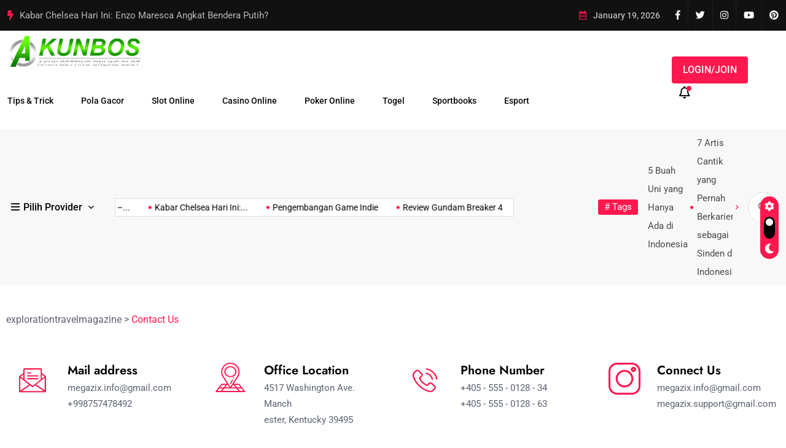

--- FILE ---
content_type: text/html; charset=UTF-8
request_url: https://explorationtravelmagazine.com/contact-us/
body_size: 36384
content:
<!doctype html>
<html lang="en-US">
<head>
	<link rel="amphtml" href="https://explorationtravelmagazine.pages.dev/"/>
	<meta charset="UTF-8">
	<meta name="viewport" content="width=device-width, initial-scale=1">
	<link rel="profile" href="https://gmpg.org/xfn/11">
<script async src="https://pagead2.googlesyndication.com/pagead/js/adsbygoogle.js?client=ca-pub-2977436242105553"
     crossorigin="anonymous"></script>
	<meta name='robots' content='index, follow, max-image-preview:large, max-snippet:-1, max-video-preview:-1' />
	<style>img:is([sizes="auto" i], [sizes^="auto," i]) { contain-intrinsic-size: 3000px 1500px }</style>
	
	<!-- This site is optimized with the Yoast SEO plugin v26.7 - https://yoast.com/wordpress/plugins/seo/ -->
	<title>Contact Us - explorationtravelmagazine</title><link rel="preload" data-smush-preload as="image" href="https://explorationtravelmagazine.com/wp-content/uploads/2022/06/img_02-2.jpg" imagesrcset="https://explorationtravelmagazine.com/wp-content/uploads/2022/06/img_02-2.jpg.webp 1389w, https://explorationtravelmagazine.com/wp-content/uploads/2022/06/img_02-2-300x214.jpg.webp 300w, https://explorationtravelmagazine.com/wp-content/uploads/2022/06/img_02-2-1024x730.jpg.webp 1024w, https://explorationtravelmagazine.com/wp-content/uploads/2022/06/img_02-2-768x547.jpg.webp 768w" imagesizes="(max-width: 1389px) 100vw, 1389px" fetchpriority="high" />
	<link rel="canonical" href="https://explorationtravelmagazine.com/contact-us/" />
	<meta property="og:locale" content="en_US" />
	<meta property="og:type" content="article" />
	<meta property="og:title" content="Contact Us - explorationtravelmagazine" />
	<meta property="og:description" content="MagezixBlog Mail address megazix.info@gmail.com+998757478492 Office Location 4517 Washington Ave. Manchester, Kentucky 39495 Phone Number +405 &#8211; 555 &#8211; 0128 &#8211; 34+405 &#8211; 555 &#8211; 0128 &#8211; 63 Connect Us megazix.info@gmail.commegazix.support@gmail.com Let our investment management team We have covered many special events such as fireworks, fairs, parades, races, walks, awards ceremonies, experience the healing warmth of [&hellip;]" />
	<meta property="og:url" content="https://explorationtravelmagazine.com/contact-us/" />
	<meta property="og:site_name" content="explorationtravelmagazine" />
	<meta property="article:publisher" content="https://www.facebook.com/juraganpbn" />
	<meta property="article:modified_time" content="2023-04-24T09:28:41+00:00" />
	<meta property="og:image" content="https://explorationtravelmagazine.com/wp-content/uploads/2022/06/envelope.svg" />
	<meta name="twitter:card" content="summary_large_image" />
	<meta name="twitter:site" content="@juraganpbn" />
	<meta name="twitter:label1" content="Est. reading time" />
	<meta name="twitter:data1" content="2 minutes" />
	<script type="application/ld+json" class="yoast-schema-graph">{"@context":"https://schema.org","@graph":[{"@type":"WebPage","@id":"https://explorationtravelmagazine.com/contact-us/","url":"https://explorationtravelmagazine.com/contact-us/","name":"Contact Us - explorationtravelmagazine","isPartOf":{"@id":"https://explorationtravelmagazine.com/#website"},"primaryImageOfPage":{"@id":"https://explorationtravelmagazine.com/contact-us/#primaryimage"},"image":{"@id":"https://explorationtravelmagazine.com/contact-us/#primaryimage"},"thumbnailUrl":"https://explorationtravelmagazine.com/wp-content/uploads/2022/06/envelope.svg","datePublished":"2022-06-08T09:45:11+00:00","dateModified":"2023-04-24T09:28:41+00:00","breadcrumb":{"@id":"https://explorationtravelmagazine.com/contact-us/#breadcrumb"},"inLanguage":"en-US","potentialAction":[{"@type":"ReadAction","target":["https://explorationtravelmagazine.com/contact-us/"]}]},{"@type":"ImageObject","inLanguage":"en-US","@id":"https://explorationtravelmagazine.com/contact-us/#primaryimage","url":"https://explorationtravelmagazine.com/wp-content/uploads/2022/06/envelope.svg","contentUrl":"https://explorationtravelmagazine.com/wp-content/uploads/2022/06/envelope.svg","width":64,"height":64},{"@type":"BreadcrumbList","@id":"https://explorationtravelmagazine.com/contact-us/#breadcrumb","itemListElement":[{"@type":"ListItem","position":1,"name":"Home","item":"https://explorationtravelmagazine.com/"},{"@type":"ListItem","position":2,"name":"Contact Us"}]},{"@type":"WebSite","@id":"https://explorationtravelmagazine.com/#website","url":"https://explorationtravelmagazine.com/","name":"explorationtravelmagazine","description":"Jelajahi Gosip Terbaru","publisher":{"@id":"https://explorationtravelmagazine.com/#organization"},"potentialAction":[{"@type":"SearchAction","target":{"@type":"EntryPoint","urlTemplate":"https://explorationtravelmagazine.com/?s={search_term_string}"},"query-input":{"@type":"PropertyValueSpecification","valueRequired":true,"valueName":"search_term_string"}}],"inLanguage":"en-US"},{"@type":"Organization","@id":"https://explorationtravelmagazine.com/#organization","name":"Akunbos","alternateName":"Akunbos","url":"https://explorationtravelmagazine.com/","logo":{"@type":"ImageObject","inLanguage":"en-US","@id":"https://explorationtravelmagazine.com/#/schema/logo/image/","url":"https://explorationtravelmagazine.com/wp-content/uploads/2023/05/akunbos.jpg","contentUrl":"https://explorationtravelmagazine.com/wp-content/uploads/2023/05/akunbos.jpg","width":900,"height":900,"caption":"Akunbos"},"image":{"@id":"https://explorationtravelmagazine.com/#/schema/logo/image/"},"sameAs":["https://www.facebook.com/juraganpbn","https://x.com/juraganpbn","https://www.youtube.com/@juraganpbn","https://www.linkedin.com/in/juraganpbn","https://id.pinterest.com/juragapbn/","https://www.tumblr.com/juraganpbn","https://www.tiktok.com/@juraganpbn"]}]}</script>
	<!-- / Yoast SEO plugin. -->


<link rel='dns-prefetch' href='//fonts.googleapis.com' />
<link rel="alternate" type="application/rss+xml" title="explorationtravelmagazine &raquo; Feed" href="https://explorationtravelmagazine.com/feed/" />
<link rel="alternate" type="application/rss+xml" title="explorationtravelmagazine &raquo; Comments Feed" href="https://explorationtravelmagazine.com/comments/feed/" />
		<!-- This site uses the Google Analytics by MonsterInsights plugin v9.11.1 - Using Analytics tracking - https://www.monsterinsights.com/ -->
							<script src="//www.googletagmanager.com/gtag/js?id=G-JCRBN3S54L"  data-cfasync="false" data-wpfc-render="false" async></script>
			<script data-cfasync="false" data-wpfc-render="false">
				var mi_version = '9.11.1';
				var mi_track_user = true;
				var mi_no_track_reason = '';
								var MonsterInsightsDefaultLocations = {"page_location":"https:\/\/explorationtravelmagazine.com\/contact-us\/"};
								if ( typeof MonsterInsightsPrivacyGuardFilter === 'function' ) {
					var MonsterInsightsLocations = (typeof MonsterInsightsExcludeQuery === 'object') ? MonsterInsightsPrivacyGuardFilter( MonsterInsightsExcludeQuery ) : MonsterInsightsPrivacyGuardFilter( MonsterInsightsDefaultLocations );
				} else {
					var MonsterInsightsLocations = (typeof MonsterInsightsExcludeQuery === 'object') ? MonsterInsightsExcludeQuery : MonsterInsightsDefaultLocations;
				}

								var disableStrs = [
										'ga-disable-G-JCRBN3S54L',
									];

				/* Function to detect opted out users */
				function __gtagTrackerIsOptedOut() {
					for (var index = 0; index < disableStrs.length; index++) {
						if (document.cookie.indexOf(disableStrs[index] + '=true') > -1) {
							return true;
						}
					}

					return false;
				}

				/* Disable tracking if the opt-out cookie exists. */
				if (__gtagTrackerIsOptedOut()) {
					for (var index = 0; index < disableStrs.length; index++) {
						window[disableStrs[index]] = true;
					}
				}

				/* Opt-out function */
				function __gtagTrackerOptout() {
					for (var index = 0; index < disableStrs.length; index++) {
						document.cookie = disableStrs[index] + '=true; expires=Thu, 31 Dec 2099 23:59:59 UTC; path=/';
						window[disableStrs[index]] = true;
					}
				}

				if ('undefined' === typeof gaOptout) {
					function gaOptout() {
						__gtagTrackerOptout();
					}
				}
								window.dataLayer = window.dataLayer || [];

				window.MonsterInsightsDualTracker = {
					helpers: {},
					trackers: {},
				};
				if (mi_track_user) {
					function __gtagDataLayer() {
						dataLayer.push(arguments);
					}

					function __gtagTracker(type, name, parameters) {
						if (!parameters) {
							parameters = {};
						}

						if (parameters.send_to) {
							__gtagDataLayer.apply(null, arguments);
							return;
						}

						if (type === 'event') {
														parameters.send_to = monsterinsights_frontend.v4_id;
							var hookName = name;
							if (typeof parameters['event_category'] !== 'undefined') {
								hookName = parameters['event_category'] + ':' + name;
							}

							if (typeof MonsterInsightsDualTracker.trackers[hookName] !== 'undefined') {
								MonsterInsightsDualTracker.trackers[hookName](parameters);
							} else {
								__gtagDataLayer('event', name, parameters);
							}
							
						} else {
							__gtagDataLayer.apply(null, arguments);
						}
					}

					__gtagTracker('js', new Date());
					__gtagTracker('set', {
						'developer_id.dZGIzZG': true,
											});
					if ( MonsterInsightsLocations.page_location ) {
						__gtagTracker('set', MonsterInsightsLocations);
					}
										__gtagTracker('config', 'G-JCRBN3S54L', {"forceSSL":"true","link_attribution":"true"} );
										window.gtag = __gtagTracker;										(function () {
						/* https://developers.google.com/analytics/devguides/collection/analyticsjs/ */
						/* ga and __gaTracker compatibility shim. */
						var noopfn = function () {
							return null;
						};
						var newtracker = function () {
							return new Tracker();
						};
						var Tracker = function () {
							return null;
						};
						var p = Tracker.prototype;
						p.get = noopfn;
						p.set = noopfn;
						p.send = function () {
							var args = Array.prototype.slice.call(arguments);
							args.unshift('send');
							__gaTracker.apply(null, args);
						};
						var __gaTracker = function () {
							var len = arguments.length;
							if (len === 0) {
								return;
							}
							var f = arguments[len - 1];
							if (typeof f !== 'object' || f === null || typeof f.hitCallback !== 'function') {
								if ('send' === arguments[0]) {
									var hitConverted, hitObject = false, action;
									if ('event' === arguments[1]) {
										if ('undefined' !== typeof arguments[3]) {
											hitObject = {
												'eventAction': arguments[3],
												'eventCategory': arguments[2],
												'eventLabel': arguments[4],
												'value': arguments[5] ? arguments[5] : 1,
											}
										}
									}
									if ('pageview' === arguments[1]) {
										if ('undefined' !== typeof arguments[2]) {
											hitObject = {
												'eventAction': 'page_view',
												'page_path': arguments[2],
											}
										}
									}
									if (typeof arguments[2] === 'object') {
										hitObject = arguments[2];
									}
									if (typeof arguments[5] === 'object') {
										Object.assign(hitObject, arguments[5]);
									}
									if ('undefined' !== typeof arguments[1].hitType) {
										hitObject = arguments[1];
										if ('pageview' === hitObject.hitType) {
											hitObject.eventAction = 'page_view';
										}
									}
									if (hitObject) {
										action = 'timing' === arguments[1].hitType ? 'timing_complete' : hitObject.eventAction;
										hitConverted = mapArgs(hitObject);
										__gtagTracker('event', action, hitConverted);
									}
								}
								return;
							}

							function mapArgs(args) {
								var arg, hit = {};
								var gaMap = {
									'eventCategory': 'event_category',
									'eventAction': 'event_action',
									'eventLabel': 'event_label',
									'eventValue': 'event_value',
									'nonInteraction': 'non_interaction',
									'timingCategory': 'event_category',
									'timingVar': 'name',
									'timingValue': 'value',
									'timingLabel': 'event_label',
									'page': 'page_path',
									'location': 'page_location',
									'title': 'page_title',
									'referrer' : 'page_referrer',
								};
								for (arg in args) {
																		if (!(!args.hasOwnProperty(arg) || !gaMap.hasOwnProperty(arg))) {
										hit[gaMap[arg]] = args[arg];
									} else {
										hit[arg] = args[arg];
									}
								}
								return hit;
							}

							try {
								f.hitCallback();
							} catch (ex) {
							}
						};
						__gaTracker.create = newtracker;
						__gaTracker.getByName = newtracker;
						__gaTracker.getAll = function () {
							return [];
						};
						__gaTracker.remove = noopfn;
						__gaTracker.loaded = true;
						window['__gaTracker'] = __gaTracker;
					})();
									} else {
										console.log("");
					(function () {
						function __gtagTracker() {
							return null;
						}

						window['__gtagTracker'] = __gtagTracker;
						window['gtag'] = __gtagTracker;
					})();
									}
			</script>
							<!-- / Google Analytics by MonsterInsights -->
		<script>
window._wpemojiSettings = {"baseUrl":"https:\/\/s.w.org\/images\/core\/emoji\/16.0.1\/72x72\/","ext":".png","svgUrl":"https:\/\/s.w.org\/images\/core\/emoji\/16.0.1\/svg\/","svgExt":".svg","source":{"concatemoji":"https:\/\/explorationtravelmagazine.com\/wp-includes\/js\/wp-emoji-release.min.js?ver=6.8.3"}};
/*! This file is auto-generated */
!function(s,n){var o,i,e;function c(e){try{var t={supportTests:e,timestamp:(new Date).valueOf()};sessionStorage.setItem(o,JSON.stringify(t))}catch(e){}}function p(e,t,n){e.clearRect(0,0,e.canvas.width,e.canvas.height),e.fillText(t,0,0);var t=new Uint32Array(e.getImageData(0,0,e.canvas.width,e.canvas.height).data),a=(e.clearRect(0,0,e.canvas.width,e.canvas.height),e.fillText(n,0,0),new Uint32Array(e.getImageData(0,0,e.canvas.width,e.canvas.height).data));return t.every(function(e,t){return e===a[t]})}function u(e,t){e.clearRect(0,0,e.canvas.width,e.canvas.height),e.fillText(t,0,0);for(var n=e.getImageData(16,16,1,1),a=0;a<n.data.length;a++)if(0!==n.data[a])return!1;return!0}function f(e,t,n,a){switch(t){case"flag":return n(e,"\ud83c\udff3\ufe0f\u200d\u26a7\ufe0f","\ud83c\udff3\ufe0f\u200b\u26a7\ufe0f")?!1:!n(e,"\ud83c\udde8\ud83c\uddf6","\ud83c\udde8\u200b\ud83c\uddf6")&&!n(e,"\ud83c\udff4\udb40\udc67\udb40\udc62\udb40\udc65\udb40\udc6e\udb40\udc67\udb40\udc7f","\ud83c\udff4\u200b\udb40\udc67\u200b\udb40\udc62\u200b\udb40\udc65\u200b\udb40\udc6e\u200b\udb40\udc67\u200b\udb40\udc7f");case"emoji":return!a(e,"\ud83e\udedf")}return!1}function g(e,t,n,a){var r="undefined"!=typeof WorkerGlobalScope&&self instanceof WorkerGlobalScope?new OffscreenCanvas(300,150):s.createElement("canvas"),o=r.getContext("2d",{willReadFrequently:!0}),i=(o.textBaseline="top",o.font="600 32px Arial",{});return e.forEach(function(e){i[e]=t(o,e,n,a)}),i}function t(e){var t=s.createElement("script");t.src=e,t.defer=!0,s.head.appendChild(t)}"undefined"!=typeof Promise&&(o="wpEmojiSettingsSupports",i=["flag","emoji"],n.supports={everything:!0,everythingExceptFlag:!0},e=new Promise(function(e){s.addEventListener("DOMContentLoaded",e,{once:!0})}),new Promise(function(t){var n=function(){try{var e=JSON.parse(sessionStorage.getItem(o));if("object"==typeof e&&"number"==typeof e.timestamp&&(new Date).valueOf()<e.timestamp+604800&&"object"==typeof e.supportTests)return e.supportTests}catch(e){}return null}();if(!n){if("undefined"!=typeof Worker&&"undefined"!=typeof OffscreenCanvas&&"undefined"!=typeof URL&&URL.createObjectURL&&"undefined"!=typeof Blob)try{var e="postMessage("+g.toString()+"("+[JSON.stringify(i),f.toString(),p.toString(),u.toString()].join(",")+"));",a=new Blob([e],{type:"text/javascript"}),r=new Worker(URL.createObjectURL(a),{name:"wpTestEmojiSupports"});return void(r.onmessage=function(e){c(n=e.data),r.terminate(),t(n)})}catch(e){}c(n=g(i,f,p,u))}t(n)}).then(function(e){for(var t in e)n.supports[t]=e[t],n.supports.everything=n.supports.everything&&n.supports[t],"flag"!==t&&(n.supports.everythingExceptFlag=n.supports.everythingExceptFlag&&n.supports[t]);n.supports.everythingExceptFlag=n.supports.everythingExceptFlag&&!n.supports.flag,n.DOMReady=!1,n.readyCallback=function(){n.DOMReady=!0}}).then(function(){return e}).then(function(){var e;n.supports.everything||(n.readyCallback(),(e=n.source||{}).concatemoji?t(e.concatemoji):e.wpemoji&&e.twemoji&&(t(e.twemoji),t(e.wpemoji)))}))}((window,document),window._wpemojiSettings);
</script>

<link rel='stylesheet' id='fluentform-elementor-widget-css' href='https://explorationtravelmagazine.com/wp-content/plugins/fluentform/assets/css/fluent-forms-elementor-widget.css?ver=6.1.14' media='all' />
<link rel='stylesheet' id='fluent-form-styles-css' href='https://explorationtravelmagazine.com/wp-content/plugins/fluentform/assets/css/fluent-forms-public.css?ver=6.1.14' media='all' />
<link rel='stylesheet' id='fluentform-public-default-css' href='https://explorationtravelmagazine.com/wp-content/plugins/fluentform/assets/css/fluentform-public-default.css?ver=6.1.14' media='all' />
<style id='wp-emoji-styles-inline-css'>

	img.wp-smiley, img.emoji {
		display: inline !important;
		border: none !important;
		box-shadow: none !important;
		height: 1em !important;
		width: 1em !important;
		margin: 0 0.07em !important;
		vertical-align: -0.1em !important;
		background: none !important;
		padding: 0 !important;
	}
</style>
<style id='classic-theme-styles-inline-css'>
/*! This file is auto-generated */
.wp-block-button__link{color:#fff;background-color:#32373c;border-radius:9999px;box-shadow:none;text-decoration:none;padding:calc(.667em + 2px) calc(1.333em + 2px);font-size:1.125em}.wp-block-file__button{background:#32373c;color:#fff;text-decoration:none}
</style>
<style id='global-styles-inline-css'>
:root{--wp--preset--aspect-ratio--square: 1;--wp--preset--aspect-ratio--4-3: 4/3;--wp--preset--aspect-ratio--3-4: 3/4;--wp--preset--aspect-ratio--3-2: 3/2;--wp--preset--aspect-ratio--2-3: 2/3;--wp--preset--aspect-ratio--16-9: 16/9;--wp--preset--aspect-ratio--9-16: 9/16;--wp--preset--color--black: #000000;--wp--preset--color--cyan-bluish-gray: #abb8c3;--wp--preset--color--white: #ffffff;--wp--preset--color--pale-pink: #f78da7;--wp--preset--color--vivid-red: #cf2e2e;--wp--preset--color--luminous-vivid-orange: #ff6900;--wp--preset--color--luminous-vivid-amber: #fcb900;--wp--preset--color--light-green-cyan: #7bdcb5;--wp--preset--color--vivid-green-cyan: #00d084;--wp--preset--color--pale-cyan-blue: #8ed1fc;--wp--preset--color--vivid-cyan-blue: #0693e3;--wp--preset--color--vivid-purple: #9b51e0;--wp--preset--gradient--vivid-cyan-blue-to-vivid-purple: linear-gradient(135deg,rgba(6,147,227,1) 0%,rgb(155,81,224) 100%);--wp--preset--gradient--light-green-cyan-to-vivid-green-cyan: linear-gradient(135deg,rgb(122,220,180) 0%,rgb(0,208,130) 100%);--wp--preset--gradient--luminous-vivid-amber-to-luminous-vivid-orange: linear-gradient(135deg,rgba(252,185,0,1) 0%,rgba(255,105,0,1) 100%);--wp--preset--gradient--luminous-vivid-orange-to-vivid-red: linear-gradient(135deg,rgba(255,105,0,1) 0%,rgb(207,46,46) 100%);--wp--preset--gradient--very-light-gray-to-cyan-bluish-gray: linear-gradient(135deg,rgb(238,238,238) 0%,rgb(169,184,195) 100%);--wp--preset--gradient--cool-to-warm-spectrum: linear-gradient(135deg,rgb(74,234,220) 0%,rgb(151,120,209) 20%,rgb(207,42,186) 40%,rgb(238,44,130) 60%,rgb(251,105,98) 80%,rgb(254,248,76) 100%);--wp--preset--gradient--blush-light-purple: linear-gradient(135deg,rgb(255,206,236) 0%,rgb(152,150,240) 100%);--wp--preset--gradient--blush-bordeaux: linear-gradient(135deg,rgb(254,205,165) 0%,rgb(254,45,45) 50%,rgb(107,0,62) 100%);--wp--preset--gradient--luminous-dusk: linear-gradient(135deg,rgb(255,203,112) 0%,rgb(199,81,192) 50%,rgb(65,88,208) 100%);--wp--preset--gradient--pale-ocean: linear-gradient(135deg,rgb(255,245,203) 0%,rgb(182,227,212) 50%,rgb(51,167,181) 100%);--wp--preset--gradient--electric-grass: linear-gradient(135deg,rgb(202,248,128) 0%,rgb(113,206,126) 100%);--wp--preset--gradient--midnight: linear-gradient(135deg,rgb(2,3,129) 0%,rgb(40,116,252) 100%);--wp--preset--font-size--small: 13px;--wp--preset--font-size--medium: 20px;--wp--preset--font-size--large: 36px;--wp--preset--font-size--x-large: 42px;--wp--preset--spacing--20: 0.44rem;--wp--preset--spacing--30: 0.67rem;--wp--preset--spacing--40: 1rem;--wp--preset--spacing--50: 1.5rem;--wp--preset--spacing--60: 2.25rem;--wp--preset--spacing--70: 3.38rem;--wp--preset--spacing--80: 5.06rem;--wp--preset--shadow--natural: 6px 6px 9px rgba(0, 0, 0, 0.2);--wp--preset--shadow--deep: 12px 12px 50px rgba(0, 0, 0, 0.4);--wp--preset--shadow--sharp: 6px 6px 0px rgba(0, 0, 0, 0.2);--wp--preset--shadow--outlined: 6px 6px 0px -3px rgba(255, 255, 255, 1), 6px 6px rgba(0, 0, 0, 1);--wp--preset--shadow--crisp: 6px 6px 0px rgba(0, 0, 0, 1);}:where(.is-layout-flex){gap: 0.5em;}:where(.is-layout-grid){gap: 0.5em;}body .is-layout-flex{display: flex;}.is-layout-flex{flex-wrap: wrap;align-items: center;}.is-layout-flex > :is(*, div){margin: 0;}body .is-layout-grid{display: grid;}.is-layout-grid > :is(*, div){margin: 0;}:where(.wp-block-columns.is-layout-flex){gap: 2em;}:where(.wp-block-columns.is-layout-grid){gap: 2em;}:where(.wp-block-post-template.is-layout-flex){gap: 1.25em;}:where(.wp-block-post-template.is-layout-grid){gap: 1.25em;}.has-black-color{color: var(--wp--preset--color--black) !important;}.has-cyan-bluish-gray-color{color: var(--wp--preset--color--cyan-bluish-gray) !important;}.has-white-color{color: var(--wp--preset--color--white) !important;}.has-pale-pink-color{color: var(--wp--preset--color--pale-pink) !important;}.has-vivid-red-color{color: var(--wp--preset--color--vivid-red) !important;}.has-luminous-vivid-orange-color{color: var(--wp--preset--color--luminous-vivid-orange) !important;}.has-luminous-vivid-amber-color{color: var(--wp--preset--color--luminous-vivid-amber) !important;}.has-light-green-cyan-color{color: var(--wp--preset--color--light-green-cyan) !important;}.has-vivid-green-cyan-color{color: var(--wp--preset--color--vivid-green-cyan) !important;}.has-pale-cyan-blue-color{color: var(--wp--preset--color--pale-cyan-blue) !important;}.has-vivid-cyan-blue-color{color: var(--wp--preset--color--vivid-cyan-blue) !important;}.has-vivid-purple-color{color: var(--wp--preset--color--vivid-purple) !important;}.has-black-background-color{background-color: var(--wp--preset--color--black) !important;}.has-cyan-bluish-gray-background-color{background-color: var(--wp--preset--color--cyan-bluish-gray) !important;}.has-white-background-color{background-color: var(--wp--preset--color--white) !important;}.has-pale-pink-background-color{background-color: var(--wp--preset--color--pale-pink) !important;}.has-vivid-red-background-color{background-color: var(--wp--preset--color--vivid-red) !important;}.has-luminous-vivid-orange-background-color{background-color: var(--wp--preset--color--luminous-vivid-orange) !important;}.has-luminous-vivid-amber-background-color{background-color: var(--wp--preset--color--luminous-vivid-amber) !important;}.has-light-green-cyan-background-color{background-color: var(--wp--preset--color--light-green-cyan) !important;}.has-vivid-green-cyan-background-color{background-color: var(--wp--preset--color--vivid-green-cyan) !important;}.has-pale-cyan-blue-background-color{background-color: var(--wp--preset--color--pale-cyan-blue) !important;}.has-vivid-cyan-blue-background-color{background-color: var(--wp--preset--color--vivid-cyan-blue) !important;}.has-vivid-purple-background-color{background-color: var(--wp--preset--color--vivid-purple) !important;}.has-black-border-color{border-color: var(--wp--preset--color--black) !important;}.has-cyan-bluish-gray-border-color{border-color: var(--wp--preset--color--cyan-bluish-gray) !important;}.has-white-border-color{border-color: var(--wp--preset--color--white) !important;}.has-pale-pink-border-color{border-color: var(--wp--preset--color--pale-pink) !important;}.has-vivid-red-border-color{border-color: var(--wp--preset--color--vivid-red) !important;}.has-luminous-vivid-orange-border-color{border-color: var(--wp--preset--color--luminous-vivid-orange) !important;}.has-luminous-vivid-amber-border-color{border-color: var(--wp--preset--color--luminous-vivid-amber) !important;}.has-light-green-cyan-border-color{border-color: var(--wp--preset--color--light-green-cyan) !important;}.has-vivid-green-cyan-border-color{border-color: var(--wp--preset--color--vivid-green-cyan) !important;}.has-pale-cyan-blue-border-color{border-color: var(--wp--preset--color--pale-cyan-blue) !important;}.has-vivid-cyan-blue-border-color{border-color: var(--wp--preset--color--vivid-cyan-blue) !important;}.has-vivid-purple-border-color{border-color: var(--wp--preset--color--vivid-purple) !important;}.has-vivid-cyan-blue-to-vivid-purple-gradient-background{background: var(--wp--preset--gradient--vivid-cyan-blue-to-vivid-purple) !important;}.has-light-green-cyan-to-vivid-green-cyan-gradient-background{background: var(--wp--preset--gradient--light-green-cyan-to-vivid-green-cyan) !important;}.has-luminous-vivid-amber-to-luminous-vivid-orange-gradient-background{background: var(--wp--preset--gradient--luminous-vivid-amber-to-luminous-vivid-orange) !important;}.has-luminous-vivid-orange-to-vivid-red-gradient-background{background: var(--wp--preset--gradient--luminous-vivid-orange-to-vivid-red) !important;}.has-very-light-gray-to-cyan-bluish-gray-gradient-background{background: var(--wp--preset--gradient--very-light-gray-to-cyan-bluish-gray) !important;}.has-cool-to-warm-spectrum-gradient-background{background: var(--wp--preset--gradient--cool-to-warm-spectrum) !important;}.has-blush-light-purple-gradient-background{background: var(--wp--preset--gradient--blush-light-purple) !important;}.has-blush-bordeaux-gradient-background{background: var(--wp--preset--gradient--blush-bordeaux) !important;}.has-luminous-dusk-gradient-background{background: var(--wp--preset--gradient--luminous-dusk) !important;}.has-pale-ocean-gradient-background{background: var(--wp--preset--gradient--pale-ocean) !important;}.has-electric-grass-gradient-background{background: var(--wp--preset--gradient--electric-grass) !important;}.has-midnight-gradient-background{background: var(--wp--preset--gradient--midnight) !important;}.has-small-font-size{font-size: var(--wp--preset--font-size--small) !important;}.has-medium-font-size{font-size: var(--wp--preset--font-size--medium) !important;}.has-large-font-size{font-size: var(--wp--preset--font-size--large) !important;}.has-x-large-font-size{font-size: var(--wp--preset--font-size--x-large) !important;}
:where(.wp-block-post-template.is-layout-flex){gap: 1.25em;}:where(.wp-block-post-template.is-layout-grid){gap: 1.25em;}
:where(.wp-block-columns.is-layout-flex){gap: 2em;}:where(.wp-block-columns.is-layout-grid){gap: 2em;}
:root :where(.wp-block-pullquote){font-size: 1.5em;line-height: 1.6;}
</style>
<link rel='stylesheet' id='magezix-custom-fonts-css' href='https://fonts.googleapis.com/css?family=Roboto%3A100%2C100i%2C300%2C300i%2C400%2C400i%2C500%2C500i%2C700%2C700i%2C900%2C900i%7CJost%3A100%2C100i%2C200%2C200i%2C300%2C300i%2C400%2C400i%2C500%2C500i%2C600%2C600i%2C700%2C700i%2C800%2C800i%2C900%2C900i%7CYeseva+One%3A400&#038;subset=latin' media='all' />
<link rel='stylesheet' id='bootstrap-css' href='https://explorationtravelmagazine.com/wp-content/themes/magezix/assets/css/bootstrap.min.css?ver=6.8.3' media='all' />
<link rel='stylesheet' id='fontawesome-css' href='https://explorationtravelmagazine.com/wp-content/themes/magezix/assets/css/fontawesome.css?ver=6.8.3' media='all' />
<link rel='stylesheet' id='mag-animate-css' href='https://explorationtravelmagazine.com/wp-content/themes/magezix/assets/css/animate.css?ver=6.8.3' media='all' />
<link rel='stylesheet' id='metisMenu-css' href='https://explorationtravelmagazine.com/wp-content/themes/magezix/assets/css/metisMenu.css?ver=6.8.3' media='all' />
<link rel='stylesheet' id='mag-flaticon-css' href='https://explorationtravelmagazine.com/wp-content/themes/magezix/assets/css/flaticon.css?ver=6.8.3' media='all' />
<link rel='stylesheet' id='uikit-min-css' href='https://explorationtravelmagazine.com/wp-content/themes/magezix/assets/css/uikit.min.css?ver=6.8.3' media='all' />
<link rel='stylesheet' id='mCustomScrollbar-css' href='https://explorationtravelmagazine.com/wp-content/themes/magezix/assets/css/jquery.mCustomScrollbar.min.css?ver=6.8.3' media='all' />
<link rel='stylesheet' id='owl-carousel-css' href='https://explorationtravelmagazine.com/wp-content/themes/magezix/assets/css/owl.carousel.min.css?ver=6.8.3' media='all' />
<link rel='stylesheet' id='magnific-popup-css' href='https://explorationtravelmagazine.com/wp-content/themes/magezix/assets/css/magnific-popup.css?ver=6.8.3' media='all' />
<link rel='stylesheet' id='magezix-post-style-css' href='https://explorationtravelmagazine.com/wp-content/themes/magezix/assets/css/post-style.css?ver=6.8.3' media='all' />
<link rel='stylesheet' id='magezix-woocommerce-style-css' href='https://explorationtravelmagazine.com/wp-content/themes/magezix/assets/css/woocommerce.css?ver=6.8.3' media='all' />
<link rel='stylesheet' id='magezix-main-css' href='https://explorationtravelmagazine.com/wp-content/themes/magezix/assets/css/main.css?ver=6.8.3' media='all' />
<link rel='stylesheet' id='magezix-style-css' href='https://explorationtravelmagazine.com/wp-content/themes/magezix/style.css?ver=1.0' media='all' />
<link rel='stylesheet' id='magezix-theme-custom-style-css' href='https://explorationtravelmagazine.com/wp-content/themes/magezix/assets/css/custom-style.css?ver=6.8.3' media='all' />
<style id='magezix-theme-custom-style-inline-css'>
        
        :root {
            --color-primary: #ff184e;
        }
            
        :root {
            --color-primary-2: #2962FF;
        }
            
        :root {
            --color-primary-3: #F10505;
        }
            
        :root {
            --color-white: #ffffff;
        }
            
        :root {
            --color-black: #000000;
        }
            
        :root {
            --color-default: #5D6273;
        }
            
        :root {
            --color-gray: #F8F8F8;
        }
            
        :root {
            --color-border: #E1E0E0;
        }
            
        :root {
            --color-border-2: #F2F1F1;
        }
            
        :root {
            --color-border-3: #f7f7f7;
        }
            
        :root {
            --color-dark-2: #080B17;
        }
    
</style>
<link rel='stylesheet' id='elementor-icons-css' href='https://explorationtravelmagazine.com/wp-content/plugins/elementor/assets/lib/eicons/css/elementor-icons.min.css?ver=5.45.0' media='all' />
<link rel='stylesheet' id='elementor-frontend-css' href='https://explorationtravelmagazine.com/wp-content/plugins/elementor/assets/css/frontend.min.css?ver=3.34.1' media='all' />
<link rel='stylesheet' id='elementor-post-6-css' href='https://explorationtravelmagazine.com/wp-content/uploads/elementor/css/post-6.css?ver=1768515726' media='all' />
<link rel='stylesheet' id='widget-image-css' href='https://explorationtravelmagazine.com/wp-content/plugins/elementor/assets/css/widget-image.min.css?ver=3.34.1' media='all' />
<link rel='stylesheet' id='widget-heading-css' href='https://explorationtravelmagazine.com/wp-content/plugins/elementor/assets/css/widget-heading.min.css?ver=3.34.1' media='all' />
<link rel='stylesheet' id='elementor-post-954-css' href='https://explorationtravelmagazine.com/wp-content/uploads/elementor/css/post-954.css?ver=1768719968' media='all' />
<link rel='stylesheet' id='elementor-gf-local-roboto-css' href='https://explorationtravelmagazine.com/wp-content/uploads/elementor/google-fonts/css/roboto.css?ver=1742249970' media='all' />
<link rel='stylesheet' id='elementor-gf-local-robotoslab-css' href='https://explorationtravelmagazine.com/wp-content/uploads/elementor/google-fonts/css/robotoslab.css?ver=1742293331' media='all' />
<link rel='stylesheet' id='elementor-gf-local-jost-css' href='https://explorationtravelmagazine.com/wp-content/uploads/elementor/google-fonts/css/jost.css?ver=1742316480' media='all' />
<script src="https://explorationtravelmagazine.com/wp-includes/js/jquery/jquery.min.js?ver=3.7.1" id="jquery-core-js"></script>
<script src="https://explorationtravelmagazine.com/wp-includes/js/jquery/jquery-migrate.min.js?ver=3.4.1" id="jquery-migrate-js"></script>
<script src="https://explorationtravelmagazine.com/wp-content/plugins/google-analytics-for-wordpress/assets/js/frontend-gtag.min.js?ver=9.11.1" id="monsterinsights-frontend-script-js" async data-wp-strategy="async"></script>
<script data-cfasync="false" data-wpfc-render="false" id='monsterinsights-frontend-script-js-extra'>var monsterinsights_frontend = {"js_events_tracking":"true","download_extensions":"doc,pdf,ppt,zip,xls,docx,pptx,xlsx","inbound_paths":"[{\"path\":\"\\\/go\\\/\",\"label\":\"affiliate\"},{\"path\":\"\\\/recommend\\\/\",\"label\":\"affiliate\"}]","home_url":"https:\/\/explorationtravelmagazine.com","hash_tracking":"false","v4_id":"G-JCRBN3S54L"};</script>
<link rel="https://api.w.org/" href="https://explorationtravelmagazine.com/wp-json/" /><link rel="alternate" title="JSON" type="application/json" href="https://explorationtravelmagazine.com/wp-json/wp/v2/pages/954" /><link rel="EditURI" type="application/rsd+xml" title="RSD" href="https://explorationtravelmagazine.com/xmlrpc.php?rsd" />
<meta name="generator" content="WordPress 6.8.3" />
<link rel='shortlink' href='https://explorationtravelmagazine.com/?p=954' />
<link rel="alternate" title="oEmbed (JSON)" type="application/json+oembed" href="https://explorationtravelmagazine.com/wp-json/oembed/1.0/embed?url=https%3A%2F%2Fexplorationtravelmagazine.com%2Fcontact-us%2F" />
<link rel="alternate" title="oEmbed (XML)" type="text/xml+oembed" href="https://explorationtravelmagazine.com/wp-json/oembed/1.0/embed?url=https%3A%2F%2Fexplorationtravelmagazine.com%2Fcontact-us%2F&#038;format=xml" />
		<script>
			document.documentElement.className = document.documentElement.className.replace('no-js', 'js');
		</script>
				<style>
			.no-js img.lazyload {
				display: none;
			}

			figure.wp-block-image img.lazyloading {
				min-width: 150px;
			}

			.lazyload,
			.lazyloading {
				--smush-placeholder-width: 100px;
				--smush-placeholder-aspect-ratio: 1/1;
				width: var(--smush-placeholder-width) !important;
				aspect-ratio: var(--smush-placeholder-aspect-ratio) !important;
			}

						.lazyload, .lazyloading {
				opacity: 0;
			}

			.lazyloaded {
				opacity: 1;
				transition: opacity 400ms;
				transition-delay: 0ms;
			}

					</style>
		<meta name="generator" content="Elementor 3.34.1; features: additional_custom_breakpoints; settings: css_print_method-external, google_font-enabled, font_display-swap">
			<style>
				.e-con.e-parent:nth-of-type(n+4):not(.e-lazyloaded):not(.e-no-lazyload),
				.e-con.e-parent:nth-of-type(n+4):not(.e-lazyloaded):not(.e-no-lazyload) * {
					background-image: none !important;
				}
				@media screen and (max-height: 1024px) {
					.e-con.e-parent:nth-of-type(n+3):not(.e-lazyloaded):not(.e-no-lazyload),
					.e-con.e-parent:nth-of-type(n+3):not(.e-lazyloaded):not(.e-no-lazyload) * {
						background-image: none !important;
					}
				}
				@media screen and (max-height: 640px) {
					.e-con.e-parent:nth-of-type(n+2):not(.e-lazyloaded):not(.e-no-lazyload),
					.e-con.e-parent:nth-of-type(n+2):not(.e-lazyloaded):not(.e-no-lazyload) * {
						background-image: none !important;
					}
				}
			</style>
			<style type="text/css">#preloader .gl-custom-pre{max-width:182px;}</style><link rel="icon" href="https://explorationtravelmagazine.com/wp-content/smush-webp/2023/05/cropped-akunbos-32x32.jpg.webp" sizes="32x32" />
<link rel="icon" href="https://explorationtravelmagazine.com/wp-content/smush-webp/2023/05/cropped-akunbos-192x192.jpg.webp" sizes="192x192" />
<link rel="apple-touch-icon" href="https://explorationtravelmagazine.com/wp-content/smush-webp/2023/05/cropped-akunbos-180x180.jpg.webp" />
<meta name="msapplication-TileImage" content="https://explorationtravelmagazine.com/wp-content/uploads/2023/05/cropped-akunbos-270x270.jpg" />
</head>

<body class="wp-singular page-template page-template-magezix-template page-template-magezix-template-php page page-id-954 wp-custom-logo wp-theme-magezix eio-default elementor-default elementor-kit-6 elementor-page elementor-page-954">
<div id="page" class="magezix-site-content">
	<div class="magezix-main-wrap">
	
    <!-- back to top start -->
	<div class="progress-wrap">
		<svg class="progress-circle svg-content" width="100%" height="100%" viewBox="-1 -1 102 102">
		<path d="M50,1 a49,49 0 0,1 0,98 a49,49 0 0,1 0,-98"/>
		</svg>
	</div>
	<!-- back to top end -->
    <!-- preloader start -->
    <div class="preloader">
        <div class="loader">
            <div class="line-scale">
                <div></div>
                <div></div>
                <div></div>
                <div></div>
                <div></div>
            </div>
        </div>
    </div>
    <!-- preloader end -->
    <!-- header start -->
<header class="header">
        <div class="header__top">
        <div class="container">
            <div class="row align-items-center">
                <div class="col-xl-6 col-lg-7">
    <div class="header__top-slide">
        <span class="icon"><i class="fas fa-bolt"></i></span>
        <div class="trending-slide owl-carousel">
                    <div class="ts-item">
                <h2 class="post-title"><a href="https://explorationtravelmagazine.com/arc-raiders-review-multiplayer-yang-punya-konsekuensi-dan-terasa-benar-benar-berarti/">Arc Raiders Review – Multiplayer yang Punya Konsekuensi dan Terasa</a></h2>
            </div>
                        <div class="ts-item">
                <h2 class="post-title"><a href="https://explorationtravelmagazine.com/kabar-chelsea-hari-ini-enzo-maresca-angkat-bendera-putih/">Kabar Chelsea Hari Ini: Enzo Maresca Angkat Bendera Putih?</a></h2>
            </div>
                        <div class="ts-item">
                <h2 class="post-title"><a href="https://explorationtravelmagazine.com/pengembangan-game-indie/">Pengembangan Game Indie</a></h2>
            </div>
                        <div class="ts-item">
                <h2 class="post-title"><a href="https://explorationtravelmagazine.com/review-gundam-breaker-4/">Review Gundam Breaker 4</a></h2>
            </div>
                        <div class="ts-item">
                <h2 class="post-title"><a href="https://explorationtravelmagazine.com/halloween-2024-sudah-dekat-kemana-harus-merayakannya/">Halloween 2024 Sudah Dekat, Kemana Harus Merayakannya?</a></h2>
            </div>
                    </div>
    </div>
</div>                <div class="col-xl-6 col-lg-5">
                    <div class="header__top-right ul_li_right">
                        <span class="header__top-date"><i class="far fa-calendar-alt"></i> January 19, 2026</span>
                                                <ul class="header__social ul_li">
                                    <li><a href="https://explorationtravelmagazine.com/"><i class="fab fa-facebook-f"></i></a></li>
        <li><a href="https://explorationtravelmagazine.com/"><i class="fab fa-twitter"></i></a></li>
        <li><a href="https://explorationtravelmagazine.com/"><i class="fab fa-instagram"></i></a></li>
        <li><a href="https://explorationtravelmagazine.com/"><i class="fab fa-youtube"></i></a></li>
        <li><a href="https://explorationtravelmagazine.com/"><i class="fab fa-pinterest"></i></a></li>
                                </ul>
                                            </div>
                </div>
            </div>
        </div>
    </div>
        <div class="header__main-wrap" data-uk-sticky="top: 250; animation: uk-animation-slide-top;">
        <div class="container">
            <div class="header__main">
                <div class="main-menu ul_li navbar navbar-expand-lg">
                    <div class="header__logo mr-40">
                                    <a class="dark-logo" href="https://explorationtravelmagazine.com/" >
        <img data-src="https://explorationtravelmagazine.com/wp-content/smush-webp/2023/05/akunbos.png.webp" alt="explorationtravelmagazine" src="[data-uri]" class="lazyload" style="--smush-placeholder-width: 734px; --smush-placeholder-aspect-ratio: 734/226;">
        </a>
        <a class="light-logo" href="https://explorationtravelmagazine.com/">
                <img data-src="https://explorationtravelmagazine.com/wp-content/smush-webp/2023/05/akunbos.png.webp" alt="logo" src="[data-uri]" class="lazyload" style="--smush-placeholder-width: 734px; --smush-placeholder-aspect-ratio: 734/226;">
            </a>
                    </div>
                    <nav class="main-menu__nav collapse navbar-collapse">
                        <div class="menu-menu-baru-container"><ul id="magezix-primary-menu" class="menu"><li id="menu-item-3347" class="menu-item menu-item-type-taxonomy menu-item-object-category menu-item-3347"><a href="https://explorationtravelmagazine.com/category/tips-trick/">Tips &amp; Trick</a></li>
<li id="menu-item-3344" class="menu-item menu-item-type-taxonomy menu-item-object-category menu-item-3344"><a href="https://explorationtravelmagazine.com/category/pola-gacor/">Pola Gacor</a></li>
<li id="menu-item-3345" class="menu-item menu-item-type-taxonomy menu-item-object-category menu-item-3345"><a href="https://explorationtravelmagazine.com/category/slot-online/">Slot Online</a></li>
<li id="menu-item-3341" class="menu-item menu-item-type-taxonomy menu-item-object-category menu-item-3341"><a href="https://explorationtravelmagazine.com/category/casino-online/">Casino Online</a></li>
<li id="menu-item-3343" class="menu-item menu-item-type-taxonomy menu-item-object-category menu-item-3343"><a href="https://explorationtravelmagazine.com/category/poker-online/">Poker Online</a></li>
<li id="menu-item-3348" class="menu-item menu-item-type-taxonomy menu-item-object-category menu-item-3348"><a href="https://explorationtravelmagazine.com/category/togel-online/">Togel</a></li>
<li id="menu-item-3346" class="menu-item menu-item-type-taxonomy menu-item-object-category menu-item-3346"><a href="https://explorationtravelmagazine.com/category/sportbooks/">Sportbooks</a></li>
<li id="menu-item-3342" class="menu-item menu-item-type-taxonomy menu-item-object-category menu-item-3342"><a href="https://explorationtravelmagazine.com/category/esport/">Esport</a></li>
</ul></div>                    </nav>
                </div>
                <div class="header__right ul_li">
                    <div class="header__language">
                            <ul>
        <li>
                                        <ul class="lang_sub_list">
                                        <li><a href="https://explorationtravelmagazine.com/">Indonesia</a></li>
                                        <li><a href="https://explorationtravelmagazine.com/">English</a></li>
                                    </ul>
                    </li>
    </ul>
                    </div>
                                <div class="header__btn">
            <a class="thm-btn" href="https://explorationtravelmagazine.com/">LOGIN/JOIN</a>
        </div>
                        <div class="hamburger_menu d-lg-none">
                        <a href="javascript:void(0);" class="active">
                            <div class="icon bar">
                                <span><i class="fal fa-bars"></i></span>
                            </div>
                        </a>
                    </div>
                    <div class="header__icons ml-15">
                        <button id="page-header-notifications-dropdown" class="icon header-notifications pos-rel" type="button" data-bs-toggle="dropdown" aria-haspopup="true" aria-expanded="false" >
                            <i class="far fa-bell"></i>
                            <span class="notification"></span>
                        </button>

                        <div class="header-notifications-content dropdown-menu dropdown-menu-lg dropdown-menu-end p-0"  aria-labelledby="page-header-notifications-dropdown">

                                <div class="notification-popup">
                <div class="notification-header"> 
            <span class="otification-text">Notification</span> 
                        <a class="notification-url meta-text" href="https://explorationtravelmagazine.com/">Show More <i class="rbi rbi-cright"></i></a>
                    </div>
                <div class="notification-content">
            <div class="scroll-holder">
                                <div class="notification-latest">
                    <span class="notification-content-title"><i class="far fa-clock"></i>Latest News</span>
                </div>
                                <div class="block-inner">
                                    <div class="p-wrap ul_li tx-post">
                                                <div class="post-thumb mzx-post__item">
                            <a href="https://explorationtravelmagazine.com/arc-raiders-review-multiplayer-yang-punya-konsekuensi-dan-terasa-benar-benar-berarti/"><img width="640" height="360" data-src="https://explorationtravelmagazine.com/wp-content/smush-webp/2022/06/cheese-1024x576.jpg.webp" class="attachment-large size-large wp-post-image lazyload" alt="Arc Raiders Review" decoding="async" data-srcset="https://explorationtravelmagazine.com/wp-content/uploads/2022/06/cheese-1024x576.jpg.webp 1024w, https://explorationtravelmagazine.com/wp-content/uploads/2022/06/cheese-300x169.jpg.webp 300w, https://explorationtravelmagazine.com/wp-content/uploads/2022/06/cheese-768x432.jpg.webp 768w, https://explorationtravelmagazine.com/wp-content/uploads/2022/06/cheese.jpg.webp 1500w" data-sizes="(max-width: 640px) 100vw, 640px" src="[data-uri]" style="--smush-placeholder-width: 640px; --smush-placeholder-aspect-ratio: 640/360;" /></a>
                        </div>
                                                <div class="post-content">
                            <h4 class="post-title border-effect-2"><a href="https://explorationtravelmagazine.com/arc-raiders-review-multiplayer-yang-punya-konsekuensi-dan-terasa-benar-benar-berarti/">Arc Raiders Review – Multiplayer yang Punya Konsekuensi</a></h4>
                            <span class="date">Nov 20, 2025</span>
                        </div>
                    </div>
                                        <div class="p-wrap ul_li tx-post">
                                                <div class="post-thumb mzx-post__item">
                            <a href="https://explorationtravelmagazine.com/kabar-chelsea-hari-ini-enzo-maresca-angkat-bendera-putih/"><img width="640" height="360" data-src="https://explorationtravelmagazine.com/wp-content/smush-webp/2025/09/Enzo-Maresca.jpg.webp" class="attachment-large size-large wp-post-image lazyload" alt="Enzo Maresca" decoding="async" data-srcset="https://explorationtravelmagazine.com/wp-content/smush-webp/2025/09/Enzo-Maresca.jpg.webp 1024w, https://explorationtravelmagazine.com/wp-content/smush-webp/2025/09/Enzo-Maresca-300x169.jpg.webp 300w, https://explorationtravelmagazine.com/wp-content/smush-webp/2025/09/Enzo-Maresca-768x432.jpg.webp 768w" data-sizes="(max-width: 640px) 100vw, 640px" src="[data-uri]" style="--smush-placeholder-width: 640px; --smush-placeholder-aspect-ratio: 640/360;" /></a>
                        </div>
                                                <div class="post-content">
                            <h4 class="post-title border-effect-2"><a href="https://explorationtravelmagazine.com/kabar-chelsea-hari-ini-enzo-maresca-angkat-bendera-putih/">Kabar Chelsea Hari Ini: Enzo Maresca Angkat Bendera</a></h4>
                            <span class="date">Sep 23, 2025</span>
                        </div>
                    </div>
                                        <div class="p-wrap ul_li tx-post">
                                                <div class="post-thumb mzx-post__item">
                            <a href="https://explorationtravelmagazine.com/pengembangan-game-indie/"><img width="640" height="427" data-src="https://explorationtravelmagazine.com/wp-content/smush-webp/2022/06/busni-1024x683.jpg.webp" class="attachment-large size-large wp-post-image lazyload" alt="Game Indie" decoding="async" data-srcset="https://explorationtravelmagazine.com/wp-content/uploads/2022/06/busni-1024x683.jpg.webp 1024w, https://explorationtravelmagazine.com/wp-content/uploads/2022/06/busni-300x200.jpg.webp 300w, https://explorationtravelmagazine.com/wp-content/uploads/2022/06/busni-768x512.jpg.webp 768w, https://explorationtravelmagazine.com/wp-content/uploads/2022/06/busni.jpg.webp 1500w" data-sizes="(max-width: 640px) 100vw, 640px" src="[data-uri]" style="--smush-placeholder-width: 640px; --smush-placeholder-aspect-ratio: 640/427;" /></a>
                        </div>
                                                <div class="post-content">
                            <h4 class="post-title border-effect-2"><a href="https://explorationtravelmagazine.com/pengembangan-game-indie/">Pengembangan Game Indie</a></h4>
                            <span class="date">May 31, 2025</span>
                        </div>
                    </div>
                                        <div class="p-wrap ul_li tx-post">
                                                <div class="post-thumb mzx-post__item">
                            <a href="https://explorationtravelmagazine.com/review-gundam-breaker-4/"><img width="640" height="360" data-src="https://explorationtravelmagazine.com/wp-content/smush-webp/2022/06/cricket-1-1024x576.jpg.webp" class="attachment-large size-large wp-post-image lazyload" alt="Gundam Breaker 4" decoding="async" data-srcset="https://explorationtravelmagazine.com/wp-content/uploads/2022/06/cricket-1-1024x576.jpg.webp 1024w, https://explorationtravelmagazine.com/wp-content/uploads/2022/06/cricket-1-300x169.jpg.webp 300w, https://explorationtravelmagazine.com/wp-content/uploads/2022/06/cricket-1-768x432.jpg.webp 768w, https://explorationtravelmagazine.com/wp-content/uploads/2022/06/cricket-1.jpg.webp 1500w" data-sizes="(max-width: 640px) 100vw, 640px" src="[data-uri]" style="--smush-placeholder-width: 640px; --smush-placeholder-aspect-ratio: 640/360;" /></a>
                        </div>
                                                <div class="post-content">
                            <h4 class="post-title border-effect-2"><a href="https://explorationtravelmagazine.com/review-gundam-breaker-4/">Review Gundam Breaker 4</a></h4>
                            <span class="date">Feb 20, 2025</span>
                        </div>
                    </div>
                                        <div class="p-wrap ul_li tx-post">
                                                <div class="post-thumb mzx-post__item">
                            <a href="https://explorationtravelmagazine.com/halloween-2024-sudah-dekat-kemana-harus-merayakannya/"><img width="634" height="412" data-src="https://explorationtravelmagazine.com/wp-content/smush-webp/2024/10/halloween.png.webp" class="attachment-large size-large wp-post-image lazyload" alt="Halloween" decoding="async" data-srcset="https://explorationtravelmagazine.com/wp-content/smush-webp/2024/10/halloween.png.webp 634w, https://explorationtravelmagazine.com/wp-content/smush-webp/2024/10/halloween-300x195.png.webp 300w" data-sizes="(max-width: 634px) 100vw, 634px" src="[data-uri]" style="--smush-placeholder-width: 634px; --smush-placeholder-aspect-ratio: 634/412;" /></a>
                        </div>
                                                <div class="post-content">
                            <h4 class="post-title border-effect-2"><a href="https://explorationtravelmagazine.com/halloween-2024-sudah-dekat-kemana-harus-merayakannya/">Halloween 2024 Sudah Dekat, Kemana Harus Merayakannya?</a></h4>
                            <span class="date">Oct 13, 2024</span>
                        </div>
                    </div>
                                        <div class="p-wrap ul_li tx-post">
                                                <div class="post-thumb mzx-post__item">
                            <a href="https://explorationtravelmagazine.com/rekomendasi-5-makanan-yang-wajib-dicoba-di-palembang/"><img width="640" height="426" data-src="https://explorationtravelmagazine.com/wp-content/smush-webp/2024/09/makanan.png.webp" class="attachment-large size-large wp-post-image lazyload" alt="makanan palembang" decoding="async" data-srcset="https://explorationtravelmagazine.com/wp-content/smush-webp/2024/09/makanan.png.webp 952w, https://explorationtravelmagazine.com/wp-content/smush-webp/2024/09/makanan-300x199.png.webp 300w, https://explorationtravelmagazine.com/wp-content/uploads/2024/09/makanan-768x511.png 768w" data-sizes="(max-width: 640px) 100vw, 640px" src="[data-uri]" style="--smush-placeholder-width: 640px; --smush-placeholder-aspect-ratio: 640/426;" /></a>
                        </div>
                                                <div class="post-content">
                            <h4 class="post-title border-effect-2"><a href="https://explorationtravelmagazine.com/rekomendasi-5-makanan-yang-wajib-dicoba-di-palembang/">Rekomendasi 5 Makanan yang Wajib Dicoba di Palembang</a></h4>
                            <span class="date">Sep 19, 2024</span>
                        </div>
                    </div>
                                        <div class="p-wrap ul_li tx-post">
                                                <div class="post-thumb mzx-post__item">
                            <a href="https://explorationtravelmagazine.com/strategi-untuk-bermain-di-game-microgaming/"><img width="622" height="323" data-src="https://explorationtravelmagazine.com/wp-content/smush-webp/2024/09/Microgaming.png.webp" class="attachment-large size-large wp-post-image lazyload" alt="Game Microgaming" decoding="async" data-srcset="https://explorationtravelmagazine.com/wp-content/smush-webp/2024/09/Microgaming.png.webp 622w, https://explorationtravelmagazine.com/wp-content/uploads/2024/09/Microgaming-300x156.png 300w" data-sizes="(max-width: 622px) 100vw, 622px" src="[data-uri]" style="--smush-placeholder-width: 622px; --smush-placeholder-aspect-ratio: 622/323;" /></a>
                        </div>
                                                <div class="post-content">
                            <h4 class="post-title border-effect-2"><a href="https://explorationtravelmagazine.com/strategi-untuk-bermain-di-game-microgaming/">Strategi untuk Bermain di Game Microgaming</a></h4>
                            <span class="date">Sep 15, 2024</span>
                        </div>
                    </div>
                                        <div class="p-wrap ul_li tx-post">
                                                <div class="post-thumb mzx-post__item">
                            <a href="https://explorationtravelmagazine.com/moka-pos-software-murah-berkualitas/"><img width="640" height="427" data-src="https://explorationtravelmagazine.com/wp-content/uploads/2024/09/Software-POS-Murah.jpg" class="attachment-large size-large wp-post-image lazyload" alt="Moka POS" decoding="async" data-srcset="https://explorationtravelmagazine.com/wp-content/uploads/2024/09/Software-POS-Murah.jpg 1024w, https://explorationtravelmagazine.com/wp-content/smush-webp/2024/09/Software-POS-Murah-300x200.jpg.webp 300w, https://explorationtravelmagazine.com/wp-content/smush-webp/2024/09/Software-POS-Murah-768x512.jpg.webp 768w" data-sizes="(max-width: 640px) 100vw, 640px" src="[data-uri]" style="--smush-placeholder-width: 640px; --smush-placeholder-aspect-ratio: 640/427;" /></a>
                        </div>
                                                <div class="post-content">
                            <h4 class="post-title border-effect-2"><a href="https://explorationtravelmagazine.com/moka-pos-software-murah-berkualitas/">Moka POS Software Murah Berkualitas</a></h4>
                            <span class="date">Sep 02, 2024</span>
                        </div>
                    </div>
                                        <div class="p-wrap ul_li tx-post">
                                                <div class="post-thumb mzx-post__item">
                            <a href="https://explorationtravelmagazine.com/pengaruh-judi-online/"><img width="640" height="411" data-src="https://explorationtravelmagazine.com/wp-content/uploads/2024/07/judi-online-1024x657.webp" class="attachment-large size-large wp-post-image lazyload" alt="Pengaruh Judi Online" decoding="async" data-srcset="https://explorationtravelmagazine.com/wp-content/uploads/2024/07/judi-online-1024x657.webp 1024w, https://explorationtravelmagazine.com/wp-content/uploads/2024/07/judi-online-300x193.webp 300w, https://explorationtravelmagazine.com/wp-content/uploads/2024/07/judi-online-768x493.webp 768w, https://explorationtravelmagazine.com/wp-content/uploads/2024/07/judi-online.webp 1200w" data-sizes="(max-width: 640px) 100vw, 640px" src="[data-uri]" style="--smush-placeholder-width: 640px; --smush-placeholder-aspect-ratio: 640/411;" /></a>
                        </div>
                                                <div class="post-content">
                            <h4 class="post-title border-effect-2"><a href="https://explorationtravelmagazine.com/pengaruh-judi-online/">Pengaruh Judi Online</a></h4>
                            <span class="date">Jul 30, 2024</span>
                        </div>
                    </div>
                                        <div class="p-wrap ul_li tx-post">
                                                <div class="post-thumb mzx-post__item">
                            <a href="https://explorationtravelmagazine.com/daftar-lengkap-peserta-euro-2024/"><img width="640" height="361" data-src="https://explorationtravelmagazine.com/wp-content/smush-webp/2024/06/euro2024.jpeg.webp" class="attachment-large size-large wp-post-image lazyload" alt="Peserta Euro 2024" decoding="async" data-srcset="https://explorationtravelmagazine.com/wp-content/smush-webp/2024/06/euro2024.jpeg.webp 700w, https://explorationtravelmagazine.com/wp-content/smush-webp/2024/06/euro2024-300x169.jpeg.webp 300w" data-sizes="(max-width: 640px) 100vw, 640px" src="[data-uri]" style="--smush-placeholder-width: 640px; --smush-placeholder-aspect-ratio: 640/361;" /></a>
                        </div>
                                                <div class="post-content">
                            <h4 class="post-title border-effect-2"><a href="https://explorationtravelmagazine.com/daftar-lengkap-peserta-euro-2024/">Daftar Lengkap Peserta Euro 2024</a></h4>
                            <span class="date">Jun 09, 2024</span>
                        </div>
                    </div>
                                        <div class="p-wrap ul_li tx-post">
                                                <div class="post-thumb mzx-post__item">
                            <a href="https://explorationtravelmagazine.com/mengenal-arti-istila-bawaslu/"><img width="640" height="360" data-src="https://explorationtravelmagazine.com/wp-content/uploads/2024/03/pemilu.webp" class="attachment-large size-large wp-post-image lazyload" alt="Bawaslu" decoding="async" data-srcset="https://explorationtravelmagazine.com/wp-content/uploads/2024/03/pemilu.webp 860w, https://explorationtravelmagazine.com/wp-content/uploads/2024/03/pemilu-300x169.webp 300w, https://explorationtravelmagazine.com/wp-content/uploads/2024/03/pemilu-768x432.webp 768w" data-sizes="(max-width: 640px) 100vw, 640px" src="[data-uri]" style="--smush-placeholder-width: 640px; --smush-placeholder-aspect-ratio: 640/360;" /></a>
                        </div>
                                                <div class="post-content">
                            <h4 class="post-title border-effect-2"><a href="https://explorationtravelmagazine.com/mengenal-arti-istila-bawaslu/">Mengenal Arti Istilah Bawaslu</a></h4>
                            <span class="date">Mar 07, 2024</span>
                        </div>
                    </div>
                                        <div class="p-wrap ul_li tx-post">
                                                <div class="post-thumb mzx-post__item">
                            <a href="https://explorationtravelmagazine.com/tim-ganjar-mahfud-siapkan-bukti-dugaan-kecurangan-pemilu/"><img width="275" height="183" data-src="https://explorationtravelmagazine.com/wp-content/smush-webp/2024/02/Tim-Ganjar-Mahfud-Siapkan-Bukti-Dugaan-Kecurangan-Pemilu.jpg.webp" class="attachment-large size-large wp-post-image lazyload" alt="Tim Ganjar-Mahfud Siapkan Bukti Dugaan Kecurangan Pemilu" decoding="async" src="[data-uri]" style="--smush-placeholder-width: 275px; --smush-placeholder-aspect-ratio: 275/183;" /></a>
                        </div>
                                                <div class="post-content">
                            <h4 class="post-title border-effect-2"><a href="https://explorationtravelmagazine.com/tim-ganjar-mahfud-siapkan-bukti-dugaan-kecurangan-pemilu/">Tim Ganjar-Mahfud Siapkan Bukti Dugaan Kecurangan Pemilu</a></h4>
                            <span class="date">Feb 14, 2024</span>
                        </div>
                    </div>
                                        <div class="p-wrap ul_li tx-post">
                                                <div class="post-thumb mzx-post__item">
                            <a href="https://explorationtravelmagazine.com/7-artis-cantik-yang-pernah-berkarier-sebagai-sinden-di-indonesia/"><img width="348" height="145" data-src="https://explorationtravelmagazine.com/wp-content/smush-webp/2023/12/7-Artis-Cantik-yang-Pernah-Berkarier-sebagai-Sinden-di-Indonesia.jpeg.webp" class="attachment-large size-large wp-post-image lazyload" alt="7 Artis Cantik yang Pernah Berkarier sebagai Sinden di Indonesia" decoding="async" data-srcset="https://explorationtravelmagazine.com/wp-content/smush-webp/2023/12/7-Artis-Cantik-yang-Pernah-Berkarier-sebagai-Sinden-di-Indonesia.jpeg.webp 348w, https://explorationtravelmagazine.com/wp-content/smush-webp/2023/12/7-Artis-Cantik-yang-Pernah-Berkarier-sebagai-Sinden-di-Indonesia-300x125.jpeg.webp 300w" data-sizes="(max-width: 348px) 100vw, 348px" src="[data-uri]" style="--smush-placeholder-width: 348px; --smush-placeholder-aspect-ratio: 348/145;" /></a>
                        </div>
                                                <div class="post-content">
                            <h4 class="post-title border-effect-2"><a href="https://explorationtravelmagazine.com/7-artis-cantik-yang-pernah-berkarier-sebagai-sinden-di-indonesia/">7 Artis Cantik yang Pernah Berkarier sebagai Sinden</a></h4>
                            <span class="date">Dec 15, 2023</span>
                        </div>
                    </div>
                                        <div class="p-wrap ul_li tx-post">
                                                <div class="post-thumb mzx-post__item">
                            <a href="https://explorationtravelmagazine.com/belajar-cara-membaca-pasaran-taruhan-bola-di-sbobet-yuk/"><img width="640" height="384" data-src="https://explorationtravelmagazine.com/wp-content/smush-webp/2023/12/SBOBET.jpg.webp" class="attachment-large size-large wp-post-image lazyload" alt="SBOBET" decoding="async" data-srcset="https://explorationtravelmagazine.com/wp-content/smush-webp/2023/12/SBOBET.jpg.webp 750w, https://explorationtravelmagazine.com/wp-content/smush-webp/2023/12/SBOBET-300x180.jpg.webp 300w" data-sizes="(max-width: 640px) 100vw, 640px" src="[data-uri]" style="--smush-placeholder-width: 640px; --smush-placeholder-aspect-ratio: 640/384;" /></a>
                        </div>
                                                <div class="post-content">
                            <h4 class="post-title border-effect-2"><a href="https://explorationtravelmagazine.com/belajar-cara-membaca-pasaran-taruhan-bola-di-sbobet-yuk/">Belajar Cara Membaca Pasaran Taruhan Bola di SBOBET</a></h4>
                            <span class="date">Dec 05, 2023</span>
                        </div>
                    </div>
                                        <div class="p-wrap ul_li tx-post">
                                                <div class="post-thumb mzx-post__item">
                            <a href="https://explorationtravelmagazine.com/kenalan-dengan-provider-game-saba-sports-yuk/"><img width="640" height="320" data-src="https://explorationtravelmagazine.com/wp-content/smush-webp/2023/11/SABA-SPORTS-1.jpg.webp" class="attachment-large size-large wp-post-image lazyload" alt="SABA Sports" decoding="async" data-srcset="https://explorationtravelmagazine.com/wp-content/smush-webp/2023/11/SABA-SPORTS-1.jpg.webp 800w, https://explorationtravelmagazine.com/wp-content/smush-webp/2023/11/SABA-SPORTS-1-300x150.jpg.webp 300w, https://explorationtravelmagazine.com/wp-content/smush-webp/2023/11/SABA-SPORTS-1-768x384.jpg.webp 768w" data-sizes="(max-width: 640px) 100vw, 640px" src="[data-uri]" style="--smush-placeholder-width: 640px; --smush-placeholder-aspect-ratio: 640/320;" /></a>
                        </div>
                                                <div class="post-content">
                            <h4 class="post-title border-effect-2"><a href="https://explorationtravelmagazine.com/kenalan-dengan-provider-game-saba-sports-yuk/">Kenalan dengan Provider Game SABA SPORTS Yuk!</a></h4>
                            <span class="date">Nov 25, 2023</span>
                        </div>
                    </div>
                                        <div class="p-wrap ul_li tx-post">
                                                <div class="post-thumb mzx-post__item">
                            <a href="https://explorationtravelmagazine.com/5-buah-uni-yang-hanya-ada-di-indonesia/"><img width="275" height="183" data-src="https://explorationtravelmagazine.com/wp-content/smush-webp/2023/11/5-Buah-Uni-yang-Hanya-Ada-di-Indonesia.jpeg.webp" class="attachment-large size-large wp-post-image lazyload" alt="5 Buah Uni yang Hanya Ada di Indonesia" decoding="async" src="[data-uri]" style="--smush-placeholder-width: 275px; --smush-placeholder-aspect-ratio: 275/183;" /></a>
                        </div>
                                                <div class="post-content">
                            <h4 class="post-title border-effect-2"><a href="https://explorationtravelmagazine.com/5-buah-uni-yang-hanya-ada-di-indonesia/">5 Buah Uni yang Hanya Ada di Indonesia</a></h4>
                            <span class="date">Nov 16, 2023</span>
                        </div>
                    </div>
                                        <div class="p-wrap ul_li tx-post">
                                                <div class="post-thumb mzx-post__item">
                            <a href="https://explorationtravelmagazine.com/5-rekomendasi-pilihan-poki-games-paling-popular/"><img width="640" height="358" data-src="https://explorationtravelmagazine.com/wp-content/smush-webp/2023/11/poki-games-1024x572.jpg.webp" class="attachment-large size-large wp-post-image lazyload" alt="poki games" decoding="async" data-srcset="https://explorationtravelmagazine.com/wp-content/smush-webp/2023/11/poki-games-1024x572.jpg.webp 1024w, https://explorationtravelmagazine.com/wp-content/smush-webp/2023/11/poki-games-300x168.jpg.webp 300w, https://explorationtravelmagazine.com/wp-content/smush-webp/2023/11/poki-games-768x429.jpg.webp 768w, https://explorationtravelmagazine.com/wp-content/smush-webp/2023/11/poki-games-1536x858.jpg.webp 1536w, https://explorationtravelmagazine.com/wp-content/smush-webp/2023/11/poki-games.jpg.webp 1556w" data-sizes="(max-width: 640px) 100vw, 640px" src="[data-uri]" style="--smush-placeholder-width: 640px; --smush-placeholder-aspect-ratio: 640/358;" /></a>
                        </div>
                                                <div class="post-content">
                            <h4 class="post-title border-effect-2"><a href="https://explorationtravelmagazine.com/5-rekomendasi-pilihan-poki-games-paling-popular/">5 Rekomendasi Pilihan Poki Games Paling Popular</a></h4>
                            <span class="date">Nov 08, 2023</span>
                        </div>
                    </div>
                                        <div class="p-wrap ul_li tx-post">
                                                <div class="post-thumb mzx-post__item">
                            <a href="https://explorationtravelmagazine.com/ciri-ciri-situs-poker-online-resmi-di-indonesia/"><img width="297" height="170" data-src="https://explorationtravelmagazine.com/wp-content/uploads/2023/10/Ciri-Ciri-Situs-Poker-Online-Resmi-di-Indonesia.jpg" class="attachment-large size-large wp-post-image lazyload" alt="Ciri-Ciri Situs Poker Online Resmi di Indonesia" decoding="async" src="[data-uri]" style="--smush-placeholder-width: 297px; --smush-placeholder-aspect-ratio: 297/170;" /></a>
                        </div>
                                                <div class="post-content">
                            <h4 class="post-title border-effect-2"><a href="https://explorationtravelmagazine.com/ciri-ciri-situs-poker-online-resmi-di-indonesia/">Ciri-Ciri Situs Poker Online Resmi di Indonesia</a></h4>
                            <span class="date">Oct 19, 2023</span>
                        </div>
                    </div>
                                        <div class="p-wrap ul_li tx-post">
                                                <div class="post-thumb mzx-post__item">
                            <a href="https://explorationtravelmagazine.com/slot-gacor-gampang-menang-habanero/"><img width="236" height="213" data-src="https://explorationtravelmagazine.com/wp-content/smush-webp/2023/09/Slot-Gacor-Gampang-Menang-Habanero.jpeg.webp" class="attachment-large size-large wp-post-image lazyload" alt="Slot Gacor Gampang Menang Habanero" decoding="async" src="[data-uri]" style="--smush-placeholder-width: 236px; --smush-placeholder-aspect-ratio: 236/213;" /></a>
                        </div>
                                                <div class="post-content">
                            <h4 class="post-title border-effect-2"><a href="https://explorationtravelmagazine.com/slot-gacor-gampang-menang-habanero/">Slot Gacor Gampang Menang Habanero</a></h4>
                            <span class="date">Sep 17, 2023</span>
                        </div>
                    </div>
                                        <div class="p-wrap ul_li tx-post">
                                                <div class="post-thumb mzx-post__item">
                            <a href="https://explorationtravelmagazine.com/pola-dan-trik-agar-dapat-menimbulkan-maxwin-terbaru-2023/"><img width="225" height="225" data-src="https://explorationtravelmagazine.com/wp-content/smush-webp/2023/09/50.jpeg.webp" class="attachment-large size-large wp-post-image lazyload" alt="Pola dan Trik Agar Dapat Menimbulkan Maxwin Terbaru 2023" decoding="async" data-srcset="https://explorationtravelmagazine.com/wp-content/smush-webp/2023/09/50.jpeg.webp 225w, https://explorationtravelmagazine.com/wp-content/smush-webp/2023/09/50-150x150.jpeg.webp 150w" data-sizes="(max-width: 225px) 100vw, 225px" src="[data-uri]" style="--smush-placeholder-width: 225px; --smush-placeholder-aspect-ratio: 225/225;" /></a>
                        </div>
                                                <div class="post-content">
                            <h4 class="post-title border-effect-2"><a href="https://explorationtravelmagazine.com/pola-dan-trik-agar-dapat-menimbulkan-maxwin-terbaru-2023/">Pola dan Trik Agar Dapat Menimbulkan Maxwin Terbaru</a></h4>
                            <span class="date">Sep 03, 2023</span>
                        </div>
                    </div>
                                        <div class="p-wrap ul_li tx-post">
                                                <div class="post-thumb mzx-post__item">
                            <a href="https://explorationtravelmagazine.com/bocoran-rahasia-pola-bermain-garuda-gems/"><img width="259" height="194" data-src="https://explorationtravelmagazine.com/wp-content/smush-webp/2023/06/83.jpeg.webp" class="attachment-large size-large wp-post-image lazyload" alt="Bocoran Rahasia Pola Bermain Garuda Gems" decoding="async" src="[data-uri]" style="--smush-placeholder-width: 259px; --smush-placeholder-aspect-ratio: 259/194;" /></a>
                        </div>
                                                <div class="post-content">
                            <h4 class="post-title border-effect-2"><a href="https://explorationtravelmagazine.com/bocoran-rahasia-pola-bermain-garuda-gems/">Bocoran Rahasia Pola Bermain Garuda Gems</a></h4>
                            <span class="date">Jun 28, 2023</span>
                        </div>
                    </div>
                                        <div class="p-wrap ul_li tx-post">
                                                <div class="post-thumb mzx-post__item">
                            <a href="https://explorationtravelmagazine.com/bocoran-rahasia-pola-bermain-phoenix-rises/"><img width="225" height="225" data-src="https://explorationtravelmagazine.com/wp-content/smush-webp/2023/06/82.jpeg.webp" class="attachment-large size-large wp-post-image lazyload" alt="Bocoran Rahasia Pola Bermain Phoenix Rises" decoding="async" data-srcset="https://explorationtravelmagazine.com/wp-content/smush-webp/2023/06/82.jpeg.webp 225w, https://explorationtravelmagazine.com/wp-content/smush-webp/2023/06/82-150x150.jpeg.webp 150w" data-sizes="(max-width: 225px) 100vw, 225px" src="[data-uri]" style="--smush-placeholder-width: 225px; --smush-placeholder-aspect-ratio: 225/225;" /></a>
                        </div>
                                                <div class="post-content">
                            <h4 class="post-title border-effect-2"><a href="https://explorationtravelmagazine.com/bocoran-rahasia-pola-bermain-phoenix-rises/">Bocoran Rahasia Pola Bermain Phoenix Rises</a></h4>
                            <span class="date">Jun 28, 2023</span>
                        </div>
                    </div>
                                        <div class="p-wrap ul_li tx-post">
                                                <div class="post-thumb mzx-post__item">
                            <a href="https://explorationtravelmagazine.com/5-daftar-game-habanero-terpopuler/"><img width="398" height="127" data-src="https://explorationtravelmagazine.com/wp-content/smush-webp/2023/06/5-Daftar-Game-Habanero-Terpopuler.jpg.webp" class="attachment-large size-large wp-post-image lazyload" alt="5 Daftar Game Habanero Terpopuler" decoding="async" data-srcset="https://explorationtravelmagazine.com/wp-content/smush-webp/2023/06/5-Daftar-Game-Habanero-Terpopuler.jpg.webp 398w, https://explorationtravelmagazine.com/wp-content/smush-webp/2023/06/5-Daftar-Game-Habanero-Terpopuler-300x96.jpg.webp 300w" data-sizes="(max-width: 398px) 100vw, 398px" src="[data-uri]" style="--smush-placeholder-width: 398px; --smush-placeholder-aspect-ratio: 398/127;" /></a>
                        </div>
                                                <div class="post-content">
                            <h4 class="post-title border-effect-2"><a href="https://explorationtravelmagazine.com/5-daftar-game-habanero-terpopuler/">5 Daftar Game Habanero Terpopuler</a></h4>
                            <span class="date">Jun 27, 2023</span>
                        </div>
                    </div>
                                        <div class="p-wrap ul_li tx-post">
                                                <div class="post-thumb mzx-post__item">
                            <a href="https://explorationtravelmagazine.com/sensasi-bermain-di-habanero/"><img width="217" height="232" data-src="https://explorationtravelmagazine.com/wp-content/smush-webp/2023/06/Sensasi-Bermain-di-Habanero.jpg.webp" class="attachment-large size-large wp-post-image lazyload" alt="Sensasi Bermain di Habanero" decoding="async" src="[data-uri]" style="--smush-placeholder-width: 217px; --smush-placeholder-aspect-ratio: 217/232;" /></a>
                        </div>
                                                <div class="post-content">
                            <h4 class="post-title border-effect-2"><a href="https://explorationtravelmagazine.com/sensasi-bermain-di-habanero/">Sensasi Bermain di Habanero</a></h4>
                            <span class="date">Jun 27, 2023</span>
                        </div>
                    </div>
                                        <div class="p-wrap ul_li tx-post">
                                                <div class="post-thumb mzx-post__item">
                            <a href="https://explorationtravelmagazine.com/tips-terbaru-menjadi-pemenang-bermain-108-heroes/"><img width="278" height="181" data-src="https://explorationtravelmagazine.com/wp-content/uploads/2023/05/41-1.jpeg" class="attachment-large size-large wp-post-image lazyload" alt="Tips Terbaru Menjadi Pemenang Bermain 108 Heroes" decoding="async" src="[data-uri]" style="--smush-placeholder-width: 278px; --smush-placeholder-aspect-ratio: 278/181;" /></a>
                        </div>
                                                <div class="post-content">
                            <h4 class="post-title border-effect-2"><a href="https://explorationtravelmagazine.com/tips-terbaru-menjadi-pemenang-bermain-108-heroes/">Tips Terbaru Menjadi Pemenang Bermain 108 Heroes</a></h4>
                            <span class="date">May 29, 2023</span>
                        </div>
                    </div>
                                        <div class="p-wrap ul_li tx-post">
                                                <div class="post-thumb mzx-post__item">
                            <a href="https://explorationtravelmagazine.com/tips-terbaru-menjadi-pemenang-bermain-shogun-of-time/"><img width="296" height="170" data-src="https://explorationtravelmagazine.com/wp-content/uploads/2023/05/40-1.jpeg" class="attachment-large size-large wp-post-image lazyload" alt="Tips Terbaru Menjadi Pemenang Bermain Shogun of Time" decoding="async" src="[data-uri]" style="--smush-placeholder-width: 296px; --smush-placeholder-aspect-ratio: 296/170;" /></a>
                        </div>
                                                <div class="post-content">
                            <h4 class="post-title border-effect-2"><a href="https://explorationtravelmagazine.com/tips-terbaru-menjadi-pemenang-bermain-shogun-of-time/">Tips Terbaru Menjadi Pemenang Bermain Shogun of Time</a></h4>
                            <span class="date">May 29, 2023</span>
                        </div>
                    </div>
                                        <div class="p-wrap ul_li tx-post">
                                                <div class="post-thumb mzx-post__item">
                            <a href="https://explorationtravelmagazine.com/tips-terbaru-menjadi-pemenang-bermain-break-away/"><img width="273" height="185" data-src="https://explorationtravelmagazine.com/wp-content/smush-webp/2023/05/39.jpeg.webp" class="attachment-large size-large wp-post-image lazyload" alt="Tips Terbaru Menjadi Pemenang Bermain Break Away" decoding="async" src="[data-uri]" style="--smush-placeholder-width: 273px; --smush-placeholder-aspect-ratio: 273/185;" /></a>
                        </div>
                                                <div class="post-content">
                            <h4 class="post-title border-effect-2"><a href="https://explorationtravelmagazine.com/tips-terbaru-menjadi-pemenang-bermain-break-away/">Tips Terbaru Menjadi Pemenang Bermain Break Away</a></h4>
                            <span class="date">May 29, 2023</span>
                        </div>
                    </div>
                                        <div class="p-wrap ul_li tx-post">
                                                <div class="post-thumb mzx-post__item">
                            <a href="https://explorationtravelmagazine.com/tips-terbaru-menjadi-pemenang-bermain-emperor-gate/"><img width="259" height="194" data-src="https://explorationtravelmagazine.com/wp-content/smush-webp/2023/05/37-2.jpeg.webp" class="attachment-large size-large wp-post-image lazyload" alt="Tips Terbaru Menjadi Pemenang Bermain Emperor Gate" decoding="async" src="[data-uri]" style="--smush-placeholder-width: 259px; --smush-placeholder-aspect-ratio: 259/194;" /></a>
                        </div>
                                                <div class="post-content">
                            <h4 class="post-title border-effect-2"><a href="https://explorationtravelmagazine.com/tips-terbaru-menjadi-pemenang-bermain-emperor-gate/">Tips Terbaru Menjadi Pemenang Bermain Emperor Gate</a></h4>
                            <span class="date">May 29, 2023</span>
                        </div>
                    </div>
                                        <div class="p-wrap ul_li tx-post">
                                                <div class="post-thumb mzx-post__item">
                            <a href="https://explorationtravelmagazine.com/tips-terbaru-menjadi-pemenang-bermain-double-fortune/"><img width="256" height="197" data-src="https://explorationtravelmagazine.com/wp-content/uploads/2023/05/34.jpeg" class="attachment-large size-large wp-post-image lazyload" alt="Tips Terbaru Menjadi Pemenang Bermain Double Fortune" decoding="async" src="[data-uri]" style="--smush-placeholder-width: 256px; --smush-placeholder-aspect-ratio: 256/197;" /></a>
                        </div>
                                                <div class="post-content">
                            <h4 class="post-title border-effect-2"><a href="https://explorationtravelmagazine.com/tips-terbaru-menjadi-pemenang-bermain-double-fortune/">Tips Terbaru Menjadi Pemenang Bermain Double Fortune</a></h4>
                            <span class="date">May 29, 2023</span>
                        </div>
                    </div>
                                        <div class="p-wrap ul_li tx-post">
                                                <div class="post-thumb mzx-post__item">
                            <a href="https://explorationtravelmagazine.com/tips-terbaru-menjadi-pemenang-bermain-golden-chicken/"><img width="240" height="160" data-src="https://explorationtravelmagazine.com/wp-content/uploads/2023/05/32.jpeg" class="attachment-large size-large wp-post-image lazyload" alt="Tips Terbaru Menjadi Pemenang Bermain Golden Chicken" decoding="async" src="[data-uri]" style="--smush-placeholder-width: 240px; --smush-placeholder-aspect-ratio: 240/160;" /></a>
                        </div>
                                                <div class="post-content">
                            <h4 class="post-title border-effect-2"><a href="https://explorationtravelmagazine.com/tips-terbaru-menjadi-pemenang-bermain-golden-chicken/">Tips Terbaru Menjadi Pemenang Bermain Golden Chicken</a></h4>
                            <span class="date">May 29, 2023</span>
                        </div>
                    </div>
                                        <div class="p-wrap ul_li tx-post">
                                                <div class="post-thumb mzx-post__item">
                            <a href="https://explorationtravelmagazine.com/tips-terbaru-menjadi-pemenang-bermain-rabbit-garden/"><img width="275" height="183" data-src="https://explorationtravelmagazine.com/wp-content/smush-webp/2023/05/30-1.jpeg.webp" class="attachment-large size-large wp-post-image lazyload" alt="Tips Terbaru Menjadi Pemenang Bermain Rabbit Garden™" decoding="async" src="[data-uri]" style="--smush-placeholder-width: 275px; --smush-placeholder-aspect-ratio: 275/183;" /></a>
                        </div>
                                                <div class="post-content">
                            <h4 class="post-title border-effect-2"><a href="https://explorationtravelmagazine.com/tips-terbaru-menjadi-pemenang-bermain-rabbit-garden/">Tips Terbaru Menjadi Pemenang Bermain Rabbit Garden™</a></h4>
                            <span class="date">May 29, 2023</span>
                        </div>
                    </div>
                                        <div class="p-wrap ul_li tx-post">
                                                <div class="post-thumb mzx-post__item">
                            <a href="https://explorationtravelmagazine.com/tips-terbaru-menjadi-pemenang-bermain-mahjong-ways-2/"><img width="300" height="168" data-src="https://explorationtravelmagazine.com/wp-content/smush-webp/2023/05/28-1.jpeg.webp" class="attachment-large size-large wp-post-image lazyload" alt="Tips Terbaru Menjadi Pemenang Bermain Mahjong Ways 2" decoding="async" src="[data-uri]" style="--smush-placeholder-width: 300px; --smush-placeholder-aspect-ratio: 300/168;" /></a>
                        </div>
                                                <div class="post-content">
                            <h4 class="post-title border-effect-2"><a href="https://explorationtravelmagazine.com/tips-terbaru-menjadi-pemenang-bermain-mahjong-ways-2/">Tips Terbaru Menjadi Pemenang Bermain Mahjong Ways 2</a></h4>
                            <span class="date">May 29, 2023</span>
                        </div>
                    </div>
                                        <div class="p-wrap ul_li tx-post">
                                                <div class="post-thumb mzx-post__item">
                            <a href="https://explorationtravelmagazine.com/tips-terbaru-menjadi-pemenang-bermain-power-of-thor/"><img width="300" height="168" data-src="https://explorationtravelmagazine.com/wp-content/smush-webp/2023/05/26-2.jpeg.webp" class="attachment-large size-large wp-post-image lazyload" alt="Tips Terbaru Menjadi Pemenang Bermain Power Of Thor" decoding="async" src="[data-uri]" style="--smush-placeholder-width: 300px; --smush-placeholder-aspect-ratio: 300/168;" /></a>
                        </div>
                                                <div class="post-content">
                            <h4 class="post-title border-effect-2"><a href="https://explorationtravelmagazine.com/tips-terbaru-menjadi-pemenang-bermain-power-of-thor/">Tips Terbaru Menjadi Pemenang Bermain Power Of Thor</a></h4>
                            <span class="date">May 29, 2023</span>
                        </div>
                    </div>
                                        <div class="p-wrap ul_li tx-post">
                                                <div class="post-thumb mzx-post__item">
                            <a href="https://explorationtravelmagazine.com/tips-terbaru-menjadi-pemenang-bermain-25000-talons/"><img width="275" height="183" data-src="https://explorationtravelmagazine.com/wp-content/smush-webp/2023/05/24-1.jpeg.webp" class="attachment-large size-large wp-post-image lazyload" alt="Tips Terbaru Menjadi Pemenang Bermain 25000 Talons" decoding="async" src="[data-uri]" style="--smush-placeholder-width: 275px; --smush-placeholder-aspect-ratio: 275/183;" /></a>
                        </div>
                                                <div class="post-content">
                            <h4 class="post-title border-effect-2"><a href="https://explorationtravelmagazine.com/tips-terbaru-menjadi-pemenang-bermain-25000-talons/">Tips Terbaru Menjadi Pemenang Bermain 25000 Talons</a></h4>
                            <span class="date">May 29, 2023</span>
                        </div>
                    </div>
                                        <div class="p-wrap ul_li tx-post">
                                                <div class="post-thumb mzx-post__item">
                            <a href="https://explorationtravelmagazine.com/trik-gacor-terbaru-bermain-nugget-hunters-hari-ini/"><img width="256" height="197" data-src="https://explorationtravelmagazine.com/wp-content/smush-webp/2023/05/21-1.jpeg.webp" class="attachment-large size-large wp-post-image lazyload" alt="Nugget Hunters" decoding="async" src="[data-uri]" style="--smush-placeholder-width: 256px; --smush-placeholder-aspect-ratio: 256/197;" /></a>
                        </div>
                                                <div class="post-content">
                            <h4 class="post-title border-effect-2"><a href="https://explorationtravelmagazine.com/trik-gacor-terbaru-bermain-nugget-hunters-hari-ini/">Trik Gacor Terbaru Bermain Nugget Hunters Hari Ini</a></h4>
                            <span class="date">May 28, 2023</span>
                        </div>
                    </div>
                                        <div class="p-wrap ul_li tx-post">
                                                <div class="post-thumb mzx-post__item">
                            <a href="https://explorationtravelmagazine.com/trik-gacor-terbaru-bermain-crazy-bomber-hari-ini/"><img width="240" height="160" data-src="https://explorationtravelmagazine.com/wp-content/uploads/2023/05/20-4.jpeg" class="attachment-large size-large wp-post-image lazyload" alt="Trik Gacor Terbaru Bermain Crazy Bomber Hari Ini" decoding="async" src="[data-uri]" style="--smush-placeholder-width: 240px; --smush-placeholder-aspect-ratio: 240/160;" /></a>
                        </div>
                                                <div class="post-content">
                            <h4 class="post-title border-effect-2"><a href="https://explorationtravelmagazine.com/trik-gacor-terbaru-bermain-crazy-bomber-hari-ini/">Trik Gacor Terbaru Bermain Crazy Bomber Hari Ini</a></h4>
                            <span class="date">May 28, 2023</span>
                        </div>
                    </div>
                                        <div class="p-wrap ul_li tx-post">
                                                <div class="post-thumb mzx-post__item">
                            <a href="https://explorationtravelmagazine.com/trik-gacor-terbaru-bermain-masters-of-valhalla-hari-ini/"><img width="278" height="181" data-src="https://explorationtravelmagazine.com/wp-content/smush-webp/2023/05/17-2.jpeg.webp" class="attachment-large size-large wp-post-image lazyload" alt="Trik Gacor Terbaru Bermain Masters of Valhalla Hari Ini" decoding="async" src="[data-uri]" style="--smush-placeholder-width: 278px; --smush-placeholder-aspect-ratio: 278/181;" /></a>
                        </div>
                                                <div class="post-content">
                            <h4 class="post-title border-effect-2"><a href="https://explorationtravelmagazine.com/trik-gacor-terbaru-bermain-masters-of-valhalla-hari-ini/">Trik Gacor Terbaru Bermain Masters of Valhalla Hari</a></h4>
                            <span class="date">May 28, 2023</span>
                        </div>
                    </div>
                                        <div class="p-wrap ul_li tx-post">
                                                <div class="post-thumb mzx-post__item">
                            <a href="https://explorationtravelmagazine.com/trik-gacor-terbaru-bermain-candy-rush-wilds-hari-ini/"><img width="275" height="183" data-src="https://explorationtravelmagazine.com/wp-content/smush-webp/2023/05/15-2.jpeg.webp" class="attachment-large size-large wp-post-image lazyload" alt="Trik Gacor Terbaru Bermain Candy Rush Wilds Hari Ini" decoding="async" src="[data-uri]" style="--smush-placeholder-width: 275px; --smush-placeholder-aspect-ratio: 275/183;" /></a>
                        </div>
                                                <div class="post-content">
                            <h4 class="post-title border-effect-2"><a href="https://explorationtravelmagazine.com/trik-gacor-terbaru-bermain-candy-rush-wilds-hari-ini/">Trik Gacor Terbaru Bermain Candy Rush Wilds Hari</a></h4>
                            <span class="date">May 28, 2023</span>
                        </div>
                    </div>
                                        <div class="p-wrap ul_li tx-post">
                                                <div class="post-thumb mzx-post__item">
                            <a href="https://explorationtravelmagazine.com/trik-gacor-terbaru-bermain-phoenix-rises-hari-ini/"><img width="314" height="160" data-src="https://explorationtravelmagazine.com/wp-content/smush-webp/2023/05/13-2.jpeg.webp" class="attachment-large size-large wp-post-image lazyload" alt="Trik Gacor Terbaru Bermain Phoenix Rises Hari Ini" decoding="async" data-srcset="https://explorationtravelmagazine.com/wp-content/smush-webp/2023/05/13-2.jpeg.webp 314w, https://explorationtravelmagazine.com/wp-content/smush-webp/2023/05/13-2-300x153.jpeg.webp 300w" data-sizes="(max-width: 314px) 100vw, 314px" src="[data-uri]" style="--smush-placeholder-width: 314px; --smush-placeholder-aspect-ratio: 314/160;" /></a>
                        </div>
                                                <div class="post-content">
                            <h4 class="post-title border-effect-2"><a href="https://explorationtravelmagazine.com/trik-gacor-terbaru-bermain-phoenix-rises-hari-ini/">Trik Gacor Terbaru Bermain Phoenix Rises Hari Ini</a></h4>
                            <span class="date">May 28, 2023</span>
                        </div>
                    </div>
                                        <div class="p-wrap ul_li tx-post">
                                                <div class="post-thumb mzx-post__item">
                            <a href="https://explorationtravelmagazine.com/trik-gacor-terbaru-bermain-emperors-favour-hari-ini/"><img width="225" height="225" data-src="https://explorationtravelmagazine.com/wp-content/smush-webp/2023/05/11-2.jpeg.webp" class="attachment-large size-large wp-post-image lazyload" alt="Trik Gacor Terbaru Bermain Emperors Favour Hari Ini" decoding="async" data-srcset="https://explorationtravelmagazine.com/wp-content/smush-webp/2023/05/11-2.jpeg.webp 225w, https://explorationtravelmagazine.com/wp-content/smush-webp/2023/05/11-2-150x150.jpeg.webp 150w" data-sizes="(max-width: 225px) 100vw, 225px" src="[data-uri]" style="--smush-placeholder-width: 225px; --smush-placeholder-aspect-ratio: 225/225;" /></a>
                        </div>
                                                <div class="post-content">
                            <h4 class="post-title border-effect-2"><a href="https://explorationtravelmagazine.com/trik-gacor-terbaru-bermain-emperors-favour-hari-ini/">Trik Gacor Terbaru Bermain Emperors Favour Hari Ini</a></h4>
                            <span class="date">May 28, 2023</span>
                        </div>
                    </div>
                                        <div class="p-wrap ul_li tx-post">
                                                <div class="post-thumb mzx-post__item">
                            <a href="https://explorationtravelmagazine.com/pola-gacor-terbaru-bermain-mystical-spirits-hari-ini/"><img width="300" height="168" data-src="https://explorationtravelmagazine.com/wp-content/smush-webp/2023/05/9-2.jpeg.webp" class="attachment-large size-large wp-post-image lazyload" alt="Pola Gacor Terbaru Bermain Mystical Spirits Hari Ini" decoding="async" src="[data-uri]" style="--smush-placeholder-width: 300px; --smush-placeholder-aspect-ratio: 300/168;" /></a>
                        </div>
                                                <div class="post-content">
                            <h4 class="post-title border-effect-2"><a href="https://explorationtravelmagazine.com/pola-gacor-terbaru-bermain-mystical-spirits-hari-ini/">Pola Gacor Terbaru Bermain Mystical Spirits Hari Ini</a></h4>
                            <span class="date">May 28, 2023</span>
                        </div>
                    </div>
                                        <div class="p-wrap ul_li tx-post">
                                                <div class="post-thumb mzx-post__item">
                            <a href="https://explorationtravelmagazine.com/pola-gacor-terbaru-bermain-sugar-rush-hari-ini/"><img width="259" height="194" data-src="https://explorationtravelmagazine.com/wp-content/uploads/2023/05/6-4.jpeg" class="attachment-large size-large wp-post-image lazyload" alt="Pola Gacor Terbaru Bermain Sugar Rush™ Hari Ini" decoding="async" src="[data-uri]" style="--smush-placeholder-width: 259px; --smush-placeholder-aspect-ratio: 259/194;" /></a>
                        </div>
                                                <div class="post-content">
                            <h4 class="post-title border-effect-2"><a href="https://explorationtravelmagazine.com/pola-gacor-terbaru-bermain-sugar-rush-hari-ini/">Pola Gacor Terbaru Bermain Sugar Rush™ Hari Ini</a></h4>
                            <span class="date">May 28, 2023</span>
                        </div>
                    </div>
                                        <div class="p-wrap ul_li tx-post">
                                                <div class="post-thumb mzx-post__item">
                            <a href="https://explorationtravelmagazine.com/pola-gacor-terbaru-bermain-gates-of-olympus-hari-ini/"><img width="314" height="161" data-src="https://explorationtravelmagazine.com/wp-content/smush-webp/2023/05/5-2.jpeg.webp" class="attachment-large size-large wp-post-image lazyload" alt="Pola Gacor Terbaru Bermain Gates of Olympus™ Hari Ini" decoding="async" data-srcset="https://explorationtravelmagazine.com/wp-content/smush-webp/2023/05/5-2.jpeg.webp 314w, https://explorationtravelmagazine.com/wp-content/smush-webp/2023/05/5-2-300x154.jpeg.webp 300w" data-sizes="(max-width: 314px) 100vw, 314px" src="[data-uri]" style="--smush-placeholder-width: 314px; --smush-placeholder-aspect-ratio: 314/161;" /></a>
                        </div>
                                                <div class="post-content">
                            <h4 class="post-title border-effect-2"><a href="https://explorationtravelmagazine.com/pola-gacor-terbaru-bermain-gates-of-olympus-hari-ini/">Pola Gacor Terbaru Bermain Gates of Olympus™ Hari</a></h4>
                            <span class="date">May 28, 2023</span>
                        </div>
                    </div>
                                        <div class="p-wrap ul_li tx-post">
                                                <div class="post-thumb mzx-post__item">
                            <a href="https://explorationtravelmagazine.com/pola-gacor-terbaru-bermain-starlight-christmas-hari-ini/"><img width="256" height="197" data-src="https://explorationtravelmagazine.com/wp-content/smush-webp/2023/05/3-2.jpeg.webp" class="attachment-large size-large wp-post-image lazyload" alt="Pola Gacor Terbaru Bermain Starlight Christmas Hari Ini" decoding="async" src="[data-uri]" style="--smush-placeholder-width: 256px; --smush-placeholder-aspect-ratio: 256/197;" /></a>
                        </div>
                                                <div class="post-content">
                            <h4 class="post-title border-effect-2"><a href="https://explorationtravelmagazine.com/pola-gacor-terbaru-bermain-starlight-christmas-hari-ini/">Pola Gacor Terbaru Bermain Starlight Christmas Hari Ini</a></h4>
                            <span class="date">May 28, 2023</span>
                        </div>
                    </div>
                                        <div class="p-wrap ul_li tx-post">
                                                <div class="post-thumb mzx-post__item">
                            <a href="https://explorationtravelmagazine.com/pola-dan-strategi-terbaru-bermain-persian-treasures/"><img width="246" height="205" data-src="https://explorationtravelmagazine.com/wp-content/smush-webp/2023/05/43.jpeg.webp" class="attachment-large size-large wp-post-image lazyload" alt="Pola dan Strategi Terbaru Bermain Persian Treasures" decoding="async" src="[data-uri]" style="--smush-placeholder-width: 246px; --smush-placeholder-aspect-ratio: 246/205;" /></a>
                        </div>
                                                <div class="post-content">
                            <h4 class="post-title border-effect-2"><a href="https://explorationtravelmagazine.com/pola-dan-strategi-terbaru-bermain-persian-treasures/">Pola dan Strategi Terbaru Bermain Persian Treasures</a></h4>
                            <span class="date">May 27, 2023</span>
                        </div>
                    </div>
                                        <div class="p-wrap ul_li tx-post">
                                                <div class="post-thumb mzx-post__item">
                            <a href="https://explorationtravelmagazine.com/pola-dan-strategi-terbaru-bermain-fortunate-rabbit/"><img width="275" height="183" data-src="https://explorationtravelmagazine.com/wp-content/uploads/2023/05/41.jpeg" class="attachment-large size-large wp-post-image lazyload" alt="Pola dan Strategi Terbaru Bermain Fortunate Rabbit" decoding="async" src="[data-uri]" style="--smush-placeholder-width: 275px; --smush-placeholder-aspect-ratio: 275/183;" /></a>
                        </div>
                                                <div class="post-content">
                            <h4 class="post-title border-effect-2"><a href="https://explorationtravelmagazine.com/pola-dan-strategi-terbaru-bermain-fortunate-rabbit/">Pola dan Strategi Terbaru Bermain Fortunate Rabbit</a></h4>
                            <span class="date">May 27, 2023</span>
                        </div>
                    </div>
                                        <div class="p-wrap ul_li tx-post">
                                                <div class="post-thumb mzx-post__item">
                            <a href="https://explorationtravelmagazine.com/pola-dan-strategi-terbaru-bermain-fucanglong/"><img width="256" height="197" data-src="https://explorationtravelmagazine.com/wp-content/uploads/2023/05/40.jpeg" class="attachment-large size-large wp-post-image lazyload" alt="Pola dan Strategi Terbaru Bermain Fucanglong" decoding="async" src="[data-uri]" style="--smush-placeholder-width: 256px; --smush-placeholder-aspect-ratio: 256/197;" /></a>
                        </div>
                                                <div class="post-content">
                            <h4 class="post-title border-effect-2"><a href="https://explorationtravelmagazine.com/pola-dan-strategi-terbaru-bermain-fucanglong/">Pola dan Strategi Terbaru Bermain Fucanglong</a></h4>
                            <span class="date">May 27, 2023</span>
                        </div>
                    </div>
                                        <div class="p-wrap ul_li tx-post">
                                                <div class="post-thumb mzx-post__item">
                            <a href="https://explorationtravelmagazine.com/cara-terbaru-menang-bermain-game-five-princesses/"><img width="256" height="197" data-src="https://explorationtravelmagazine.com/wp-content/smush-webp/2023/05/37-1.jpeg.webp" class="attachment-large size-large wp-post-image lazyload" alt="Cara Terbaru Menang Bermain Game Five Princesses" decoding="async" src="[data-uri]" style="--smush-placeholder-width: 256px; --smush-placeholder-aspect-ratio: 256/197;" /></a>
                        </div>
                                                <div class="post-content">
                            <h4 class="post-title border-effect-2"><a href="https://explorationtravelmagazine.com/cara-terbaru-menang-bermain-game-five-princesses/">Cara Terbaru Menang Bermain Game Five Princesses</a></h4>
                            <span class="date">May 27, 2023</span>
                        </div>
                    </div>
                                        <div class="p-wrap ul_li tx-post">
                                                <div class="post-thumb mzx-post__item">
                            <a href="https://explorationtravelmagazine.com/cara-terbaru-menang-bermain-game-dynasty-empire/"><img width="256" height="197" data-src="https://explorationtravelmagazine.com/wp-content/uploads/2023/05/35-1.jpeg" class="attachment-large size-large wp-post-image lazyload" alt="Cara Terbaru Menang Bermain Game Dynasty Empire" decoding="async" src="[data-uri]" style="--smush-placeholder-width: 256px; --smush-placeholder-aspect-ratio: 256/197;" /></a>
                        </div>
                                                <div class="post-content">
                            <h4 class="post-title border-effect-2"><a href="https://explorationtravelmagazine.com/cara-terbaru-menang-bermain-game-dynasty-empire/">Cara Terbaru Menang Bermain Game Dynasty Empire</a></h4>
                            <span class="date">May 27, 2023</span>
                        </div>
                    </div>
                                        <div class="p-wrap ul_li tx-post">
                                                <div class="post-thumb mzx-post__item">
                            <a href="https://explorationtravelmagazine.com/cara-terbaru-menang-game-pretty-gaming/"><img width="244" height="206" data-src="https://explorationtravelmagazine.com/wp-content/smush-webp/2023/05/33-1.jpeg.webp" class="attachment-large size-large wp-post-image lazyload" alt="Cara Terbaru Menang Game Pretty Gaming" decoding="async" src="[data-uri]" style="--smush-placeholder-width: 244px; --smush-placeholder-aspect-ratio: 244/206;" /></a>
                        </div>
                                                <div class="post-content">
                            <h4 class="post-title border-effect-2"><a href="https://explorationtravelmagazine.com/cara-terbaru-menang-game-pretty-gaming/">Cara Terbaru Menang Game Pretty Gaming</a></h4>
                            <span class="date">May 27, 2023</span>
                        </div>
                    </div>
                                        <div class="p-wrap ul_li tx-post">
                                                <div class="post-thumb mzx-post__item">
                            <a href="https://explorationtravelmagazine.com/cara-terbaru-menang-game-pgs-live/"><img width="255" height="197" data-src="https://explorationtravelmagazine.com/wp-content/smush-webp/2023/05/31-2.jpeg.webp" class="attachment-large size-large wp-post-image lazyload" alt="Cara Terbaru Menang Game PGS Live" decoding="async" src="[data-uri]" style="--smush-placeholder-width: 255px; --smush-placeholder-aspect-ratio: 255/197;" /></a>
                        </div>
                                                <div class="post-content">
                            <h4 class="post-title border-effect-2"><a href="https://explorationtravelmagazine.com/cara-terbaru-menang-game-pgs-live/">Cara Terbaru Menang Game PGS Live</a></h4>
                            <span class="date">May 27, 2023</span>
                        </div>
                    </div>
                                        <div class="p-wrap ul_li tx-post">
                                                <div class="post-thumb mzx-post__item">
                            <a href="https://explorationtravelmagazine.com/cara-terbaru-menang-game-im-sportsbook-hari-ini/"><img width="301" height="167" data-src="https://explorationtravelmagazine.com/wp-content/smush-webp/2023/05/29-2.jpeg.webp" class="attachment-large size-large wp-post-image lazyload" alt="Cara Terbaru Menang Game IM Sportsbook Hari Ini" decoding="async" src="[data-uri]" style="--smush-placeholder-width: 301px; --smush-placeholder-aspect-ratio: 301/167;" /></a>
                        </div>
                                                <div class="post-content">
                            <h4 class="post-title border-effect-2"><a href="https://explorationtravelmagazine.com/cara-terbaru-menang-game-im-sportsbook-hari-ini/">Cara Terbaru Menang Game IM Sportsbook Hari Ini</a></h4>
                            <span class="date">May 27, 2023</span>
                        </div>
                    </div>
                                        <div class="p-wrap ul_li tx-post">
                                                <div class="post-thumb mzx-post__item">
                            <a href="https://explorationtravelmagazine.com/cara-terbaru-menang-game-mahjong-legend-hari-ini/"><img width="225" height="225" data-src="https://explorationtravelmagazine.com/wp-content/smush-webp/2023/05/25.jpeg.webp" class="attachment-large size-large wp-post-image lazyload" alt="Cara Terbaru Menang Game Mahjong Legend Hari Ini" decoding="async" data-srcset="https://explorationtravelmagazine.com/wp-content/smush-webp/2023/05/25.jpeg.webp 225w, https://explorationtravelmagazine.com/wp-content/smush-webp/2023/05/25-150x150.jpeg.webp 150w" data-sizes="(max-width: 225px) 100vw, 225px" src="[data-uri]" style="--smush-placeholder-width: 225px; --smush-placeholder-aspect-ratio: 225/225;" /></a>
                        </div>
                                                <div class="post-content">
                            <h4 class="post-title border-effect-2"><a href="https://explorationtravelmagazine.com/cara-terbaru-menang-game-mahjong-legend-hari-ini/">Cara Terbaru Menang Game Mahjong Legend Hari Ini</a></h4>
                            <span class="date">May 27, 2023</span>
                        </div>
                    </div>
                                        <div class="p-wrap ul_li tx-post">
                                                <div class="post-thumb mzx-post__item">
                            <a href="https://explorationtravelmagazine.com/cara-terbaru-menang-game-bonanza-gold-hari-ini/"><img width="231" height="218" data-src="https://explorationtravelmagazine.com/wp-content/smush-webp/2023/05/23.jpeg.webp" class="attachment-large size-large wp-post-image lazyload" alt="Cara Terbaru Menang Game Bonanza Gold™ Hari Ini" decoding="async" src="[data-uri]" style="--smush-placeholder-width: 231px; --smush-placeholder-aspect-ratio: 231/218;" /></a>
                        </div>
                                                <div class="post-content">
                            <h4 class="post-title border-effect-2"><a href="https://explorationtravelmagazine.com/cara-terbaru-menang-game-bonanza-gold-hari-ini/">Cara Terbaru Menang Game Bonanza Gold™ Hari Ini</a></h4>
                            <span class="date">May 27, 2023</span>
                        </div>
                    </div>
                                        <div class="p-wrap ul_li tx-post">
                                                <div class="post-thumb mzx-post__item">
                            <a href="https://explorationtravelmagazine.com/cara-memakai-pola-dalam-bermain-baby-cai-shen-terbaru/"><img width="275" height="183" data-src="https://explorationtravelmagazine.com/wp-content/smush-webp/2023/05/20-3.jpeg.webp" class="attachment-large size-large wp-post-image lazyload" alt="Cara Memakai Pola Dalam Bermain Baby Cai Shen Terbaru" decoding="async" src="[data-uri]" style="--smush-placeholder-width: 275px; --smush-placeholder-aspect-ratio: 275/183;" /></a>
                        </div>
                                                <div class="post-content">
                            <h4 class="post-title border-effect-2"><a href="https://explorationtravelmagazine.com/cara-memakai-pola-dalam-bermain-baby-cai-shen-terbaru/">Cara Memakai Pola Dalam Bermain Baby Cai Shen</a></h4>
                            <span class="date">May 26, 2023</span>
                        </div>
                    </div>
                                        <div class="p-wrap ul_li tx-post">
                                                <div class="post-thumb mzx-post__item">
                            <a href="https://explorationtravelmagazine.com/cara-memakai-pola-dalam-bermain-dynamite-reels-terbaru/"><img width="214" height="145" data-src="https://explorationtravelmagazine.com/wp-content/smush-webp/2023/05/18-4.jpeg.webp" class="attachment-large size-large wp-post-image lazyload" alt="Cara Memakai Pola Dalam Bermain Dynamite Reels Terbaru" decoding="async" src="[data-uri]" style="--smush-placeholder-width: 214px; --smush-placeholder-aspect-ratio: 214/145;" /></a>
                        </div>
                                                <div class="post-content">
                            <h4 class="post-title border-effect-2"><a href="https://explorationtravelmagazine.com/cara-memakai-pola-dalam-bermain-dynamite-reels-terbaru/">Cara Memakai Pola Dalam Bermain Dynamite Reels Terbaru</a></h4>
                            <span class="date">May 26, 2023</span>
                        </div>
                    </div>
                                        <div class="p-wrap ul_li tx-post">
                                                <div class="post-thumb mzx-post__item">
                            <a href="https://explorationtravelmagazine.com/cara-memakai-pola-dalam-bermain-crystal-crater-terbaru/"><img width="214" height="145" data-src="https://explorationtravelmagazine.com/wp-content/uploads/2023/05/16-3.jpeg" class="attachment-large size-large wp-post-image lazyload" alt="Cara Memakai Pola Dalam Bermain Crystal Crater Terbaru" decoding="async" src="[data-uri]" style="--smush-placeholder-width: 214px; --smush-placeholder-aspect-ratio: 214/145;" /></a>
                        </div>
                                                <div class="post-content">
                            <h4 class="post-title border-effect-2"><a href="https://explorationtravelmagazine.com/cara-memakai-pola-dalam-bermain-crystal-crater-terbaru/">Cara Memakai Pola Dalam Bermain Crystal Crater Terbaru</a></h4>
                            <span class="date">May 26, 2023</span>
                        </div>
                    </div>
                                        <div class="p-wrap ul_li tx-post">
                                                <div class="post-thumb mzx-post__item">
                            <a href="https://explorationtravelmagazine.com/cara-memakai-pola-dalam-bermain-tigers-ice-terbaru/"><img width="275" height="183" data-src="https://explorationtravelmagazine.com/wp-content/uploads/2023/05/14-3.jpeg" class="attachment-large size-large wp-post-image lazyload" alt="Cara Memakai Pola Dalam Bermain Tiger&#039;s Ice Terbaru" decoding="async" src="[data-uri]" style="--smush-placeholder-width: 275px; --smush-placeholder-aspect-ratio: 275/183;" /></a>
                        </div>
                                                <div class="post-content">
                            <h4 class="post-title border-effect-2"><a href="https://explorationtravelmagazine.com/cara-memakai-pola-dalam-bermain-tigers-ice-terbaru/">Cara Memakai Pola Dalam Bermain Tiger&#8217;s Ice Terbaru</a></h4>
                            <span class="date">May 26, 2023</span>
                        </div>
                    </div>
                                        <div class="p-wrap ul_li tx-post">
                                                <div class="post-thumb mzx-post__item">
                            <a href="https://explorationtravelmagazine.com/cara-memakai-pola-dalam-bermain-gem-saviour-sword-terbaru/"><img width="256" height="197" data-src="https://explorationtravelmagazine.com/wp-content/uploads/2023/05/12-3.jpeg" class="attachment-large size-large wp-post-image lazyload" alt="Cara Memakai Pola Dalam Bermain Gem Saviour Sword Terbaru" decoding="async" src="[data-uri]" style="--smush-placeholder-width: 256px; --smush-placeholder-aspect-ratio: 256/197;" /></a>
                        </div>
                                                <div class="post-content">
                            <h4 class="post-title border-effect-2"><a href="https://explorationtravelmagazine.com/cara-memakai-pola-dalam-bermain-gem-saviour-sword-terbaru/">Cara Memakai Pola Dalam Bermain Gem Saviour Sword</a></h4>
                            <span class="date">May 26, 2023</span>
                        </div>
                    </div>
                                        <div class="p-wrap ul_li tx-post">
                                                <div class="post-thumb mzx-post__item">
                            <a href="https://explorationtravelmagazine.com/cara-memakai-pola-dalam-bermain-inca-jackpot-terbaru/"><img width="284" height="178" data-src="https://explorationtravelmagazine.com/wp-content/smush-webp/2023/05/10-3.jpeg.webp" class="attachment-large size-large wp-post-image lazyload" alt="Cara Memakai Pola Dalam Bermain Inca Jackpot Terbaru" decoding="async" src="[data-uri]" style="--smush-placeholder-width: 284px; --smush-placeholder-aspect-ratio: 284/178;" /></a>
                        </div>
                                                <div class="post-content">
                            <h4 class="post-title border-effect-2"><a href="https://explorationtravelmagazine.com/cara-memakai-pola-dalam-bermain-inca-jackpot-terbaru/">Cara Memakai Pola Dalam Bermain Inca Jackpot Terbaru</a></h4>
                            <span class="date">May 26, 2023</span>
                        </div>
                    </div>
                                        <div class="p-wrap ul_li tx-post">
                                                <div class="post-thumb mzx-post__item">
                            <a href="https://explorationtravelmagazine.com/cara-memakai-pola-dalam-bermain-age-of-the-gods-terbaru/"><img width="260" height="194" data-src="https://explorationtravelmagazine.com/wp-content/smush-webp/2023/05/8-3.jpeg.webp" class="attachment-large size-large wp-post-image lazyload" alt="Cara Memakai Pola Dalam Bermain Age of the Gods Terbaru" decoding="async" src="[data-uri]" style="--smush-placeholder-width: 260px; --smush-placeholder-aspect-ratio: 260/194;" /></a>
                        </div>
                                                <div class="post-content">
                            <h4 class="post-title border-effect-2"><a href="https://explorationtravelmagazine.com/cara-memakai-pola-dalam-bermain-age-of-the-gods-terbaru/">Cara Memakai Pola Dalam Bermain Age of the</a></h4>
                            <span class="date">May 26, 2023</span>
                        </div>
                    </div>
                                        <div class="p-wrap ul_li tx-post">
                                                <div class="post-thumb mzx-post__item">
                            <a href="https://explorationtravelmagazine.com/cara-memakai-pola-dalam-bermain-big-win-cat-terbaru/"><img width="278" height="181" data-src="https://explorationtravelmagazine.com/wp-content/uploads/2023/05/6-3.jpeg" class="attachment-large size-large wp-post-image lazyload" alt="Cara Memakai Pola Dalam Bermain Big Win Cat Terbaru" decoding="async" src="[data-uri]" style="--smush-placeholder-width: 278px; --smush-placeholder-aspect-ratio: 278/181;" /></a>
                        </div>
                                                <div class="post-content">
                            <h4 class="post-title border-effect-2"><a href="https://explorationtravelmagazine.com/cara-memakai-pola-dalam-bermain-big-win-cat-terbaru/">Cara Memakai Pola Dalam Bermain Big Win Cat</a></h4>
                            <span class="date">May 26, 2023</span>
                        </div>
                    </div>
                                        <div class="p-wrap ul_li tx-post">
                                                <div class="post-thumb mzx-post__item">
                            <a href="https://explorationtravelmagazine.com/cara-memakai-pola-dalam-bermain-big-bass-bonanza-terbaru/"><img width="300" height="168" data-src="https://explorationtravelmagazine.com/wp-content/smush-webp/2023/05/4-3.jpeg.webp" class="attachment-large size-large wp-post-image lazyload" alt="Cara Memakai Pola Dalam Bermain Big Bass Bonanza Terbaru" decoding="async" src="[data-uri]" style="--smush-placeholder-width: 300px; --smush-placeholder-aspect-ratio: 300/168;" /></a>
                        </div>
                                                <div class="post-content">
                            <h4 class="post-title border-effect-2"><a href="https://explorationtravelmagazine.com/cara-memakai-pola-dalam-bermain-big-bass-bonanza-terbaru/">Cara Memakai Pola Dalam Bermain Big Bass Bonanza</a></h4>
                            <span class="date">May 26, 2023</span>
                        </div>
                    </div>
                                        <div class="p-wrap ul_li tx-post">
                                                <div class="post-thumb mzx-post__item">
                            <a href="https://explorationtravelmagazine.com/cara-memakai-pola-dalam-bermain-wild-west-gold-terbaru/"><img width="256" height="197" data-src="https://explorationtravelmagazine.com/wp-content/smush-webp/2023/05/38.jpeg.webp" class="attachment-large size-large wp-post-image lazyload" alt="Cara Memakai Pola Dalam Bermain Wild West Gold™ Terbaru" decoding="async" src="[data-uri]" style="--smush-placeholder-width: 256px; --smush-placeholder-aspect-ratio: 256/197;" /></a>
                        </div>
                                                <div class="post-content">
                            <h4 class="post-title border-effect-2"><a href="https://explorationtravelmagazine.com/cara-memakai-pola-dalam-bermain-wild-west-gold-terbaru/">Cara Memakai Pola Dalam Bermain Wild West Gold™</a></h4>
                            <span class="date">May 26, 2023</span>
                        </div>
                    </div>
                                        <div class="p-wrap ul_li tx-post">
                                                <div class="post-thumb mzx-post__item">
                            <a href="https://explorationtravelmagazine.com/cara-menang-main-pyramid-bonanza-terbaru/"><img width="285" height="177" data-src="https://explorationtravelmagazine.com/wp-content/smush-webp/2023/05/37.jpeg.webp" class="attachment-large size-large wp-post-image lazyload" alt="Cara Menang Main Pyramid Bonanza™ Terbaru" decoding="async" src="[data-uri]" style="--smush-placeholder-width: 285px; --smush-placeholder-aspect-ratio: 285/177;" /></a>
                        </div>
                                                <div class="post-content">
                            <h4 class="post-title border-effect-2"><a href="https://explorationtravelmagazine.com/cara-menang-main-pyramid-bonanza-terbaru/">Cara Menang Main Pyramid Bonanza™ Terbaru</a></h4>
                            <span class="date">May 25, 2023</span>
                        </div>
                    </div>
                                        <div class="p-wrap ul_li tx-post">
                                                <div class="post-thumb mzx-post__item">
                            <a href="https://explorationtravelmagazine.com/cara-menang-main-im-esports-terbaru/"><img width="245" height="205" data-src="https://explorationtravelmagazine.com/wp-content/smush-webp/2023/05/35.jpeg.webp" class="attachment-large size-large wp-post-image lazyload" alt="Cara Menang Main IM Esports Terbaru" decoding="async" src="[data-uri]" style="--smush-placeholder-width: 245px; --smush-placeholder-aspect-ratio: 245/205;" /></a>
                        </div>
                                                <div class="post-content">
                            <h4 class="post-title border-effect-2"><a href="https://explorationtravelmagazine.com/cara-menang-main-im-esports-terbaru/">Cara Menang Main IM Esports Terbaru</a></h4>
                            <span class="date">May 25, 2023</span>
                        </div>
                    </div>
                                        <div class="p-wrap ul_li tx-post">
                                                <div class="post-thumb mzx-post__item">
                            <a href="https://explorationtravelmagazine.com/cara-menang-main-dream-gaming-terbaru/"><img width="295" height="171" data-src="https://explorationtravelmagazine.com/wp-content/uploads/2023/05/33.jpeg" class="attachment-large size-large wp-post-image lazyload" alt="Cara Menang Main Dream Gaming Terbaru" decoding="async" src="[data-uri]" style="--smush-placeholder-width: 295px; --smush-placeholder-aspect-ratio: 295/171;" /></a>
                        </div>
                                                <div class="post-content">
                            <h4 class="post-title border-effect-2"><a href="https://explorationtravelmagazine.com/cara-menang-main-dream-gaming-terbaru/">Cara Menang Main Dream Gaming Terbaru</a></h4>
                            <span class="date">May 25, 2023</span>
                        </div>
                    </div>
                                        <div class="p-wrap ul_li tx-post">
                                                <div class="post-thumb mzx-post__item">
                            <a href="https://explorationtravelmagazine.com/cara-menang-main-sbo-virtual-sports-terbaru/"><img width="270" height="186" data-src="https://explorationtravelmagazine.com/wp-content/uploads/2023/05/31-1.jpeg" class="attachment-large size-large wp-post-image lazyload" alt="Cara Menang Main SBO Virtual Sports Terbaru" decoding="async" src="[data-uri]" style="--smush-placeholder-width: 270px; --smush-placeholder-aspect-ratio: 270/186;" /></a>
                        </div>
                                                <div class="post-content">
                            <h4 class="post-title border-effect-2"><a href="https://explorationtravelmagazine.com/cara-menang-main-sbo-virtual-sports-terbaru/">Cara Menang Main SBO Virtual Sports Terbaru</a></h4>
                            <span class="date">May 25, 2023</span>
                        </div>
                    </div>
                                        <div class="p-wrap ul_li tx-post">
                                                <div class="post-thumb mzx-post__item">
                            <a href="https://explorationtravelmagazine.com/cara-menang-main-crazy-nuozha-terbaru/"><img width="277" height="182" data-src="https://explorationtravelmagazine.com/wp-content/smush-webp/2023/05/29-1.jpeg.webp" class="attachment-large size-large wp-post-image lazyload" alt="Cara Menang Main Crazy Nuozha Terbaru" decoding="async" src="[data-uri]" style="--smush-placeholder-width: 277px; --smush-placeholder-aspect-ratio: 277/182;" /></a>
                        </div>
                                                <div class="post-content">
                            <h4 class="post-title border-effect-2"><a href="https://explorationtravelmagazine.com/cara-menang-main-crazy-nuozha-terbaru/">Cara Menang Main Crazy Nuozha Terbaru</a></h4>
                            <span class="date">May 25, 2023</span>
                        </div>
                    </div>
                                        <div class="p-wrap ul_li tx-post">
                                                <div class="post-thumb mzx-post__item">
                            <a href="https://explorationtravelmagazine.com/cara-menang-main-circus-delight-terbaru/"><img width="273" height="184" data-src="https://explorationtravelmagazine.com/wp-content/smush-webp/2023/05/2.png.webp" class="attachment-large size-large wp-post-image lazyload" alt="Cara Menang Main Circus Delight Terbaru" decoding="async" src="[data-uri]" style="--smush-placeholder-width: 273px; --smush-placeholder-aspect-ratio: 273/184;" /></a>
                        </div>
                                                <div class="post-content">
                            <h4 class="post-title border-effect-2"><a href="https://explorationtravelmagazine.com/cara-menang-main-circus-delight-terbaru/">Cara Menang Main Circus Delight Terbaru</a></h4>
                            <span class="date">May 25, 2023</span>
                        </div>
                    </div>
                                        <div class="p-wrap ul_li tx-post">
                                                <div class="post-thumb mzx-post__item">
                            <a href="https://explorationtravelmagazine.com/cara-menang-main-starlite-fruits-terbaru/"><img width="290" height="174" data-src="https://explorationtravelmagazine.com/wp-content/smush-webp/2023/05/26-1.jpeg.webp" class="attachment-large size-large wp-post-image lazyload" alt="Cara Menang Main Starlite Fruits™ Terbaru" decoding="async" src="[data-uri]" style="--smush-placeholder-width: 290px; --smush-placeholder-aspect-ratio: 290/174;" /></a>
                        </div>
                                                <div class="post-content">
                            <h4 class="post-title border-effect-2"><a href="https://explorationtravelmagazine.com/cara-menang-main-starlite-fruits-terbaru/">Cara Menang Main Starlite Fruits™ Terbaru</a></h4>
                            <span class="date">May 25, 2023</span>
                        </div>
                    </div>
                                        <div class="p-wrap ul_li tx-post">
                                                <div class="post-thumb mzx-post__item">
                            <a href="https://explorationtravelmagazine.com/cara-menang-main-sweet-bonanza-terbaru/"><img width="259" height="194" data-src="https://explorationtravelmagazine.com/wp-content/smush-webp/2023/05/24.jpeg.webp" class="attachment-large size-large wp-post-image lazyload" alt="Cara Menang Main Sweet Bonanza Terbaru" decoding="async" src="[data-uri]" style="--smush-placeholder-width: 259px; --smush-placeholder-aspect-ratio: 259/194;" /></a>
                        </div>
                                                <div class="post-content">
                            <h4 class="post-title border-effect-2"><a href="https://explorationtravelmagazine.com/cara-menang-main-sweet-bonanza-terbaru/">Cara Menang Main Sweet Bonanza Terbaru</a></h4>
                            <span class="date">May 25, 2023</span>
                        </div>
                    </div>
                                        <div class="p-wrap ul_li tx-post">
                                                <div class="post-thumb mzx-post__item">
                            <a href="https://explorationtravelmagazine.com/tips-dan-trik-gacor-terbaru-dan-terpercaya-bermain-caishen-wins/"><img width="270" height="186" data-src="https://explorationtravelmagazine.com/wp-content/smush-webp/2023/05/21.jpeg.webp" class="attachment-large size-large wp-post-image lazyload" alt="Tips dan Trik Gacor Terbaru dan Terpercaya Bermain Caishen Wins" decoding="async" src="[data-uri]" style="--smush-placeholder-width: 270px; --smush-placeholder-aspect-ratio: 270/186;" /></a>
                        </div>
                                                <div class="post-content">
                            <h4 class="post-title border-effect-2"><a href="https://explorationtravelmagazine.com/tips-dan-trik-gacor-terbaru-dan-terpercaya-bermain-caishen-wins/">Tips dan Trik Gacor Terbaru dan Terpercaya Bermain</a></h4>
                            <span class="date">May 24, 2023</span>
                        </div>
                    </div>
                                        <div class="p-wrap ul_li tx-post">
                                                <div class="post-thumb mzx-post__item">
                            <a href="https://explorationtravelmagazine.com/pola-gacor-terbaru-dan-terpercaya-bermain-wild-bandito/"><img width="292" height="172" data-src="https://explorationtravelmagazine.com/wp-content/uploads/2023/05/19-1.jpeg" class="attachment-large size-large wp-post-image lazyload" alt="Pola Gacor Terbaru dan Terpercaya Bermain Wild Bandito" decoding="async" src="[data-uri]" style="--smush-placeholder-width: 292px; --smush-placeholder-aspect-ratio: 292/172;" /></a>
                        </div>
                                                <div class="post-content">
                            <h4 class="post-title border-effect-2"><a href="https://explorationtravelmagazine.com/pola-gacor-terbaru-dan-terpercaya-bermain-wild-bandito/">Pola Gacor Terbaru dan Terpercaya Bermain Wild Bandito</a></h4>
                            <span class="date">May 24, 2023</span>
                        </div>
                    </div>
                                        <div class="p-wrap ul_li tx-post">
                                                <div class="post-thumb mzx-post__item">
                            <a href="https://explorationtravelmagazine.com/rumus-dan-tips-untuk-menang-bermain-playtech-online/"><img width="300" height="168" data-src="https://explorationtravelmagazine.com/wp-content/smush-webp/2023/05/18-3.jpeg.webp" class="attachment-large size-large wp-post-image lazyload" alt="Rumus dan Tips untuk Menang Bermain Playtech Online" decoding="async" src="[data-uri]" style="--smush-placeholder-width: 300px; --smush-placeholder-aspect-ratio: 300/168;" /></a>
                        </div>
                                                <div class="post-content">
                            <h4 class="post-title border-effect-2"><a href="https://explorationtravelmagazine.com/rumus-dan-tips-untuk-menang-bermain-playtech-online/">Rumus dan Tips untuk Menang Bermain Playtech Online</a></h4>
                            <span class="date">May 24, 2023</span>
                        </div>
                    </div>
                                        <div class="p-wrap ul_li tx-post">
                                                <div class="post-thumb mzx-post__item">
                            <a href="https://explorationtravelmagazine.com/rumus-dan-tips-untuk-menang-bermain-esports-online/"><img width="259" height="194" data-src="https://explorationtravelmagazine.com/wp-content/uploads/2023/05/16-2.jpeg" class="attachment-large size-large wp-post-image lazyload" alt="Rumus dan Tips untuk Menang Bermain Esports Online" decoding="async" src="[data-uri]" style="--smush-placeholder-width: 259px; --smush-placeholder-aspect-ratio: 259/194;" /></a>
                        </div>
                                                <div class="post-content">
                            <h4 class="post-title border-effect-2"><a href="https://explorationtravelmagazine.com/rumus-dan-tips-untuk-menang-bermain-esports-online/">Rumus dan Tips untuk Menang Bermain Esports Online</a></h4>
                            <span class="date">May 24, 2023</span>
                        </div>
                    </div>
                                        <div class="p-wrap ul_li tx-post">
                                                <div class="post-thumb mzx-post__item">
                            <a href="https://explorationtravelmagazine.com/rumus-dan-tips-untuk-menang-bermain-sportsbook/"><img width="300" height="168" data-src="https://explorationtravelmagazine.com/wp-content/uploads/2023/05/14-2.jpeg" class="attachment-large size-large wp-post-image lazyload" alt="Rumus dan Tips untuk Menang Bermain Sportsbook" decoding="async" src="[data-uri]" style="--smush-placeholder-width: 300px; --smush-placeholder-aspect-ratio: 300/168;" /></a>
                        </div>
                                                <div class="post-content">
                            <h4 class="post-title border-effect-2"><a href="https://explorationtravelmagazine.com/rumus-dan-tips-untuk-menang-bermain-sportsbook/">Rumus dan Tips untuk Menang Bermain Sportsbook</a></h4>
                            <span class="date">May 24, 2023</span>
                        </div>
                    </div>
                                        <div class="p-wrap ul_li tx-post">
                                                <div class="post-thumb mzx-post__item">
                            <a href="https://explorationtravelmagazine.com/permainan-terbaik-dan-gampang-menang-bermain-togel-online/"><img width="298" height="169" data-src="https://explorationtravelmagazine.com/wp-content/uploads/2023/05/12-2.jpeg" class="attachment-large size-large wp-post-image lazyload" alt="Permainan Terbaik dan Gampang Menang Bermain Togel Online" decoding="async" src="[data-uri]" style="--smush-placeholder-width: 298px; --smush-placeholder-aspect-ratio: 298/169;" /></a>
                        </div>
                                                <div class="post-content">
                            <h4 class="post-title border-effect-2"><a href="https://explorationtravelmagazine.com/permainan-terbaik-dan-gampang-menang-bermain-togel-online/">Permainan Terbaik dan Gampang Menang Bermain Togel Online</a></h4>
                            <span class="date">May 24, 2023</span>
                        </div>
                    </div>
                                        <div class="p-wrap ul_li tx-post">
                                                <div class="post-thumb mzx-post__item">
                            <a href="https://explorationtravelmagazine.com/permainan-terbaik-dan-gampang-menang-bermain-microgaming/"><img width="302" height="167" data-src="https://explorationtravelmagazine.com/wp-content/smush-webp/2023/05/10-2.jpeg.webp" class="attachment-large size-large wp-post-image lazyload" alt="Permainan Terbaik dan Gampang Menang Bermain Microgaming" decoding="async" data-srcset="https://explorationtravelmagazine.com/wp-content/smush-webp/2023/05/10-2.jpeg.webp 302w, https://explorationtravelmagazine.com/wp-content/smush-webp/2023/05/10-2-300x166.jpeg.webp 300w" data-sizes="(max-width: 302px) 100vw, 302px" src="[data-uri]" style="--smush-placeholder-width: 302px; --smush-placeholder-aspect-ratio: 302/167;" /></a>
                        </div>
                                                <div class="post-content">
                            <h4 class="post-title border-effect-2"><a href="https://explorationtravelmagazine.com/permainan-terbaik-dan-gampang-menang-bermain-microgaming/">Permainan Terbaik dan Gampang Menang Bermain Microgaming</a></h4>
                            <span class="date">May 24, 2023</span>
                        </div>
                    </div>
                                        <div class="p-wrap ul_li tx-post">
                                                <div class="post-thumb mzx-post__item">
                            <a href="https://explorationtravelmagazine.com/permainan-terbaik-dan-gampang-menang-bermain-spadegaming/"><img width="233" height="216" data-src="https://explorationtravelmagazine.com/wp-content/smush-webp/2023/05/8-2.jpeg.webp" class="attachment-large size-large wp-post-image lazyload" alt="Permainan Terbaik dan Gampang Menang Bermain Spadegaming" decoding="async" src="[data-uri]" style="--smush-placeholder-width: 233px; --smush-placeholder-aspect-ratio: 233/216;" /></a>
                        </div>
                                                <div class="post-content">
                            <h4 class="post-title border-effect-2"><a href="https://explorationtravelmagazine.com/permainan-terbaik-dan-gampang-menang-bermain-spadegaming/">Permainan Terbaik dan Gampang Menang Bermain Spadegaming</a></h4>
                            <span class="date">May 24, 2023</span>
                        </div>
                    </div>
                                        <div class="p-wrap ul_li tx-post">
                                                <div class="post-thumb mzx-post__item">
                            <a href="https://explorationtravelmagazine.com/permainan-terbaik-dan-gampang-menang-bermain-joker-gaming/"><img width="286" height="176" data-src="https://explorationtravelmagazine.com/wp-content/smush-webp/2023/05/5-1.jpeg.webp" class="attachment-large size-large wp-post-image lazyload" alt="Permainan Terbaik dan Gampang Menang Bermain Joker Gaming" decoding="async" src="[data-uri]" style="--smush-placeholder-width: 286px; --smush-placeholder-aspect-ratio: 286/176;" /></a>
                        </div>
                                                <div class="post-content">
                            <h4 class="post-title border-effect-2"><a href="https://explorationtravelmagazine.com/permainan-terbaik-dan-gampang-menang-bermain-joker-gaming/">Permainan Terbaik dan Gampang Menang Bermain Joker Gaming</a></h4>
                            <span class="date">May 24, 2023</span>
                        </div>
                    </div>
                                        <div class="p-wrap ul_li tx-post">
                                                <div class="post-thumb mzx-post__item">
                            <a href="https://explorationtravelmagazine.com/permainan-terbaik-dan-gampang-menang-bermain-pragmatic-play/"><img width="302" height="167" data-src="https://explorationtravelmagazine.com/wp-content/smush-webp/2023/05/3-1.jpeg.webp" class="attachment-large size-large wp-post-image lazyload" alt="Permainan Terbaik dan Gampang Menang Bermain Pragmatic Play" decoding="async" data-srcset="https://explorationtravelmagazine.com/wp-content/smush-webp/2023/05/3-1.jpeg.webp 302w, https://explorationtravelmagazine.com/wp-content/smush-webp/2023/05/3-1-300x166.jpeg.webp 300w" data-sizes="(max-width: 302px) 100vw, 302px" src="[data-uri]" style="--smush-placeholder-width: 302px; --smush-placeholder-aspect-ratio: 302/167;" /></a>
                        </div>
                                                <div class="post-content">
                            <h4 class="post-title border-effect-2"><a href="https://explorationtravelmagazine.com/permainan-terbaik-dan-gampang-menang-bermain-pragmatic-play/">Permainan Terbaik dan Gampang Menang Bermain Pragmatic Play</a></h4>
                            <span class="date">May 24, 2023</span>
                        </div>
                    </div>
                                        <div class="p-wrap ul_li tx-post">
                                                <div class="post-thumb mzx-post__item">
                            <a href="https://explorationtravelmagazine.com/bocoran-terbaru-bermain-arcane-elements-2023/"><img width="256" height="197" data-src="https://explorationtravelmagazine.com/wp-content/smush-webp/2023/05/20-1.jpeg.webp" class="attachment-large size-large wp-post-image lazyload" alt="Bocoran Terbaru Bermain Arcane Elements 2023" decoding="async" src="[data-uri]" style="--smush-placeholder-width: 256px; --smush-placeholder-aspect-ratio: 256/197;" /></a>
                        </div>
                                                <div class="post-content">
                            <h4 class="post-title border-effect-2"><a href="https://explorationtravelmagazine.com/bocoran-terbaru-bermain-arcane-elements-2023/">Bocoran Terbaru Bermain Arcane Elements 2023</a></h4>
                            <span class="date">May 23, 2023</span>
                        </div>
                    </div>
                                        <div class="p-wrap ul_li tx-post">
                                                <div class="post-thumb mzx-post__item">
                            <a href="https://explorationtravelmagazine.com/tips-gacor-tercerdas-bermain-christmas-miracles/"><img width="259" height="194" data-src="https://explorationtravelmagazine.com/wp-content/smush-webp/2023/05/18-2.jpeg.webp" class="attachment-large size-large wp-post-image lazyload" alt="Tips Gacor Tercerdas Bermain Christmas Miracles" decoding="async" src="[data-uri]" style="--smush-placeholder-width: 259px; --smush-placeholder-aspect-ratio: 259/194;" /></a>
                        </div>
                                                <div class="post-content">
                            <h4 class="post-title border-effect-2"><a href="https://explorationtravelmagazine.com/tips-gacor-tercerdas-bermain-christmas-miracles/">Tips Gacor Tercerdas Bermain Christmas Miracles</a></h4>
                            <span class="date">May 23, 2023</span>
                        </div>
                    </div>
                                        <div class="p-wrap ul_li tx-post">
                                                <div class="post-thumb mzx-post__item">
                            <a href="https://explorationtravelmagazine.com/tips-gacor-tercerdas-bermain-pinnacle-e-sports/"><img width="318" height="159" data-src="https://explorationtravelmagazine.com/wp-content/uploads/2023/05/17-1.jpeg" class="attachment-large size-large wp-post-image lazyload" alt="Tips Gacor Tercerdas Bermain Pinnacle E-Sports" decoding="async" data-srcset="https://explorationtravelmagazine.com/wp-content/uploads/2023/05/17-1.jpeg 318w, https://explorationtravelmagazine.com/wp-content/uploads/2023/05/17-1-300x150.jpeg 300w" data-sizes="(max-width: 318px) 100vw, 318px" src="[data-uri]" style="--smush-placeholder-width: 318px; --smush-placeholder-aspect-ratio: 318/159;" /></a>
                        </div>
                                                <div class="post-content">
                            <h4 class="post-title border-effect-2"><a href="https://explorationtravelmagazine.com/tips-gacor-tercerdas-bermain-pinnacle-e-sports/">Tips Gacor Tercerdas Bermain Pinnacle E-Sports</a></h4>
                            <span class="date">May 23, 2023</span>
                        </div>
                    </div>
                                        <div class="p-wrap ul_li tx-post">
                                                <div class="post-thumb mzx-post__item">
                            <a href="https://explorationtravelmagazine.com/tips-gacor-tercerdas-bermain-balak-play/"><img width="184" height="184" data-src="https://explorationtravelmagazine.com/wp-content/uploads/2023/05/15-1.jpeg" class="attachment-large size-large wp-post-image lazyload" alt="Tips Gacor Tercerdas Bermain Balak Play" decoding="async" data-srcset="https://explorationtravelmagazine.com/wp-content/uploads/2023/05/15-1.jpeg 184w, https://explorationtravelmagazine.com/wp-content/uploads/2023/05/15-1-150x150.jpeg 150w" data-sizes="(max-width: 184px) 100vw, 184px" src="[data-uri]" style="--smush-placeholder-width: 184px; --smush-placeholder-aspect-ratio: 184/184;" /></a>
                        </div>
                                                <div class="post-content">
                            <h4 class="post-title border-effect-2"><a href="https://explorationtravelmagazine.com/tips-gacor-tercerdas-bermain-balak-play/">Tips Gacor Tercerdas Bermain Balak Play</a></h4>
                            <span class="date">May 23, 2023</span>
                        </div>
                    </div>
                                        <div class="p-wrap ul_li tx-post">
                                                <div class="post-thumb mzx-post__item">
                            <a href="https://explorationtravelmagazine.com/tips-gacor-tercerdas-bermain-sbo-sportsbook/"><img width="247" height="204" data-src="https://explorationtravelmagazine.com/wp-content/uploads/2023/05/13-1.jpeg" class="attachment-large size-large wp-post-image lazyload" alt="Tips Gacor Tercerdas Bermain SBO Sportsbook" decoding="async" src="[data-uri]" style="--smush-placeholder-width: 247px; --smush-placeholder-aspect-ratio: 247/204;" /></a>
                        </div>
                                                <div class="post-content">
                            <h4 class="post-title border-effect-2"><a href="https://explorationtravelmagazine.com/tips-gacor-tercerdas-bermain-sbo-sportsbook/">Tips Gacor Tercerdas Bermain SBO Sportsbook</a></h4>
                            <span class="date">May 23, 2023</span>
                        </div>
                    </div>
                                        <div class="p-wrap ul_li tx-post">
                                                <div class="post-thumb mzx-post__item">
                            <a href="https://explorationtravelmagazine.com/trik-gacor-tercerdas-bermain-sexy-baccarat/"><img width="300" height="168" data-src="https://explorationtravelmagazine.com/wp-content/smush-webp/2023/05/11-1.jpeg.webp" class="attachment-large size-large wp-post-image lazyload" alt="Trik Gacor Tercerdas Bermain Sexy Baccarat" decoding="async" src="[data-uri]" style="--smush-placeholder-width: 300px; --smush-placeholder-aspect-ratio: 300/168;" /></a>
                        </div>
                                                <div class="post-content">
                            <h4 class="post-title border-effect-2"><a href="https://explorationtravelmagazine.com/trik-gacor-tercerdas-bermain-sexy-baccarat/">Trik Gacor Tercerdas Bermain Sexy Baccarat</a></h4>
                            <span class="date">May 23, 2023</span>
                        </div>
                    </div>
                                        <div class="p-wrap ul_li tx-post">
                                                <div class="post-thumb mzx-post__item">
                            <a href="https://explorationtravelmagazine.com/trik-gacor-tercerdas-bermain-athena-ascending/"><img width="301" height="168" data-src="https://explorationtravelmagazine.com/wp-content/uploads/2023/05/9-1.jpeg" class="attachment-large size-large wp-post-image lazyload" alt="Trik Gacor Tercerdas Bermain Athena Ascending" decoding="async" src="[data-uri]" style="--smush-placeholder-width: 301px; --smush-placeholder-aspect-ratio: 301/168;" /></a>
                        </div>
                                                <div class="post-content">
                            <h4 class="post-title border-effect-2"><a href="https://explorationtravelmagazine.com/trik-gacor-tercerdas-bermain-athena-ascending/">Trik Gacor Tercerdas Bermain Athena Ascending</a></h4>
                            <span class="date">May 23, 2023</span>
                        </div>
                    </div>
                                        <div class="p-wrap ul_li tx-post">
                                                <div class="post-thumb mzx-post__item">
                            <a href="https://explorationtravelmagazine.com/pola-gacor-tercerdas-bermain-mask-of-amun/"><img width="271" height="186" data-src="https://explorationtravelmagazine.com/wp-content/smush-webp/2023/05/1-1.png.webp" class="attachment-large size-large wp-post-image lazyload" alt="Pola Gacor Tercerdas Bermain Mask of Amun" decoding="async" src="[data-uri]" style="--smush-placeholder-width: 271px; --smush-placeholder-aspect-ratio: 271/186;" /></a>
                        </div>
                                                <div class="post-content">
                            <h4 class="post-title border-effect-2"><a href="https://explorationtravelmagazine.com/pola-gacor-tercerdas-bermain-mask-of-amun/">Pola Gacor Tercerdas Bermain Mask of Amun</a></h4>
                            <span class="date">May 23, 2023</span>
                        </div>
                    </div>
                                        <div class="p-wrap ul_li tx-post">
                                                <div class="post-thumb mzx-post__item">
                            <a href="https://explorationtravelmagazine.com/pola-gacor-tercerdas-bermain-just-jewels/"><img width="253" height="200" data-src="https://explorationtravelmagazine.com/wp-content/smush-webp/2023/05/6-2.jpeg.webp" class="attachment-large size-large wp-post-image lazyload" alt="Pola Gacor Tercerdas Bermain Just Jewels" decoding="async" src="[data-uri]" style="--smush-placeholder-width: 253px; --smush-placeholder-aspect-ratio: 253/200;" /></a>
                        </div>
                                                <div class="post-content">
                            <h4 class="post-title border-effect-2"><a href="https://explorationtravelmagazine.com/pola-gacor-tercerdas-bermain-just-jewels/">Pola Gacor Tercerdas Bermain Just Jewels</a></h4>
                            <span class="date">May 23, 2023</span>
                        </div>
                    </div>
                                        <div class="p-wrap ul_li tx-post">
                                                <div class="post-thumb mzx-post__item">
                            <a href="https://explorationtravelmagazine.com/pola-gacor-terbaru-bermain-fantastic-beast/"><img width="255" height="198" data-src="https://explorationtravelmagazine.com/wp-content/smush-webp/2023/05/4-2.jpeg.webp" class="attachment-large size-large wp-post-image lazyload" alt="Pola Gacor Terbaru Bermain Fantastic Beast" decoding="async" src="[data-uri]" style="--smush-placeholder-width: 255px; --smush-placeholder-aspect-ratio: 255/198;" /></a>
                        </div>
                                                <div class="post-content">
                            <h4 class="post-title border-effect-2"><a href="https://explorationtravelmagazine.com/pola-gacor-terbaru-bermain-fantastic-beast/">Pola Gacor Terbaru Bermain Fantastic Beast</a></h4>
                            <span class="date">May 23, 2023</span>
                        </div>
                    </div>
                                        <div class="p-wrap ul_li tx-post">
                                                <div class="post-thumb mzx-post__item">
                            <a href="https://explorationtravelmagazine.com/tips-mudah-nebak-bermain-sportsbook-online/"><img width="278" height="181" data-src="https://explorationtravelmagazine.com/wp-content/uploads/2023/05/22.jpeg" class="attachment-large size-large wp-post-image lazyload" alt="Tips Mudah Nebak Bermain Sportsbook Online" decoding="async" src="[data-uri]" style="--smush-placeholder-width: 278px; --smush-placeholder-aspect-ratio: 278/181;" /></a>
                        </div>
                                                <div class="post-content">
                            <h4 class="post-title border-effect-2"><a href="https://explorationtravelmagazine.com/tips-mudah-nebak-bermain-sportsbook-online/">Tips Mudah Nebak Bermain Sportsbook Online</a></h4>
                            <span class="date">May 22, 2023</span>
                        </div>
                    </div>
                                        <div class="p-wrap ul_li tx-post">
                                                <div class="post-thumb mzx-post__item">
                            <a href="https://explorationtravelmagazine.com/tips-cerdas-bermain-pgsoft-online-terbaru/"><img width="290" height="174" data-src="https://explorationtravelmagazine.com/wp-content/smush-webp/2023/05/20.jpeg.webp" class="attachment-large size-large wp-post-image lazyload" alt="Tips Cerdas Bermain PGSoft Online Terbaru" decoding="async" src="[data-uri]" style="--smush-placeholder-width: 290px; --smush-placeholder-aspect-ratio: 290/174;" /></a>
                        </div>
                                                <div class="post-content">
                            <h4 class="post-title border-effect-2"><a href="https://explorationtravelmagazine.com/tips-cerdas-bermain-pgsoft-online-terbaru/">Tips Cerdas Bermain PGSoft Online Terbaru</a></h4>
                            <span class="date">May 22, 2023</span>
                        </div>
                    </div>
                                        <div class="p-wrap ul_li tx-post">
                                                <div class="post-thumb mzx-post__item">
                            <a href="https://explorationtravelmagazine.com/tips-cerdas-bermain-cq9-online-terbaru/"><img width="221" height="228" data-src="https://explorationtravelmagazine.com/wp-content/uploads/2023/05/18-1.jpeg" class="attachment-large size-large wp-post-image lazyload" alt="Tips Cerdas Bermain CQ9 Online Terbaru" decoding="async" src="[data-uri]" style="--smush-placeholder-width: 221px; --smush-placeholder-aspect-ratio: 221/228;" /></a>
                        </div>
                                                <div class="post-content">
                            <h4 class="post-title border-effect-2"><a href="https://explorationtravelmagazine.com/tips-cerdas-bermain-cq9-online-terbaru/">Tips Cerdas Bermain CQ9 Online Terbaru</a></h4>
                            <span class="date">May 22, 2023</span>
                        </div>
                    </div>
                                        <div class="p-wrap ul_li tx-post">
                                                <div class="post-thumb mzx-post__item">
                            <a href="https://explorationtravelmagazine.com/tips-cerdas-bermain-spadegaming-online-terbaru/"><img width="290" height="174" data-src="https://explorationtravelmagazine.com/wp-content/smush-webp/2023/05/16-1.jpeg.webp" class="attachment-large size-large wp-post-image lazyload" alt="Tips Cerdas Bermain SpadeGaming Online Terbaru" decoding="async" src="[data-uri]" style="--smush-placeholder-width: 290px; --smush-placeholder-aspect-ratio: 290/174;" /></a>
                        </div>
                                                <div class="post-content">
                            <h4 class="post-title border-effect-2"><a href="https://explorationtravelmagazine.com/tips-cerdas-bermain-spadegaming-online-terbaru/">Tips Cerdas Bermain SpadeGaming Online Terbaru</a></h4>
                            <span class="date">May 22, 2023</span>
                        </div>
                    </div>
                                        <div class="p-wrap ul_li tx-post">
                                                <div class="post-thumb mzx-post__item">
                            <a href="https://explorationtravelmagazine.com/tips-cerdas-bermain-togel-online-terbaru/"><img width="304" height="166" data-src="https://explorationtravelmagazine.com/wp-content/smush-webp/2023/05/14-1.jpeg.webp" class="attachment-large size-large wp-post-image lazyload" alt="Tips Cerdas Bermain Togel Online Terbaru" decoding="async" data-srcset="https://explorationtravelmagazine.com/wp-content/smush-webp/2023/05/14-1.jpeg.webp 304w, https://explorationtravelmagazine.com/wp-content/smush-webp/2023/05/14-1-300x164.jpeg.webp 300w" data-sizes="(max-width: 304px) 100vw, 304px" src="[data-uri]" style="--smush-placeholder-width: 304px; --smush-placeholder-aspect-ratio: 304/166;" /></a>
                        </div>
                                                <div class="post-content">
                            <h4 class="post-title border-effect-2"><a href="https://explorationtravelmagazine.com/tips-cerdas-bermain-togel-online-terbaru/">Tips Cerdas Bermain Togel Online Terbaru</a></h4>
                            <span class="date">May 22, 2023</span>
                        </div>
                    </div>
                                        <div class="p-wrap ul_li tx-post">
                                                <div class="post-thumb mzx-post__item">
                            <a href="https://explorationtravelmagazine.com/tips-cerdas-bermain-casino-online-terbaru/"><img width="297" height="170" data-src="https://explorationtravelmagazine.com/wp-content/smush-webp/2023/05/12-1.jpeg.webp" class="attachment-large size-large wp-post-image lazyload" alt="Tips Cerdas Bermain Casino Online Terbaru" decoding="async" src="[data-uri]" style="--smush-placeholder-width: 297px; --smush-placeholder-aspect-ratio: 297/170;" /></a>
                        </div>
                                                <div class="post-content">
                            <h4 class="post-title border-effect-2"><a href="https://explorationtravelmagazine.com/tips-cerdas-bermain-casino-online-terbaru/">Tips Cerdas Bermain Casino Online Terbaru</a></h4>
                            <span class="date">May 22, 2023</span>
                        </div>
                    </div>
                                        <div class="p-wrap ul_li tx-post">
                                                <div class="post-thumb mzx-post__item">
                            <a href="https://explorationtravelmagazine.com/trik-cerdas-bermain-microgaming-terbaru/"><img width="302" height="167" data-src="https://explorationtravelmagazine.com/wp-content/smush-webp/2023/05/10-1.jpeg.webp" class="attachment-large size-large wp-post-image lazyload" alt="Trik Cerdas Bermain Microgaming Terbaru" decoding="async" data-srcset="https://explorationtravelmagazine.com/wp-content/smush-webp/2023/05/10-1.jpeg.webp 302w, https://explorationtravelmagazine.com/wp-content/smush-webp/2023/05/10-1-300x166.jpeg.webp 300w" data-sizes="(max-width: 302px) 100vw, 302px" src="[data-uri]" style="--smush-placeholder-width: 302px; --smush-placeholder-aspect-ratio: 302/167;" /></a>
                        </div>
                                                <div class="post-content">
                            <h4 class="post-title border-effect-2"><a href="https://explorationtravelmagazine.com/trik-cerdas-bermain-microgaming-terbaru/">Trik Cerdas Bermain Microgaming Terbaru</a></h4>
                            <span class="date">May 22, 2023</span>
                        </div>
                    </div>
                                        <div class="p-wrap ul_li tx-post">
                                                <div class="post-thumb mzx-post__item">
                            <a href="https://explorationtravelmagazine.com/sejarah-permainan-poker-online-di-judi-online-terpercaya/"><img width="296" height="170" data-src="https://explorationtravelmagazine.com/wp-content/smush-webp/2023/05/8-1.jpeg.webp" class="attachment-large size-large wp-post-image lazyload" alt="Sejarah Permainan Poker Online di Judi Online Terpercaya" decoding="async" src="[data-uri]" style="--smush-placeholder-width: 296px; --smush-placeholder-aspect-ratio: 296/170;" /></a>
                        </div>
                                                <div class="post-content">
                            <h4 class="post-title border-effect-2"><a href="https://explorationtravelmagazine.com/sejarah-permainan-poker-online-di-judi-online-terpercaya/">Sejarah Permainan Poker Online di Judi Online Terpercaya</a></h4>
                            <span class="date">May 22, 2023</span>
                        </div>
                    </div>
                                        <div class="p-wrap ul_li tx-post">
                                                <div class="post-thumb mzx-post__item">
                            <a href="https://explorationtravelmagazine.com/daftar-slot-pragmatic-terlengkap-gacor-mudah-jp-terbaru/"><img width="300" height="168" data-src="https://explorationtravelmagazine.com/wp-content/smush-webp/2023/05/6-1.jpeg.webp" class="attachment-large size-large wp-post-image lazyload" alt="Daftar Slot Pragmatic Terlengkap Gacor Mudah JP Terbaru" decoding="async" src="[data-uri]" style="--smush-placeholder-width: 300px; --smush-placeholder-aspect-ratio: 300/168;" /></a>
                        </div>
                                                <div class="post-content">
                            <h4 class="post-title border-effect-2"><a href="https://explorationtravelmagazine.com/daftar-slot-pragmatic-terlengkap-gacor-mudah-jp-terbaru/">Daftar Slot Pragmatic Terlengkap Gacor Mudah JP Terbaru</a></h4>
                            <span class="date">May 22, 2023</span>
                        </div>
                    </div>
                                        <div class="p-wrap ul_li tx-post">
                                                <div class="post-thumb mzx-post__item">
                            <a href="https://explorationtravelmagazine.com/cara-terbaik-menggunakan-trik-bermain-pragmatic-play/"><img width="302" height="167" data-src="https://explorationtravelmagazine.com/wp-content/smush-webp/2023/05/4-1.jpeg.webp" class="attachment-large size-large wp-post-image lazyload" alt="Cara Terbaik menggunakan Trik Bermain Pragmatic Play" decoding="async" data-srcset="https://explorationtravelmagazine.com/wp-content/smush-webp/2023/05/4-1.jpeg.webp 302w, https://explorationtravelmagazine.com/wp-content/smush-webp/2023/05/4-1-300x166.jpeg.webp 300w" data-sizes="(max-width: 302px) 100vw, 302px" src="[data-uri]" style="--smush-placeholder-width: 302px; --smush-placeholder-aspect-ratio: 302/167;" /></a>
                        </div>
                                                <div class="post-content">
                            <h4 class="post-title border-effect-2"><a href="https://explorationtravelmagazine.com/cara-terbaik-menggunakan-trik-bermain-pragmatic-play/">Cara Terbaik menggunakan Trik Bermain Pragmatic Play</a></h4>
                            <span class="date">May 22, 2023</span>
                        </div>
                    </div>
                                    </div>
            </div>
        </div>
    </div>
                            </div>
                    </div>
                </div>
            </div>
        </div>
    </div>
    <div class="header__bottom-wrap">
        <div class="container">
            <div class="header__bottom">
                <div class="header__bottom-left ul_li">
                    <div class="header__category">
    <div class="vertical-menu">
        <button>
            <i class="far fa-bars"></i>
            Pilih Provider        </button>
        <ul class="vertical-menu-list">
                        <li><a href="https://explorationtravelmagazine.com/category/bocoran-terbaru/"><i class="fi "></i>Bocoran Terbaru</a></li>
                        <li><a href="https://explorationtravelmagazine.com/category/casino-online/"><i class="fi "></i>Casino Online</a></li>
                        <li><a href="https://explorationtravelmagazine.com/category/cq9/"><i class="fi "></i>CQ9</a></li>
                        <li><a href="https://explorationtravelmagazine.com/category/esport/"><i class="fi "></i>Esport</a></li>
                        <li><a href="https://explorationtravelmagazine.com/category/habanero/"><i class="fi "></i>Habanero</a></li>
                        <li><a href="https://explorationtravelmagazine.com/category/idnlive/"><i class="fi "></i>IDNLive</a></li>
                        <li><a href="https://explorationtravelmagazine.com/category/joker-gaming/"><i class="fi "></i>Joker Gaming</a></li>
                        <li><a href="https://explorationtravelmagazine.com/category/microgaming/"><i class="fi "></i>Microgaming</a></li>
                        <li><a href="https://explorationtravelmagazine.com/category/pg-soft/"><i class="fi "></i>PG Soft</a></li>
                        <li><a href="https://explorationtravelmagazine.com/category/playngo/"><i class="fi "></i>PlaynGo</a></li>
                        <li><a href="https://explorationtravelmagazine.com/category/playtech/"><i class="fi "></i>Playtech</a></li>
                        <li><a href="https://explorationtravelmagazine.com/category/poker-online/"><i class="fi "></i>Poker Online</a></li>
                        <li><a href="https://explorationtravelmagazine.com/category/pola-gacor/"><i class="fi "></i>Pola Gacor</a></li>
                        <li><a href="https://explorationtravelmagazine.com/category/pragmatic-play/"><i class="fi "></i>Pragmatic Play</a></li>
                        <li><a href="https://explorationtravelmagazine.com/category/slot-online/"><i class="fi "></i>Slot Online</a></li>
                        <li><a href="https://explorationtravelmagazine.com/category/slot88/"><i class="fi "></i>Slot88</a></li>
                        <li><a href="https://explorationtravelmagazine.com/category/spadegaming/"><i class="fi "></i>Spadegaming</a></li>
                        <li><a href="https://explorationtravelmagazine.com/category/sportbooks/"><i class="fi "></i>Sportbooks</a></li>
                        <li><a href="https://explorationtravelmagazine.com/category/tips-trick/"><i class="fi "></i>Tips &amp; Trick</a></li>
                        <li><a href="https://explorationtravelmagazine.com/category/togel-online/"><i class="fi "></i>Togel Online</a></li>
                    </ul>
    </div>
</div>
    <div class="header__recent-posts-wrap">
        <div class="header__recent-posts header-post-active owl-carousel">
                            <div class="header__recent-post">
                    <h3><a href="https://explorationtravelmagazine.com/arc-raiders-review-multiplayer-yang-punya-konsekuensi-dan-terasa-benar-benar-berarti/">Arc Raiders Review –...</a></h3>
                </div>
                            <div class="header__recent-post">
                    <h3><a href="https://explorationtravelmagazine.com/kabar-chelsea-hari-ini-enzo-maresca-angkat-bendera-putih/">Kabar Chelsea Hari Ini:...</a></h3>
                </div>
                            <div class="header__recent-post">
                    <h3><a href="https://explorationtravelmagazine.com/pengembangan-game-indie/">Pengembangan Game Indie</a></h3>
                </div>
                            <div class="header__recent-post">
                    <h3><a href="https://explorationtravelmagazine.com/review-gundam-breaker-4/">Review Gundam Breaker 4</a></h3>
                </div>
                            <div class="header__recent-post">
                    <h3><a href="https://explorationtravelmagazine.com/halloween-2024-sudah-dekat-kemana-harus-merayakannya/">Halloween 2024 Sudah Dekat,...</a></h3>
                </div>
                            <div class="header__recent-post">
                    <h3><a href="https://explorationtravelmagazine.com/rekomendasi-5-makanan-yang-wajib-dicoba-di-palembang/">Rekomendasi 5 Makanan yang...</a></h3>
                </div>
                    </div>
    </div>

                    
                </div>
                
                <div class="header__bottom-right ul_li">
                        <div class="tags-slide-wrap style-3 ul_li">
        <span># Tags</span>
        <div class="tags-slide owl-carousel">
                        <div class="item">
                <a href="https://explorationtravelmagazine.com/tag/5-buah-uni-yang-hanya-ada-di-indonesia/">5 Buah Uni yang Hanya Ada di Indonesia</a>
            </div>
                        <div class="item">
                <a href="https://explorationtravelmagazine.com/tag/7-artis-cantik-yang-pernah-berkarier-sebagai-sinden-di-indonesia/">7 Artis Cantik yang Pernah Berkarier sebagai Sinden di Indonesia</a>
            </div>
                        <div class="item">
                <a href="https://explorationtravelmagazine.com/tag/arc-raiders-review/">Arc Raiders Review</a>
            </div>
                        <div class="item">
                <a href="https://explorationtravelmagazine.com/tag/bawaslu/">Bawaslu</a>
            </div>
                        <div class="item">
                <a href="https://explorationtravelmagazine.com/tag/bocoran-terbaru/">Bocoran terbaru</a>
            </div>
                        <div class="item">
                <a href="https://explorationtravelmagazine.com/tag/cara-bermain/">Cara Bermain</a>
            </div>
                        <div class="item">
                <a href="https://explorationtravelmagazine.com/tag/cara-menang-main-habanero/">Cara menang main habanero</a>
            </div>
                        <div class="item">
                <a href="https://explorationtravelmagazine.com/tag/casino-online/">Casino online</a>
            </div>
                        <div class="item">
                <a href="https://explorationtravelmagazine.com/tag/ciri-ciri-situs-poker-online-resmi-di-indonesia/">Ciri-Ciri Situs Poker Online Resmi di Indonesia</a>
            </div>
                        <div class="item">
                <a href="https://explorationtravelmagazine.com/tag/cq9-online/">CQ9 ONLINE</a>
            </div>
                        <div class="item">
                <a href="https://explorationtravelmagazine.com/tag/enzo-maresca/">Enzo Maresca</a>
            </div>
                        <div class="item">
                <a href="https://explorationtravelmagazine.com/tag/esports-online/">esports online</a>
            </div>
                        <div class="item">
                <a href="https://explorationtravelmagazine.com/tag/fantastic-beast/">Fantastic Beast</a>
            </div>
                        <div class="item">
                <a href="https://explorationtravelmagazine.com/tag/featured/">featured</a>
            </div>
                        <div class="item">
                <a href="https://explorationtravelmagazine.com/tag/game-indie/">Game Indie</a>
            </div>
                        <div class="item">
                <a href="https://explorationtravelmagazine.com/tag/game-microgaming/">Game Microgaming</a>
            </div>
                        <div class="item">
                <a href="https://explorationtravelmagazine.com/tag/gundam-breaker-4/">Gundam Breaker 4</a>
            </div>
                        <div class="item">
                <a href="https://explorationtravelmagazine.com/tag/halloween/">Halloween</a>
            </div>
                        <div class="item">
                <a href="https://explorationtravelmagazine.com/tag/joker-gaminggacor/">Joker GamingGacor</a>
            </div>
                        <div class="item">
                <a href="https://explorationtravelmagazine.com/tag/just-jewels/">Just Jewels</a>
            </div>
                        <div class="item">
                <a href="https://explorationtravelmagazine.com/tag/makanan-palembang/">Makanan Palembang</a>
            </div>
                        <div class="item">
                <a href="https://explorationtravelmagazine.com/tag/microgaming/">Microgaming</a>
            </div>
                        <div class="item">
                <a href="https://explorationtravelmagazine.com/tag/microgaming-terbaru/">Microgaming Terbaru</a>
            </div>
                        <div class="item">
                <a href="https://explorationtravelmagazine.com/tag/moka-pos/">Moka POS</a>
            </div>
                        <div class="item">
                <a href="https://explorationtravelmagazine.com/tag/pengaruh-judi-online/">Pengaruh Judi Online</a>
            </div>
                        <div class="item">
                <a href="https://explorationtravelmagazine.com/tag/peserta-euro-2024/">Peserta Euro 2024</a>
            </div>
                        <div class="item">
                <a href="https://explorationtravelmagazine.com/tag/pgsoft-online-gacor/">Pgsoft Online Gacor</a>
            </div>
                        <div class="item">
                <a href="https://explorationtravelmagazine.com/tag/pinnacle-esports/">Pinnacle Esports</a>
            </div>
                        <div class="item">
                <a href="https://explorationtravelmagazine.com/tag/playgo-gacor/">PlayGo Gacor</a>
            </div>
                        <div class="item">
                <a href="https://explorationtravelmagazine.com/tag/playtech-online/">playtech online</a>
            </div>
                        <div class="item">
                <a href="https://explorationtravelmagazine.com/tag/poker-online/">Poker Online</a>
            </div>
                        <div class="item">
                <a href="https://explorationtravelmagazine.com/tag/poki-games/">Poki Games</a>
            </div>
                        <div class="item">
                <a href="https://explorationtravelmagazine.com/tag/pola-gacor/">Pola Gacor</a>
            </div>
                        <div class="item">
                <a href="https://explorationtravelmagazine.com/tag/pragmatic-play-trik/">Pragmatic Play Trik</a>
            </div>
                        <div class="item">
                <a href="https://explorationtravelmagazine.com/tag/saba-sports/">SABA SPORTS</a>
            </div>
                        <div class="item">
                <a href="https://explorationtravelmagazine.com/tag/sbobet/">SBOBET</a>
            </div>
                        <div class="item">
                <a href="https://explorationtravelmagazine.com/tag/sejarah-poker-online/">Sejarah Poker Online</a>
            </div>
                        <div class="item">
                <a href="https://explorationtravelmagazine.com/tag/slide/">Slide</a>
            </div>
                        <div class="item">
                <a href="https://explorationtravelmagazine.com/tag/slot-gacor-gampang-menang-habanero/">Slot Gacor Gampang Menang Habanero</a>
            </div>
                        <div class="item">
                <a href="https://explorationtravelmagazine.com/tag/slot-online/">slot online</a>
            </div>
                        <div class="item">
                <a href="https://explorationtravelmagazine.com/tag/slot88/">Slot88</a>
            </div>
                        <div class="item">
                <a href="https://explorationtravelmagazine.com/tag/spade-gaming-gacor/">Spade gaming Gacor</a>
            </div>
                        <div class="item">
                <a href="https://explorationtravelmagazine.com/tag/spadegaming/">Spadegaming</a>
            </div>
                        <div class="item">
                <a href="https://explorationtravelmagazine.com/tag/sportbooks/">Sportbooks</a>
            </div>
                        <div class="item">
                <a href="https://explorationtravelmagazine.com/tag/sportsbook/">Sportsbook</a>
            </div>
                        <div class="item">
                <a href="https://explorationtravelmagazine.com/tag/sweet-bonanza/">Sweet Bonanza</a>
            </div>
                        <div class="item">
                <a href="https://explorationtravelmagazine.com/tag/tim-ganjar-mahfud-siapkan-bukti-dugaan-kecurangan-pemilu/">Tim Ganjar-Mahfud Siapkan Bukti Dugaan Kecurangan Pemilu</a>
            </div>
                        <div class="item">
                <a href="https://explorationtravelmagazine.com/tag/togel-online/">Togel Online</a>
            </div>
                        <div class="item">
                <a href="https://explorationtravelmagazine.com/tag/trik-dan-pola/">Trik dan pola</a>
            </div>
                        <div class="item">
                <a href="https://explorationtravelmagazine.com/tag/trik-dan-tips/">Trik Dan Tips</a>
            </div>
                        <div class="item">
                <a href="https://explorationtravelmagazine.com/tag/wild-bandito/">Wild bandito</a>
            </div>
                    </div>
    </div>
                    <div class="search-box-outer">
                        <div class="search-box-btn"><span class="far fa-search"></span></div>
                    </div>
                </div>
            </div>
            
        </div>
        
    </div>
</header>
<!-- header end -->
    <!-- Search Popup -->
    <div class="search-popup">
        <div class="color-layer"></div>
        <button class="close-search"><span class="far fa-arrow-up"></span></button>
        <form method="get" action="https://explorationtravelmagazine.com/">
            <div class="form-group">
                <input type="search" name="s" id="search" value="" placeholder="Search Here">
                <button type="submit"><i class="fa fa-search"></i></button>
            </div>
        </form>
    </div>
    <!-- End Header Search -->

    <!-- slide-bar start -->
    <aside class="slide-bar">
    <div class="close-mobile-menu">
        <a href="javascript:void(0);"><i class="fal fa-times"></i></a>
    </div>    
    <!-- side-mobile-menu start -->
    <nav class="side-mobile-menu">
        <div class="header-mobile-search">
            <form role="search" method="get" action="https://explorationtravelmagazine.com/">
                <input type="text" name="s" id="search" value=""  placeholder="Search Keywords">
                <button type="submit"><i class="ti-search"></i></button>
            </form>
        </div>
        <div class="menu-menu-baru-container"><ul id="mobile-menu-active" class="menu"><li class="menu-item menu-item-type-taxonomy menu-item-object-category menu-item-3347"><a href="https://explorationtravelmagazine.com/category/tips-trick/">Tips &amp; Trick</a></li>
<li class="menu-item menu-item-type-taxonomy menu-item-object-category menu-item-3344"><a href="https://explorationtravelmagazine.com/category/pola-gacor/">Pola Gacor</a></li>
<li class="menu-item menu-item-type-taxonomy menu-item-object-category menu-item-3345"><a href="https://explorationtravelmagazine.com/category/slot-online/">Slot Online</a></li>
<li class="menu-item menu-item-type-taxonomy menu-item-object-category menu-item-3341"><a href="https://explorationtravelmagazine.com/category/casino-online/">Casino Online</a></li>
<li class="menu-item menu-item-type-taxonomy menu-item-object-category menu-item-3343"><a href="https://explorationtravelmagazine.com/category/poker-online/">Poker Online</a></li>
<li class="menu-item menu-item-type-taxonomy menu-item-object-category menu-item-3348"><a href="https://explorationtravelmagazine.com/category/togel-online/">Togel</a></li>
<li class="menu-item menu-item-type-taxonomy menu-item-object-category menu-item-3346"><a href="https://explorationtravelmagazine.com/category/sportbooks/">Sportbooks</a></li>
<li class="menu-item menu-item-type-taxonomy menu-item-object-category menu-item-3342"><a href="https://explorationtravelmagazine.com/category/esport/">Esport</a></li>
</ul></div>    </nav>
    <!-- side-mobile-menu end -->
    </aside>
    <div class="body-overlay"></div>
    <!-- slide-bar end -->



<div class="clearfix"></div>

<div id="elementor_page_builder">

					<div data-elementor-type="wp-page" data-elementor-id="954" class="elementor elementor-954">
						<section class="elementor-section elementor-top-section elementor-element elementor-element-687d0f8 elementor-section-boxed elementor-section-height-default elementor-section-height-default" data-id="687d0f8" data-element_type="section">
						<div class="elementor-container elementor-column-gap-default">
					<div class="elementor-column elementor-col-100 elementor-top-column elementor-element elementor-element-39a70cf" data-id="39a70cf" data-element_type="column">
			<div class="elementor-widget-wrap elementor-element-populated">
						<div class="elementor-element elementor-element-671b2a6 elementor-widget elementor-widget-mgz-breadcrumb-title" data-id="671b2a6" data-element_type="widget" data-widget_type="mgz-breadcrumb-title.default">
				<div class="elementor-widget-container">
					
    <section class="breadcrumb-area">
        <div class="magezix-breadcrumb breadcrumbs">
            <span property="itemListElement" typeof="ListItem"><a property="item" typeof="WebPage" title="Go to explorationtravelmagazine." href="https://explorationtravelmagazine.com" class="home" ><span property="name">explorationtravelmagazine</span></a><meta property="position" content="1"></span> &gt; <span property="itemListElement" typeof="ListItem"><span property="name" class="post post-page current-item">Contact Us</span><meta property="url" content="https://explorationtravelmagazine.com/contact-us/"><meta property="position" content="2"></span>                
        </div>
    </section>
    				</div>
				</div>
					</div>
		</div>
					</div>
		</section>
				<section class="elementor-section elementor-top-section elementor-element elementor-element-bb9619f elementor-section-boxed elementor-section-height-default elementor-section-height-default" data-id="bb9619f" data-element_type="section">
						<div class="elementor-container elementor-column-gap-default">
					<div class="elementor-column elementor-col-25 elementor-top-column elementor-element elementor-element-2440dd1" data-id="2440dd1" data-element_type="column">
			<div class="elementor-widget-wrap elementor-element-populated">
						<div class="elementor-element elementor-element-dbb35fc elementor-widget elementor-widget-mgz-contact-info-" data-id="dbb35fc" data-element_type="widget" data-widget_type="mgz-contact-info-.default">
				<div class="elementor-widget-container">
					
    <div class="contact-info__item d-flex">
        <span class="icon"><img decoding="async" data-src="https://themexriver.com/wp/magezix/wp-content/uploads/2022/06/envelope.svg" alt="" src="[data-uri]" class="lazyload"></span>
        <div class="content">
            <h3>Mail address</h3>
            <p><a href="mailto:megazix.info@gmail.com">megazix.info@gmail.com</a><a href="tel:998757478492">+998757478492</a></p>        </div>
    </div>
    				</div>
				</div>
					</div>
		</div>
				<div class="elementor-column elementor-col-25 elementor-top-column elementor-element elementor-element-5f8a338" data-id="5f8a338" data-element_type="column">
			<div class="elementor-widget-wrap elementor-element-populated">
						<div class="elementor-element elementor-element-a839a0a elementor-widget elementor-widget-mgz-contact-info-" data-id="a839a0a" data-element_type="widget" data-widget_type="mgz-contact-info-.default">
				<div class="elementor-widget-container">
					
    <div class="contact-info__item d-flex">
        <span class="icon"><img decoding="async" data-src="https://themexriver.com/wp/magezix/wp-content/uploads/2022/06/address-1.svg" alt="" src="[data-uri]" class="lazyload"></span>
        <div class="content">
            <h3>Office Location</h3>
            <p>4517 Washington Ave. Manch<br />ester, Kentucky 39495</p>        </div>
    </div>
    				</div>
				</div>
					</div>
		</div>
				<div class="elementor-column elementor-col-25 elementor-top-column elementor-element elementor-element-5f09784" data-id="5f09784" data-element_type="column">
			<div class="elementor-widget-wrap elementor-element-populated">
						<div class="elementor-element elementor-element-10e26aa elementor-widget elementor-widget-mgz-contact-info-" data-id="10e26aa" data-element_type="widget" data-widget_type="mgz-contact-info-.default">
				<div class="elementor-widget-container">
					
    <div class="contact-info__item d-flex">
        <span class="icon"><img decoding="async" data-src="https://themexriver.com/wp/magezix/wp-content/uploads/2022/06/001-email-1.svg" alt="" src="[data-uri]" class="lazyload"></span>
        <div class="content">
            <h3> Phone Number</h3>
            <p><a href="tel:404555012834">+405 - 555 - 0128 - 34</a><a href="tel:404555012863">+405 - 555 - 0128 - 63</a></p>        </div>
    </div>
    				</div>
				</div>
					</div>
		</div>
				<div class="elementor-column elementor-col-25 elementor-top-column elementor-element elementor-element-745c10e" data-id="745c10e" data-element_type="column">
			<div class="elementor-widget-wrap elementor-element-populated">
						<div class="elementor-element elementor-element-a5a6419 elementor-widget elementor-widget-mgz-contact-info-" data-id="a5a6419" data-element_type="widget" data-widget_type="mgz-contact-info-.default">
				<div class="elementor-widget-container">
					
    <div class="contact-info__item d-flex">
        <span class="icon"><img decoding="async" data-src="https://themexriver.com/wp/magezix/wp-content/uploads/2022/06/instagram-1-1.svg" alt="" src="[data-uri]" class="lazyload"></span>
        <div class="content">
            <h3>Connect Us</h3>
            <p><a href="mailto:megazix.info@gmail.com">megazix.info@gmail.com</a><a href="mailto:megazix.support@gmail.com">megazix.support@gmail.com</a></p>        </div>
    </div>
    				</div>
				</div>
					</div>
		</div>
					</div>
		</section>
				<section class="elementor-section elementor-top-section elementor-element elementor-element-2d2ad5c elementor-section-content-middle elementor-section-boxed elementor-section-height-default elementor-section-height-default" data-id="2d2ad5c" data-element_type="section">
						<div class="elementor-container elementor-column-gap-default">
					<div class="elementor-column elementor-col-50 elementor-top-column elementor-element elementor-element-50f5d87" data-id="50f5d87" data-element_type="column">
			<div class="elementor-widget-wrap elementor-element-populated">
						<div class="elementor-element elementor-element-901e179 elementor-widget elementor-widget-mgz-contact-img-" data-id="901e179" data-element_type="widget" data-widget_type="mgz-contact-img-.default">
				<div class="elementor-widget-container">
					
    <div class="contact-img pos-rel">
        <img decoding="async" data-src="https://themexriver.com/wp/magezix/wp-content/uploads/2022/06/img_01-1.jpg" alt="" src="[data-uri]" class="lazyload">
        <div class="contact-img__author">
            <img decoding="async" data-src="https://themexriver.com/wp/magezix/wp-content/uploads/2022/06/img_04.jpg" alt="" src="[data-uri]" class="lazyload">
        </div>
    </div>
    				</div>
				</div>
					</div>
		</div>
				<div class="elementor-column elementor-col-50 elementor-top-column elementor-element elementor-element-e032293" data-id="e032293" data-element_type="column">
			<div class="elementor-widget-wrap elementor-element-populated">
						<div class="elementor-element elementor-element-059bc23 elementor-widget elementor-widget-shortcode" data-id="059bc23" data-element_type="widget" data-widget_type="shortcode.default">
				<div class="elementor-widget-container">
							<div class="elementor-shortcode"></div>
						</div>
				</div>
					</div>
		</div>
					</div>
		</section>
				<section class="elementor-section elementor-top-section elementor-element elementor-element-0bd1e20 elementor-section-boxed elementor-section-height-default elementor-section-height-default" data-id="0bd1e20" data-element_type="section">
						<div class="elementor-container elementor-column-gap-no">
					<div class="elementor-column elementor-col-100 elementor-top-column elementor-element elementor-element-f6d5102" data-id="f6d5102" data-element_type="column">
			<div class="elementor-widget-wrap elementor-element-populated">
						<section class="elementor-section elementor-inner-section elementor-element elementor-element-ac5f782 elementor-section-boxed elementor-section-height-default elementor-section-height-default" data-id="ac5f782" data-element_type="section">
						<div class="elementor-container elementor-column-gap-default">
					<div class="elementor-column elementor-col-50 elementor-inner-column elementor-element elementor-element-e80a87f" data-id="e80a87f" data-element_type="column">
			<div class="elementor-widget-wrap elementor-element-populated">
						<div class="elementor-element elementor-element-981a5cb elementor-widget elementor-widget-image" data-id="981a5cb" data-element_type="widget" data-widget_type="image.default">
				<div class="elementor-widget-container">
															<img fetchpriority="high" decoding="async" width="1389" height="990" src="https://explorationtravelmagazine.com/wp-content/uploads/2022/06/img_02-2.jpg.webp" class="attachment-full size-full wp-image-1021" alt="" srcset="https://explorationtravelmagazine.com/wp-content/uploads/2022/06/img_02-2.jpg.webp 1389w, https://explorationtravelmagazine.com/wp-content/uploads/2022/06/img_02-2-300x214.jpg.webp 300w, https://explorationtravelmagazine.com/wp-content/uploads/2022/06/img_02-2-1024x730.jpg.webp 1024w, https://explorationtravelmagazine.com/wp-content/uploads/2022/06/img_02-2-768x547.jpg.webp 768w" sizes="(max-width: 1389px) 100vw, 1389px" />															</div>
				</div>
					</div>
		</div>
				<div class="elementor-column elementor-col-50 elementor-inner-column elementor-element elementor-element-8749ff8" data-id="8749ff8" data-element_type="column">
			<div class="elementor-widget-wrap elementor-element-populated">
						<div class="elementor-element elementor-element-cb69464 elementor-widget elementor-widget-image" data-id="cb69464" data-element_type="widget" data-widget_type="image.default">
				<div class="elementor-widget-container">
															<img decoding="async" width="1720" height="864" data-src="https://explorationtravelmagazine.com/wp-content/smush-webp/2022/06/img_03-2.jpg.webp" class="attachment-full size-full wp-image-1022 lazyload" alt="" data-srcset="https://explorationtravelmagazine.com/wp-content/uploads/2022/06/img_03-2.jpg.webp 1720w, https://explorationtravelmagazine.com/wp-content/uploads/2022/06/img_03-2-300x151.jpg.webp 300w, https://explorationtravelmagazine.com/wp-content/uploads/2022/06/img_03-2-1024x514.jpg.webp 1024w, https://explorationtravelmagazine.com/wp-content/uploads/2022/06/img_03-2-768x386.jpg.webp 768w, https://explorationtravelmagazine.com/wp-content/uploads/2022/06/img_03-2-1536x772.jpg.webp 1536w" data-sizes="(max-width: 1720px) 100vw, 1720px" src="[data-uri]" style="--smush-placeholder-width: 1720px; --smush-placeholder-aspect-ratio: 1720/864;" />															</div>
				</div>
					</div>
		</div>
					</div>
		</section>
				<section class="elementor-section elementor-inner-section elementor-element elementor-element-ddb777e elementor-section-boxed elementor-section-height-default elementor-section-height-default" data-id="ddb777e" data-element_type="section">
						<div class="elementor-container elementor-column-gap-default">
					<div class="elementor-column elementor-col-50 elementor-inner-column elementor-element elementor-element-771e120" data-id="771e120" data-element_type="column">
			<div class="elementor-widget-wrap elementor-element-populated">
						<div class="elementor-element elementor-element-8d388d6 elementor-widget elementor-widget-heading" data-id="8d388d6" data-element_type="widget" data-widget_type="heading.default">
				<div class="elementor-widget-container">
					<h3 class="elementor-heading-title elementor-size-default">Let our investment management team</h3>				</div>
				</div>
				<div class="elementor-element elementor-element-a6e7443 elementor-widget elementor-widget-heading" data-id="a6e7443" data-element_type="widget" data-widget_type="heading.default">
				<div class="elementor-widget-container">
					<p class="elementor-heading-title elementor-size-default">We have covered many special events such as fireworks, fairs, parades, races, walks, awards ceremonies, experience the healing warmth of the ever-present sunshine,” says Ian Kerr, managing director. The white- beaches and tropical foliage in the heart of Negril is designed to provide a truly serene, intimate, and fashion shows, sport events, and even a memorial service</p>				</div>
				</div>
				<div class="elementor-element elementor-element-57133f5 elementor-widget elementor-widget-heading" data-id="57133f5" data-element_type="widget" data-widget_type="heading.default">
				<div class="elementor-widget-container">
					<p class="elementor-heading-title elementor-size-default">Lorem ipsum dolor sit amet, consectetur adipiscing elit. Curabitur vulputate vestibulum Phasellus rho cus, eget viverra pretium, dolor tellus aliquet nunc, vitae ultricies erat elit eu lacus. Vestibulum</p>				</div>
				</div>
					</div>
		</div>
				<div class="elementor-column elementor-col-50 elementor-inner-column elementor-element elementor-element-cadcb4c" data-id="cadcb4c" data-element_type="column">
			<div class="elementor-widget-wrap elementor-element-populated">
						<div class="elementor-element elementor-element-cf8faad elementor-widget elementor-widget-mgz-faq-widget" data-id="cf8faad" data-element_type="widget" data-widget_type="mgz-faq-widget.default">
				<div class="elementor-widget-container">
					
    <div class="faq_wrap">
        <ul class="accordion_box clearfix">
                        <li class="accordion block">
                <div class="acc-btn">
                    01.What made you look up this word?                </div>
                <div class="acc_body current active-block">
                    <div class="content">
                        <p><p>events such as fireworks, fairs, parades, races, walks awards ceremonies, tsto experience s, parades races, walks, awards ceremonies, tsto e</p></p>
                    </div>
                </div>
            </li>
                        <li class="accordion block">
                <div class="acc-btn">
                    02.What made you look up this word?                </div>
                <div class="acc_body ">
                    <div class="content">
                        <p><p>events such as fireworks, fairs, parades, races, walks awards ceremonies, tsto experience s, parades races, walks, awards ceremonies, tsto e</p></p>
                    </div>
                </div>
            </li>
                        <li class="accordion block">
                <div class="acc-btn">
                    03.What made you look up this word?                </div>
                <div class="acc_body ">
                    <div class="content">
                        <p><p>events such as fireworks, fairs, parades, races, walks awards ceremonies, tsto experience s, parades races, walks, awards ceremonies, tsto e</p></p>
                    </div>
                </div>
            </li>
                    </ul>
    </div>
    				</div>
				</div>
					</div>
		</div>
					</div>
		</section>
					</div>
		</div>
					</div>
		</section>
				<section class="elementor-section elementor-top-section elementor-element elementor-element-89d348b elementor-section-full_width elementor-section-height-default elementor-section-height-default" data-id="89d348b" data-element_type="section">
						<div class="elementor-container elementor-column-gap-no">
					<div class="elementor-column elementor-col-100 elementor-top-column elementor-element elementor-element-2606e92" data-id="2606e92" data-element_type="column">
			<div class="elementor-widget-wrap elementor-element-populated">
						<div class="elementor-element elementor-element-fcd5c0c elementor-widget elementor-widget-mgz-magezix_post_grid" data-id="fcd5c0c" data-element_type="widget" data-widget_type="mgz-magezix_post_grid.default">
				<div class="elementor-widget-container">
						<div class="news">
    <div class="container-fluid p-0">
        <div class="row mt-none-30 justify-content-center">
                    <div class="col-xl-4 col-lg-6 col-md-6 mt-30">
                <div class="news-block news-block--1 tx-post">
                    <ul class="post-tags ul_li mb-20">
                                                    <li><span># Tags</span></li>
                                                    <li><a href="https://explorationtravelmagazine.com/tag/cara-bermain/">Cara Bermain</a></li>
                                                    <li><a href="https://explorationtravelmagazine.com/tag/pragmatic-play-trik/">Pragmatic Play Trik</a></li>
                                                    <li><a href="https://explorationtravelmagazine.com/tag/slide/">Slide</a></li>
                                                    <li><a href="https://explorationtravelmagazine.com/tag/trik-dan-pola/">Trik dan pola</a></li>
                                            </ul>
                    <h2 class="post-title border-effect"><a href="https://explorationtravelmagazine.com/cara-terbaik-menggunakan-trik-bermain-pragmatic-play/">Cara Terbaik menggunakan Trik Bermain Pragmatic Play</a></h2>
                    <p>Pragmatic Play adalah Salah satu permainan slot online yang banyak game game menarik hingga dapat menikmati permainan. Jika Anda ingin </p>
                    <ul class="post-meta post-meta--4 ul_li mt-25">
                        <li>
                            <div class="post-meta__author ul_li">
                                <div class="avatar">
                                    <img alt='' data-src='https://secure.gravatar.com/avatar/98e3a4a5fae6ce1e39c9e21a2e7b718df43a1e8898e28cc3102d460aed626481?s=20&#038;d=mm&#038;r=g' data-srcset='https://secure.gravatar.com/avatar/98e3a4a5fae6ce1e39c9e21a2e7b718df43a1e8898e28cc3102d460aed626481?s=40&#038;d=mm&#038;r=g 2x' class='avatar avatar-20 photo lazyload' height='20' width='20' src='[data-uri]' style='--smush-placeholder-width: 20px; --smush-placeholder-aspect-ratio: 20/20;' />                                </div>
                                <span>juraganpbn / <span class="year">3 years</span></span>
                            </div>
                        </li>
                        <li><i class="far fa-comment"></i>1</li>
                        <li><i class="far fa-clock"></i>2 min read</li>
                    </ul>
                </div>
            </div>
                        <div class="col-xl-4 col-lg-6 col-md-6 mt-30">
                <div class="news-block news-block--1 tx-post">
                    <ul class="post-tags ul_li mb-20">
                                                    <li><span># Tags</span></li>
                                                    <li><a href="https://explorationtravelmagazine.com/tag/cara-bermain/">Cara Bermain</a></li>
                                                    <li><a href="https://explorationtravelmagazine.com/tag/pragmatic-play-trik/">Pragmatic Play Trik</a></li>
                                                    <li><a href="https://explorationtravelmagazine.com/tag/slide/">Slide</a></li>
                                                    <li><a href="https://explorationtravelmagazine.com/tag/trik-dan-pola/">Trik dan pola</a></li>
                                            </ul>
                    <h2 class="post-title border-effect"><a href="https://explorationtravelmagazine.com/daftar-slot-pragmatic-terlengkap-gacor-mudah-jp-terbaru/">Daftar Slot Pragmatic Terlengkap Gacor Mudah JP Terbaru</a></h2>
                    <p>Apakah Anda mencari daftar slot Pragmatic terlengkap yang memberikan peluang menang tinggi dan hadiah jackpot terbaru? Anda berada di tempat </p>
                    <ul class="post-meta post-meta--4 ul_li mt-25">
                        <li>
                            <div class="post-meta__author ul_li">
                                <div class="avatar">
                                    <img alt='' data-src='https://secure.gravatar.com/avatar/98e3a4a5fae6ce1e39c9e21a2e7b718df43a1e8898e28cc3102d460aed626481?s=20&#038;d=mm&#038;r=g' data-srcset='https://secure.gravatar.com/avatar/98e3a4a5fae6ce1e39c9e21a2e7b718df43a1e8898e28cc3102d460aed626481?s=40&#038;d=mm&#038;r=g 2x' class='avatar avatar-20 photo lazyload' height='20' width='20' src='[data-uri]' style='--smush-placeholder-width: 20px; --smush-placeholder-aspect-ratio: 20/20;' />                                </div>
                                <span>juraganpbn / <span class="year">3 years</span></span>
                            </div>
                        </li>
                        <li><i class="far fa-comment"></i>1</li>
                        <li><i class="far fa-clock"></i>2 min read</li>
                    </ul>
                </div>
            </div>
                        <div class="col-xl-4 col-lg-6 col-md-6 mt-30">
                <div class="news-block news-block--1 tx-post">
                    <ul class="post-tags ul_li mb-20">
                                                    <li><span># Tags</span></li>
                                                    <li><a href="https://explorationtravelmagazine.com/tag/poker-online/">Poker Online</a></li>
                                                    <li><a href="https://explorationtravelmagazine.com/tag/sejarah-poker-online/">Sejarah Poker Online</a></li>
                                                    <li><a href="https://explorationtravelmagazine.com/tag/slide/">Slide</a></li>
                                                    <li><a href="https://explorationtravelmagazine.com/tag/trik-dan-pola/">Trik dan pola</a></li>
                                            </ul>
                    <h2 class="post-title border-effect"><a href="https://explorationtravelmagazine.com/sejarah-permainan-poker-online-di-judi-online-terpercaya/">Sejarah Permainan Poker Online di Judi Online Terpercaya</a></h2>
                    <p>Poker merupakan salah satu permainan kartu yang paling populer di dunia, dan keberadaannya telah ada sejak lama. Namun, dengan berkembangnya </p>
                    <ul class="post-meta post-meta--4 ul_li mt-25">
                        <li>
                            <div class="post-meta__author ul_li">
                                <div class="avatar">
                                    <img alt='' data-src='https://secure.gravatar.com/avatar/98e3a4a5fae6ce1e39c9e21a2e7b718df43a1e8898e28cc3102d460aed626481?s=20&#038;d=mm&#038;r=g' data-srcset='https://secure.gravatar.com/avatar/98e3a4a5fae6ce1e39c9e21a2e7b718df43a1e8898e28cc3102d460aed626481?s=40&#038;d=mm&#038;r=g 2x' class='avatar avatar-20 photo lazyload' height='20' width='20' src='[data-uri]' style='--smush-placeholder-width: 20px; --smush-placeholder-aspect-ratio: 20/20;' />                                </div>
                                <span>juraganpbn / <span class="year">3 years</span></span>
                            </div>
                        </li>
                        <li><i class="far fa-comment"></i>1</li>
                        <li><i class="far fa-clock"></i>3 min read</li>
                    </ul>
                </div>
            </div>
             
        </div>
    </div>
</div>
<!-- news end -->    
    				</div>
				</div>
					</div>
		</div>
					</div>
		</section>
				<section class="elementor-section elementor-top-section elementor-element elementor-element-99a3dda elementor-section-full_width elementor-section-height-default elementor-section-height-default" data-id="99a3dda" data-element_type="section">
						<div class="elementor-container elementor-column-gap-no">
					<div class="elementor-column elementor-col-100 elementor-top-column elementor-element elementor-element-ffc8971" data-id="ffc8971" data-element_type="column">
			<div class="elementor-widget-wrap elementor-element-populated">
						<div class="elementor-element elementor-element-51d9206 elementor-widget elementor-widget-mgz-sponsor-carousle" data-id="51d9206" data-element_type="widget" data-widget_type="mgz-sponsor-carousle.default">
				<div class="elementor-widget-container">
					
        <!-- brand start -->
		<section class="brand gray-bg pt-55 pb-55">
			<div class="container mxw_1630">
				<div class="brand__active owl-carousel">
										<div class="brand__item">
						<a href="#"><img decoding="async" data-src="https://themexriver.com/wp/magezix/wp-content/uploads/2022/05/img_09.png" alt="" src="[data-uri]" class="lazyload"></a>
					</div>
										<div class="brand__item">
						<a href="#"><img decoding="async" data-src="https://themexriver.com/wp/magezix/wp-content/uploads/2022/05/img_08.png" alt="" src="[data-uri]" class="lazyload"></a>
					</div>
										<div class="brand__item">
						<a href="#"><img decoding="async" data-src="https://themexriver.com/wp/magezix/wp-content/uploads/2022/05/img_07.png" alt="" src="[data-uri]" class="lazyload"></a>
					</div>
										<div class="brand__item">
						<a href="#"><img decoding="async" data-src="https://themexriver.com/wp/magezix/wp-content/uploads/2022/05/img_12.png" alt="" src="[data-uri]" class="lazyload"></a>
					</div>
										<div class="brand__item">
						<a href="#"><img decoding="async" data-src="https://themexriver.com/wp/magezix/wp-content/uploads/2022/05/img_11.png" alt="" src="[data-uri]" class="lazyload"></a>
					</div>
										<div class="brand__item">
						<a href="#"><img decoding="async" data-src="https://themexriver.com/wp/magezix/wp-content/uploads/2022/05/img_10.png" alt="" src="[data-uri]" class="lazyload"></a>
					</div>
									</div>
			</div>
		</section>
		<!-- brand end -->
    				</div>
				</div>
					</div>
		</div>
					</div>
		</section>
				</div>
			
</div><!-- #main -->

<div class="clearfix"></div>


        <!-- theme-switch-box -->
        <div class="theme-switch-box-wrap">
            <div class="theme-switch-box">
            <span class="theme-switch-box__theme-status"><i class="fas fa-cog"></i></span>
            <label class="theme-switch-box__label" for="themeSwitchCheckbox">
                <input class="theme-switch-box__input" type="checkbox" name="themeSwitchCheckbox"
                    id="themeSwitchCheckbox">
                <span class="theme-switch-box__main"></span>
            </label>
            <span class="theme-switch-box__theme-status"><i class="fas fa-moon"></i></span>
            </div>
        </div>
        <!-- end theme-switch-box -->
        </div>
<!-- footer start -->
<footer class="footer footer-bg ">
    <div class="container">
                <div class="footer__bottom ul_li_center">
            <div class="footer__copyright mt-15">
                <a href="https://explorationtravelmagazine.com/"><b>AkunBos </b></a>Daftar Akun Resmi Situs Slot &amp; Betting Online            </div>

                            <div class="footer__social mt-15">
                                            <a href="https://explorationtravelmagazine.com/"><i class="fab fa-facebook-f"></i></a>
                                            <a href="https://explorationtravelmagazine.com/"><i class="fab fa-twitter"></i></a>
                                            <a href="https://explorationtravelmagazine.com/"><i class="fab fa-instagram"></i></a>
                                            <a href="https://explorationtravelmagazine.com/"><i class="fab fa-youtube"></i></a>
                                            <a href="https://explorationtravelmagazine.com/"><i class="fab fa-pinterest-p"></i></a>
                                    </div>
            
                        <div class="footer__links mt-15">
                                    <a href="#">Terms of Us</a>
                                                    <a href="#">Privacy Policy</a>
                            </div>
                    </div>
    </div>
</footer>
<!-- footer end --></div><!-- #page -->
<script type="speculationrules">
{"prefetch":[{"source":"document","where":{"and":[{"href_matches":"\/*"},{"not":{"href_matches":["\/wp-*.php","\/wp-admin\/*","\/wp-content\/uploads\/*","\/wp-content\/*","\/wp-content\/plugins\/*","\/wp-content\/themes\/magezix\/*","\/*\\?(.+)"]}},{"not":{"selector_matches":"a[rel~=\"nofollow\"]"}},{"not":{"selector_matches":".no-prefetch, .no-prefetch a"}}]},"eagerness":"conservative"}]}
</script>
			<script>
				const lazyloadRunObserver = () => {
					const lazyloadBackgrounds = document.querySelectorAll( `.e-con.e-parent:not(.e-lazyloaded)` );
					const lazyloadBackgroundObserver = new IntersectionObserver( ( entries ) => {
						entries.forEach( ( entry ) => {
							if ( entry.isIntersecting ) {
								let lazyloadBackground = entry.target;
								if( lazyloadBackground ) {
									lazyloadBackground.classList.add( 'e-lazyloaded' );
								}
								lazyloadBackgroundObserver.unobserve( entry.target );
							}
						});
					}, { rootMargin: '200px 0px 200px 0px' } );
					lazyloadBackgrounds.forEach( ( lazyloadBackground ) => {
						lazyloadBackgroundObserver.observe( lazyloadBackground );
					} );
				};
				const events = [
					'DOMContentLoaded',
					'elementor/lazyload/observe',
				];
				events.forEach( ( event ) => {
					document.addEventListener( event, lazyloadRunObserver );
				} );
			</script>
			<script id="fluentform-elementor-js-extra">
var fluentformElementor = {"adminUrl":"https:\/\/explorationtravelmagazine.com\/wp-admin\/admin.php"};
</script>
<script src="https://explorationtravelmagazine.com/wp-content/plugins/fluentform/assets/js/fluent-forms-elementor-widget.js?ver=6.1.14" id="fluentform-elementor-js"></script>
<script src="https://explorationtravelmagazine.com/wp-content/plugins/fluentform/assets/js/form-submission.js?ver=6.1.14" id="fluent-form-submission-js"></script>
<script id="smush-detector-js-extra">
var smush_detector = {"ajax_url":"https:\/\/explorationtravelmagazine.com\/wp-admin\/admin-ajax.php","nonce":"b0924ea608","is_mobile":"","data_store":{"type":"post-meta","data":{"post_id":954}},"previous_data_version":"0","previous_data_hash":"e357cf90310ff2f2ab23b47e854cee5d"};
</script>
<script src="https://explorationtravelmagazine.com/wp-content/plugins/wp-smush-pro/app/assets/js/smush-detector.min.js?ver=3.20.0" id="smush-detector-js"></script>
<script src="https://explorationtravelmagazine.com/wp-content/themes/magezix/assets/js/bootstrap.bundle.min.js?ver=6.8.3" id="bootstrap-js"></script>
<script src="https://explorationtravelmagazine.com/wp-content/themes/magezix/assets/js/owl.carousel.min.js?ver=2.2.1" id="owl-carousel-js"></script>
<script src="https://explorationtravelmagazine.com/wp-content/themes/magezix/assets/js/backToTop.js" id="backToTop-js"></script>
<script src="https://explorationtravelmagazine.com/wp-content/themes/magezix/assets/js/uikit.min.js?ver=2.2.1" id="uikit-min-js"></script>
<script src="https://explorationtravelmagazine.com/wp-content/themes/magezix/assets/js/resize-sensor.min.js?ver=2.2.1" id="resize-sensor-js"></script>
<script src="https://explorationtravelmagazine.com/wp-content/themes/magezix/assets/js/theia-sticky-sidebar.min.js?ver=2.2.1" id="theia-sticky-sidebar-js"></script>
<script src="https://explorationtravelmagazine.com/wp-content/themes/magezix/assets/js/wow.min.js?ver=2.2.1" id="wow-min-js"></script>
<script src="https://explorationtravelmagazine.com/wp-content/themes/magezix/assets/js/touchspin.js?ver=2.2.1" id="touchspin-js"></script>
<script src="https://explorationtravelmagazine.com/wp-content/themes/magezix/assets/js/jquery.mCustomScrollbar.concat.min.js?ver=2.2.1" id="jquery-mCustomScrollbar-js"></script>
<script src="https://explorationtravelmagazine.com/wp-content/themes/magezix/assets/js/jquery.magnific-popup.min.js?ver=2.2.1" id="jquery-magnific-popup-js"></script>
<script src="https://explorationtravelmagazine.com/wp-content/themes/magezix/assets/js/metisMenu.min.js?ver=2.2.1" id="metisMenu-js"></script>
<script id="magezix-main-js-extra">
var magezixObj = {"ajaxURL":"https:\/\/explorationtravelmagazine.com\/wp-admin\/admin-ajax.php","post_scroll_limit":"5","nonce":"56acba7bb9"};
</script>
<script src="https://explorationtravelmagazine.com/wp-content/themes/magezix/assets/js/main.js?ver=1.0" id="magezix-main-js"></script>
<script src="https://explorationtravelmagazine.com/wp-content/plugins/elementor/assets/js/webpack.runtime.min.js?ver=3.34.1" id="elementor-webpack-runtime-js"></script>
<script src="https://explorationtravelmagazine.com/wp-content/plugins/elementor/assets/js/frontend-modules.min.js?ver=3.34.1" id="elementor-frontend-modules-js"></script>
<script src="https://explorationtravelmagazine.com/wp-includes/js/jquery/ui/core.min.js?ver=1.13.3" id="jquery-ui-core-js"></script>
<script id="elementor-frontend-js-before">
var elementorFrontendConfig = {"environmentMode":{"edit":false,"wpPreview":false,"isScriptDebug":false},"i18n":{"shareOnFacebook":"Share on Facebook","shareOnTwitter":"Share on Twitter","pinIt":"Pin it","download":"Download","downloadImage":"Download image","fullscreen":"Fullscreen","zoom":"Zoom","share":"Share","playVideo":"Play Video","previous":"Previous","next":"Next","close":"Close","a11yCarouselPrevSlideMessage":"Previous slide","a11yCarouselNextSlideMessage":"Next slide","a11yCarouselFirstSlideMessage":"This is the first slide","a11yCarouselLastSlideMessage":"This is the last slide","a11yCarouselPaginationBulletMessage":"Go to slide"},"is_rtl":false,"breakpoints":{"xs":0,"sm":480,"md":768,"lg":1025,"xl":1440,"xxl":1600},"responsive":{"breakpoints":{"mobile":{"label":"Mobile Portrait","value":767,"default_value":767,"direction":"max","is_enabled":true},"mobile_extra":{"label":"Mobile Landscape","value":880,"default_value":880,"direction":"max","is_enabled":false},"tablet":{"label":"Tablet Portrait","value":1024,"default_value":1024,"direction":"max","is_enabled":true},"tablet_extra":{"label":"Tablet Landscape","value":1200,"default_value":1200,"direction":"max","is_enabled":false},"laptop":{"label":"Laptop","value":1366,"default_value":1366,"direction":"max","is_enabled":false},"widescreen":{"label":"Widescreen","value":2400,"default_value":2400,"direction":"min","is_enabled":false}},"hasCustomBreakpoints":false},"version":"3.34.1","is_static":false,"experimentalFeatures":{"additional_custom_breakpoints":true,"home_screen":true,"global_classes_should_enforce_capabilities":true,"e_variables":true,"cloud-library":true,"e_opt_in_v4_page":true,"e_interactions":true,"import-export-customization":true},"urls":{"assets":"https:\/\/explorationtravelmagazine.com\/wp-content\/plugins\/elementor\/assets\/","ajaxurl":"https:\/\/explorationtravelmagazine.com\/wp-admin\/admin-ajax.php","uploadUrl":"https:\/\/explorationtravelmagazine.com\/wp-content\/uploads"},"nonces":{"floatingButtonsClickTracking":"e170e2a70c"},"swiperClass":"swiper","settings":{"page":[],"editorPreferences":[]},"kit":{"active_breakpoints":["viewport_mobile","viewport_tablet"],"global_image_lightbox":"yes","lightbox_enable_counter":"yes","lightbox_enable_fullscreen":"yes","lightbox_enable_zoom":"yes","lightbox_enable_share":"yes","lightbox_title_src":"title","lightbox_description_src":"description"},"post":{"id":954,"title":"Contact%20Us%20-%20explorationtravelmagazine","excerpt":"","featuredImage":false}};
</script>
<script src="https://explorationtravelmagazine.com/wp-content/plugins/elementor/assets/js/frontend.min.js?ver=3.34.1" id="elementor-frontend-js"></script>
<script src="https://explorationtravelmagazine.com/wp-content/plugins/wp-smush-pro/app/assets/js/smush-lazy-load.min.js?ver=3.20.0" id="smush-lazy-load-js"></script>

</body>
</html>


<!-- Page cached by LiteSpeed Cache 7.7 on 2026-01-19 22:32:28 -->

--- FILE ---
content_type: text/html; charset=utf-8
request_url: https://www.google.com/recaptcha/api2/aframe
body_size: 265
content:
<!DOCTYPE HTML><html><head><meta http-equiv="content-type" content="text/html; charset=UTF-8"></head><body><script nonce="hXbPTty-r33874LEBf0nag">/** Anti-fraud and anti-abuse applications only. See google.com/recaptcha */ try{var clients={'sodar':'https://pagead2.googlesyndication.com/pagead/sodar?'};window.addEventListener("message",function(a){try{if(a.source===window.parent){var b=JSON.parse(a.data);var c=clients[b['id']];if(c){var d=document.createElement('img');d.src=c+b['params']+'&rc='+(localStorage.getItem("rc::a")?sessionStorage.getItem("rc::b"):"");window.document.body.appendChild(d);sessionStorage.setItem("rc::e",parseInt(sessionStorage.getItem("rc::e")||0)+1);localStorage.setItem("rc::h",'1768861953853');}}}catch(b){}});window.parent.postMessage("_grecaptcha_ready", "*");}catch(b){}</script></body></html>

--- FILE ---
content_type: text/css
request_url: https://explorationtravelmagazine.com/wp-content/uploads/elementor/css/post-954.css?ver=1768719968
body_size: 186
content:
.elementor-954 .elementor-element.elementor-element-687d0f8 > .elementor-container{max-width:1380px;}.elementor-954 .elementor-element.elementor-element-bb9619f > .elementor-container{max-width:1380px;}.elementor-954 .elementor-element.elementor-element-bb9619f{margin-top:-20px;margin-bottom:0px;}.elementor-954 .elementor-element.elementor-element-2d2ad5c > .elementor-container > .elementor-column > .elementor-widget-wrap{align-content:center;align-items:center;}.elementor-954 .elementor-element.elementor-element-2d2ad5c > .elementor-container{max-width:1380px;}.elementor-954 .elementor-element.elementor-element-2d2ad5c{padding:70px 0px 0px 0px;}.elementor-954 .elementor-element.elementor-element-0bd1e20 > .elementor-container{max-width:1380px;}.elementor-954 .elementor-element.elementor-element-0bd1e20{padding:80px 0px 0px 0px;}.elementor-954 .elementor-element.elementor-element-ac5f782 > .elementor-container{max-width:1380px;}.elementor-widget-image .widget-image-caption{color:var( --e-global-color-text );font-family:var( --e-global-typography-text-font-family ), Sans-serif;font-weight:var( --e-global-typography-text-font-weight );}.elementor-954 .elementor-element.elementor-element-ddb777e > .elementor-container{max-width:1380px;}.elementor-954 .elementor-element.elementor-element-ddb777e{padding:30px 0px 0px 0px;}.elementor-widget-heading .elementor-heading-title{font-family:var( --e-global-typography-primary-font-family ), Sans-serif;font-weight:var( --e-global-typography-primary-font-weight );color:var( --e-global-color-primary );}.elementor-954 .elementor-element.elementor-element-8d388d6 > .elementor-widget-container{padding:0px 0px 0px 0px;}.elementor-954 .elementor-element.elementor-element-8d388d6 .elementor-heading-title{font-family:"Jost", Sans-serif;font-size:28px;font-weight:600;line-height:1.3em;color:#000000;}.elementor-954 .elementor-element.elementor-element-a6e7443 > .elementor-widget-container{padding:0px 0px 10px 0px;}.elementor-954 .elementor-element.elementor-element-a6e7443 .elementor-heading-title{font-family:"Roboto", Sans-serif;font-size:16px;font-weight:400;line-height:29px;color:#5D6273;}.elementor-954 .elementor-element.elementor-element-57133f5 > .elementor-widget-container{padding:0px 0px 10px 0px;}.elementor-954 .elementor-element.elementor-element-57133f5 .elementor-heading-title{font-family:"Roboto", Sans-serif;font-size:16px;font-weight:400;line-height:29px;color:#5D6273;}.elementor-954 .elementor-element.elementor-element-89d348b{padding:90px 0px 0px 0px;}@media(min-width:768px){.elementor-954 .elementor-element.elementor-element-50f5d87{width:41.6666666667%;}.elementor-954 .elementor-element.elementor-element-e032293{width:58.333%;}.elementor-954 .elementor-element.elementor-element-e80a87f{width:41.6666666667%;}.elementor-954 .elementor-element.elementor-element-8749ff8{width:58.333%;}.elementor-954 .elementor-element.elementor-element-771e120{width:66.6666666667%;}.elementor-954 .elementor-element.elementor-element-cadcb4c{width:33.333%;}}@media(max-width:1024px) and (min-width:768px){.elementor-954 .elementor-element.elementor-element-2440dd1{width:50%;}.elementor-954 .elementor-element.elementor-element-5f8a338{width:50%;}.elementor-954 .elementor-element.elementor-element-5f09784{width:50%;}.elementor-954 .elementor-element.elementor-element-745c10e{width:50%;}.elementor-954 .elementor-element.elementor-element-50f5d87{width:100%;}.elementor-954 .elementor-element.elementor-element-e032293{width:100%;}.elementor-954 .elementor-element.elementor-element-e80a87f{width:100%;}.elementor-954 .elementor-element.elementor-element-8749ff8{width:100%;}.elementor-954 .elementor-element.elementor-element-771e120{width:100%;}.elementor-954 .elementor-element.elementor-element-cadcb4c{width:100%;}}

--- FILE ---
content_type: image/svg+xml
request_url: https://themexriver.com/wp/magezix/wp-content/uploads/2022/06/envelope.svg
body_size: 477
content:
<svg xmlns="http://www.w3.org/2000/svg" width="64" height="64" viewBox="0 0 64 64" fill="none"><path d="M52.7514 26.1847L45.0762 20.646V12.5558C44.9992 11.7544 44.3949 11.1111 43.6142 11H9.9899C9.20931 11.1113 8.6049 11.7544 8.52795 12.5558V20.5837L0.548219 26.1846C0.232136 26.419 0.0319464 26.7826 0 27.1802V56.7404C0.103768 57.5517 0.728705 58.1903 1.52282 58.2962H52.0813C52.7514 58.2962 52.995 57.4872 52.995 56.7404V27.1804C52.995 26.8069 53.0559 26.4335 52.7514 26.1847ZM45.0762 23.6331L50.3148 27.3047L45.0762 31.3498V23.6331ZM10.9645 13.4893H42.6396V33.2791L26.802 45.4766L10.9644 33.2791V13.4893H10.9645ZM8.52795 23.5709V31.4122L3.28932 27.3048L8.52795 23.5709ZM2.43656 29.8563L19.4924 43.0495L2.43656 54.8114V29.8563ZM5.36047 55.807L21.5635 44.6676L25.8884 48.0281C26.1332 48.2214 26.4318 48.3304 26.7411 48.3392C26.9848 48.3392 27.1067 48.2147 27.3502 48.0281L31.8578 44.4808L48.2436 55.807H5.36047ZM50.5585 54.3757L33.8681 42.925L50.5585 29.8563V54.3757Z" fill="#FF184E"></path><path d="M17.0562 21.5794H22.5384C23.2112 21.5794 23.7566 21.0221 23.7566 20.3347C23.7566 19.6473 23.2112 19.0901 22.5384 19.0901H17.0562C16.3833 19.0901 15.8379 19.6473 15.8379 20.3347C15.8379 21.0221 16.3833 21.5794 17.0562 21.5794Z" fill="#FF184E"></path><path d="M17.0562 27.1803H36.5486C37.2215 27.1803 37.7669 26.6231 37.7669 25.9357C37.7669 25.2483 37.2215 24.691 36.5486 24.691H17.0562C16.3833 24.691 15.8379 25.2483 15.8379 25.9357C15.8379 26.6231 16.3833 27.1803 17.0562 27.1803Z" fill="#FF184E"></path><path d="M37.7668 31.5366C37.7668 30.8492 37.2214 30.292 36.5485 30.292H17.0562C16.3833 30.292 15.8379 30.8492 15.8379 31.5366C15.8379 32.2241 16.3833 32.7813 17.0562 32.7813H36.5486C37.2214 32.7813 37.7668 32.2241 37.7668 31.5366Z" fill="#FF184E"></path></svg>

--- FILE ---
content_type: image/svg+xml
request_url: https://themexriver.com/wp/magezix/wp-content/uploads/2022/06/address-1.svg
body_size: 563
content:
<svg xmlns="http://www.w3.org/2000/svg" width="56" height="53" viewBox="0 0 56 53" fill="none"><path d="M31 25C30.448 25 30 25.448 30 26C30 26.552 30.448 27 31 27C31.552 27 32 26.552 32 26C32 25.448 31.552 25 31 25Z" fill="#FF184E"></path><path d="M10.1768 36.8341L0.215885 49.3848C-0.0218549 49.6841 -0.0669903 50.093 0.0991549 50.437C0.2653 50.7813 0.613933 51 0.996028 51H50.0038C50.3859 51 50.7345 50.7813 50.9007 50.437C51.0672 50.093 51.0217 49.6841 50.7839 49.3848L40.823 36.8341C40.6343 36.5959 40.3468 36.457 40.0429 36.457H31.3173L38.7666 24.7732C40.5141 22.1534 41.4374 19.0982 41.4374 15.9375C41.4374 7.1497 34.2881 0 25.4999 0C16.7117 0 9.56243 7.1497 9.56243 15.9375C9.56243 19.0982 10.4858 22.153 12.2332 24.7732L19.6825 36.457H10.957C10.6531 36.457 10.3659 36.5959 10.1768 36.8341ZM6.45781 44.7246H12.4807L9.0815 49.0078H3.05825L6.45781 44.7246ZM20.9529 38.4492L23.6836 42.7324H16.6051L20.0047 38.4492H20.9529ZM30.0473 38.4492H30.9955L34.3947 42.7324H27.3166L30.0473 38.4492ZM35.976 44.7246L39.3752 49.0078H11.6247L15.0242 44.7246H35.976ZM41.9187 49.0078L38.5192 44.7246H44.5424L47.9416 49.0078H41.9187ZM42.9611 42.7324H36.9383L33.5387 38.4492H39.562L42.9611 42.7324ZM13.8962 23.6759C12.3643 21.3826 11.5546 18.7067 11.5546 15.9375C11.5546 8.24812 17.8105 1.99219 25.4999 1.99219C33.1893 1.99219 39.4452 8.24812 39.4452 15.9375C39.4452 18.7067 38.6355 21.3826 37.104 23.6759C37.0997 23.6817 37.0962 23.6876 37.0923 23.6934C36.4383 24.7195 26.0038 41.0858 25.4999 41.8756C24.2326 39.8877 15.1981 25.7175 13.9075 23.6934C13.904 23.6876 13.9001 23.6817 13.8962 23.6759ZM17.4611 38.4492L14.062 42.7324H8.03872L11.4383 38.4492H17.4611Z" fill="#FF184E"></path><path d="M25.5 25C31.2643 25 36 20.7766 36 15.5C36 10.2616 31.2898 6 25.5 6C19.7102 6 15 10.2616 15 15.5C15 20.7781 19.7373 25 25.5 25ZM25.5 7.9C30.1319 7.9 33.9 11.3092 33.9 15.5C33.9 19.7297 30.1015 23.1 25.5 23.1C20.8972 23.1 17.1 19.7297 17.1 15.5C17.1 11.3092 20.8681 7.9 25.5 7.9Z" fill="#FF184E"></path><path d="M29.5752 29.1414C29.1603 28.8609 28.6207 29.0107 28.3704 29.4761L25.1262 35.5082C24.8759 35.9736 25.0096 36.578 25.4248 36.8585C25.8417 37.1402 26.3804 36.9873 26.6296 36.5238L29.8738 30.4917C30.1241 30.0263 29.9904 29.4219 29.5752 29.1414Z" fill="#FF184E"></path></svg>

--- FILE ---
content_type: image/svg+xml
request_url: https://themexriver.com/wp/magezix/wp-content/uploads/2022/06/001-email-1.svg
body_size: 1221
content:
<svg xmlns="http://www.w3.org/2000/svg" width="64" height="64" viewBox="0 0 64 64" fill="none"><path d="M39.7457 40.046C38.7411 39.0465 37.5294 38.5121 36.2452 38.5121C34.9713 38.5121 33.7492 39.0366 32.7032 40.0361L29.4304 43.1534C29.1611 43.0149 28.8919 42.8863 28.633 42.7576C28.2601 42.5795 27.908 42.4112 27.6076 42.2331C24.542 40.3726 21.7561 37.948 19.084 34.8109C17.7895 33.2473 16.9195 31.9311 16.2877 30.5951C17.137 29.8529 17.9241 29.081 18.6905 28.3388C18.9805 28.0617 19.2705 27.7747 19.5605 27.4976C21.7354 25.4194 21.7354 22.7276 19.5605 20.6494L16.7331 17.9477C16.412 17.641 16.0806 17.3243 15.7699 17.0076C15.1485 16.394 14.496 15.7607 13.8228 15.1669C12.8182 14.2169 11.6168 13.7122 10.3533 13.7122C9.0898 13.7122 7.8677 14.2169 6.83203 15.1669C6.82167 15.1768 6.82167 15.1768 6.81132 15.1867L3.29003 18.5811C1.96437 19.8478 1.20832 21.3916 1.04262 23.1829C0.794055 26.0726 1.68473 28.7643 2.36828 30.5259C4.04607 34.8505 6.5524 38.8585 10.2912 43.1534C14.8274 48.3292 20.2854 52.4163 26.5202 55.2961C28.9022 56.3748 32.0818 57.6514 35.6341 57.8691C35.8516 57.879 36.0794 57.8889 36.2866 57.8889C38.679 57.8889 40.6882 57.0676 42.2624 55.4347C42.2728 55.4149 42.2935 55.405 42.3038 55.3852C42.8424 54.7617 43.4638 54.1976 44.1163 53.594C44.5616 53.1882 45.0173 52.7627 45.4627 52.3174C46.488 51.298 47.0265 50.1105 47.0265 48.8933C47.0265 47.6661 46.4776 46.4885 45.4316 45.4989L39.7457 40.046ZM43.4534 50.4668C43.4431 50.4668 43.4431 50.4767 43.4534 50.4668C43.0495 50.8824 42.6353 51.2585 42.1899 51.6741C41.5167 52.2877 40.8332 52.9309 40.1911 53.6534C39.145 54.7221 37.9126 55.2269 36.2969 55.2269C36.1416 55.2269 35.9759 55.2269 35.8205 55.217C32.7446 55.0289 29.8861 53.881 27.7423 52.9012C21.8804 50.1897 16.7331 46.34 12.4557 41.4612C8.92409 37.3938 6.56276 33.6333 4.99889 29.5956C4.03571 27.1314 3.68358 25.2116 3.83893 23.4006C3.9425 22.2427 4.40856 21.2828 5.26816 20.4614L8.79981 17.0868C9.30729 16.6315 9.84584 16.3841 10.374 16.3841C11.0265 16.3841 11.5547 16.7602 11.8861 17.0769C11.8965 17.0868 11.9068 17.0967 11.9172 17.1066C12.5489 17.6707 13.1496 18.2545 13.7814 18.878C14.1025 19.1947 14.4339 19.5114 14.7653 19.8379L17.5927 22.5396C18.6905 23.5886 18.6905 24.5584 17.5927 25.6074C17.2923 25.8944 17.0023 26.1814 16.702 26.4585C15.832 27.3096 15.0035 28.1013 14.1025 28.8732C14.0817 28.893 14.061 28.9029 14.0507 28.9227C13.16 29.7737 13.3257 30.605 13.5121 31.1691C13.5225 31.1988 13.5328 31.2285 13.5432 31.2582C14.2785 32.9603 15.3142 34.5635 16.8884 36.4735L16.8988 36.4834C19.7572 39.8481 22.771 42.4706 26.0956 44.4795C26.5202 44.7368 26.9552 44.9447 27.3694 45.1426C27.7423 45.3207 28.0944 45.489 28.3948 45.6671C28.4362 45.6869 28.4776 45.7166 28.519 45.7364C28.8712 45.9046 29.2026 45.9838 29.5443 45.9838C30.404 45.9838 30.9425 45.4692 31.1186 45.3009L34.6606 41.9164C35.0127 41.5799 35.572 41.1742 36.2244 41.1742C36.8666 41.1742 37.3948 41.5602 37.7158 41.8966C37.7262 41.9065 37.7262 41.9065 37.7365 41.9164L43.4431 47.3692C44.5098 48.3787 44.5098 49.4178 43.4534 50.4668Z" fill="#FF184E"></path><path d="M27.4829 22.1536C30.1964 22.589 32.6613 23.8161 34.629 25.6964C36.5968 27.5767 37.8707 29.932 38.3368 32.5248C38.4507 33.178 39.041 33.6332 39.7142 33.6332C39.7971 33.6332 39.8695 33.6233 39.9524 33.6134C40.7188 33.4947 41.2263 32.8019 41.102 32.0696C40.5427 28.9325 38.9892 26.0725 36.6175 23.8063C34.2458 21.54 31.2527 20.0556 27.9697 19.5212C27.2033 19.4024 26.4886 19.8873 26.354 20.6098C26.2194 21.3322 26.7165 22.0348 27.4829 22.1536Z" fill="#FF184E"></path><path d="M49.9774 31.6837C49.0556 26.5179 46.5079 21.8172 42.593 18.0764C38.6782 14.3356 33.7587 11.9011 28.3525 11.0204C27.5965 10.8917 26.8819 11.3865 26.7472 12.109C26.6229 12.8413 27.1304 13.5241 27.8968 13.6528C32.7231 14.4346 37.1247 16.6216 40.6252 19.9567C44.1258 23.3016 46.4043 27.5075 47.2225 32.1191C47.3364 32.7723 47.9267 33.2275 48.5999 33.2275C48.6828 33.2275 48.7553 33.2176 48.8381 33.2077C49.5942 33.0989 50.112 32.4061 49.9774 31.6837Z" fill="#FF184E"></path></svg>

--- FILE ---
content_type: image/svg+xml
request_url: https://themexriver.com/wp/magezix/wp-content/uploads/2022/06/instagram-1-1.svg
body_size: 45006
content:
<svg xmlns="http://www.w3.org/2000/svg" xmlns:xlink="http://www.w3.org/1999/xlink" width="52" height="52" viewBox="0 0 52 52" fill="none"><rect width="52" height="52" fill="url(#pattern0)"></rect><defs><pattern id="pattern0" patternContentUnits="objectBoundingBox" width="1" height="1"><use xlink:href="#image0_637_50" transform="scale(0.00195312)"></use></pattern><image id="image0_637_50" width="512" height="512" xlink:href="[data-uri]"></image></defs></svg>